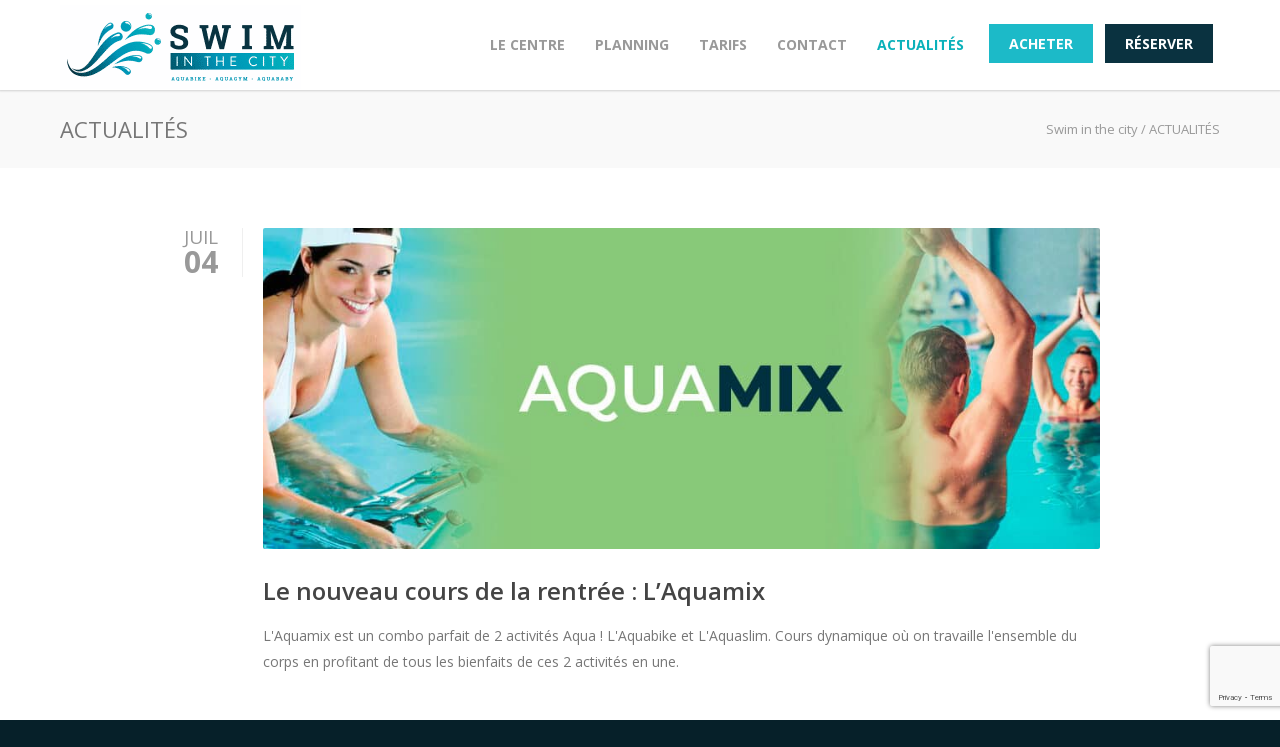

--- FILE ---
content_type: text/html; charset=UTF-8
request_url: https://swiminthecity.com/actualites/
body_size: 22511
content:
<!doctype html><html lang="fr-FR"><head><meta http-equiv="Content-Type" content="text/html; charset=UTF-8" />  <script defer src="https://www.googletagmanager.com/gtag/js?id=G-0YZRL84DNS"></script> <script defer src="[data-uri]"></script> <meta name="google-site-verification" content="qrreUlI2beEzwhxXbhrgXpifUUJ_0DpCUEpCCt-r_bA" /><meta name="viewport" content="width=device-width, initial-scale=1, maximum-scale=1, user-scalable=1"><link rel="shortcut icon" href="https://swiminthecity.com/wp-content/uploads/2018/02/favion-16x16-1.png"><link rel="apple-touch-icon" href="https://swiminthecity.com/wp-content/uploads/2018/02/favion-57x57.png"><link rel="apple-touch-icon" sizes="120x120" href="https://swiminthecity.com/wp-content/uploads/2018/02/favion-120x120.png"><link rel="apple-touch-icon" sizes="76x76" href="https://swiminthecity.com/wp-content/uploads/2018/02/favion-76x76.png"><link rel="apple-touch-icon" sizes="152x152" href="https://swiminthecity.com/wp-content/uploads/2018/02/favion-152x152.png"><meta name='robots' content='index, follow, max-image-preview:large, max-snippet:-1, max-video-preview:-1' /><title>ACTUALITÉS - Swim in the city</title><link rel="canonical" href="https://swiminthecity.com/actualites/" /><meta property="og:locale" content="fr_FR" /><meta property="og:type" content="article" /><meta property="og:title" content="ACTUALITÉS - Swim in the city" /><meta property="og:url" content="https://swiminthecity.com/actualites/" /><meta property="og:site_name" content="Swim in the city" /><meta property="article:publisher" content="https://www.facebook.com/swiminthecity/" /><meta property="article:modified_time" content="2018-02-22T14:04:31+00:00" /><meta property="og:image" content="https://swiminthecity.com/wp-content/uploads/2018/03/swiminthecity-postfacebook.jpg" /><meta property="og:image:width" content="1748" /><meta property="og:image:height" content="1240" /><meta property="og:image:type" content="image/jpeg" /><meta name="twitter:card" content="summary_large_image" /><meta name="twitter:site" content="@_Swiminthecity" /> <script type="application/ld+json" class="yoast-schema-graph">{"@context":"https://schema.org","@graph":[{"@type":"WebPage","@id":"https://swiminthecity.com/actualites/","url":"https://swiminthecity.com/actualites/","name":"ACTUALITÉS - Swim in the city","isPartOf":{"@id":"https://swiminthecity.com/#website"},"datePublished":"2018-02-22T14:00:53+00:00","dateModified":"2018-02-22T14:04:31+00:00","breadcrumb":{"@id":"https://swiminthecity.com/actualites/#breadcrumb"},"inLanguage":"fr-FR","potentialAction":[{"@type":"ReadAction","target":["https://swiminthecity.com/actualites/"]}]},{"@type":"BreadcrumbList","@id":"https://swiminthecity.com/actualites/#breadcrumb","itemListElement":[{"@type":"ListItem","position":1,"name":"Accueil","item":"https://swiminthecity.com/"},{"@type":"ListItem","position":2,"name":"ACTUALITÉS"}]},{"@type":"WebSite","@id":"https://swiminthecity.com/#website","url":"https://swiminthecity.com/","name":"Swim in the city","description":"Nager en plein bonheur","potentialAction":[{"@type":"SearchAction","target":{"@type":"EntryPoint","urlTemplate":"https://swiminthecity.com/?s={search_term_string}"},"query-input":{"@type":"PropertyValueSpecification","valueRequired":true,"valueName":"search_term_string"}}],"inLanguage":"fr-FR"}]}</script>  <script defer id="pys-version-script" src="[data-uri]"></script> <link rel='dns-prefetch' href='//www.google.com' /><link rel='dns-prefetch' href='//fonts.googleapis.com' /><link rel="alternate" type="application/rss+xml" title="Swim in the city &raquo; Flux" href="https://swiminthecity.com/feed/" /><link rel="alternate" type="application/rss+xml" title="Swim in the city &raquo; Flux des commentaires" href="https://swiminthecity.com/comments/feed/" /><link rel="alternate" title="oEmbed (JSON)" type="application/json+oembed" href="https://swiminthecity.com/wp-json/oembed/1.0/embed?url=https%3A%2F%2Fswiminthecity.com%2Factualites%2F" /><link rel="alternate" title="oEmbed (XML)" type="text/xml+oembed" href="https://swiminthecity.com/wp-json/oembed/1.0/embed?url=https%3A%2F%2Fswiminthecity.com%2Factualites%2F&#038;format=xml" /><style id='wp-img-auto-sizes-contain-inline-css' type='text/css'>img:is([sizes=auto i],[sizes^="auto," i]){contain-intrinsic-size:3000px 1500px}
/*# sourceURL=wp-img-auto-sizes-contain-inline-css */</style><style id='wp-emoji-styles-inline-css' type='text/css'>img.wp-smiley, img.emoji {
		display: inline !important;
		border: none !important;
		box-shadow: none !important;
		height: 1em !important;
		width: 1em !important;
		margin: 0 0.07em !important;
		vertical-align: -0.1em !important;
		background: none !important;
		padding: 0 !important;
	}
/*# sourceURL=wp-emoji-styles-inline-css */</style><style id='wp-block-library-inline-css' type='text/css'>:root{--wp-block-synced-color:#7a00df;--wp-block-synced-color--rgb:122,0,223;--wp-bound-block-color:var(--wp-block-synced-color);--wp-editor-canvas-background:#ddd;--wp-admin-theme-color:#007cba;--wp-admin-theme-color--rgb:0,124,186;--wp-admin-theme-color-darker-10:#006ba1;--wp-admin-theme-color-darker-10--rgb:0,107,160.5;--wp-admin-theme-color-darker-20:#005a87;--wp-admin-theme-color-darker-20--rgb:0,90,135;--wp-admin-border-width-focus:2px}@media (min-resolution:192dpi){:root{--wp-admin-border-width-focus:1.5px}}.wp-element-button{cursor:pointer}:root .has-very-light-gray-background-color{background-color:#eee}:root .has-very-dark-gray-background-color{background-color:#313131}:root .has-very-light-gray-color{color:#eee}:root .has-very-dark-gray-color{color:#313131}:root .has-vivid-green-cyan-to-vivid-cyan-blue-gradient-background{background:linear-gradient(135deg,#00d084,#0693e3)}:root .has-purple-crush-gradient-background{background:linear-gradient(135deg,#34e2e4,#4721fb 50%,#ab1dfe)}:root .has-hazy-dawn-gradient-background{background:linear-gradient(135deg,#faaca8,#dad0ec)}:root .has-subdued-olive-gradient-background{background:linear-gradient(135deg,#fafae1,#67a671)}:root .has-atomic-cream-gradient-background{background:linear-gradient(135deg,#fdd79a,#004a59)}:root .has-nightshade-gradient-background{background:linear-gradient(135deg,#330968,#31cdcf)}:root .has-midnight-gradient-background{background:linear-gradient(135deg,#020381,#2874fc)}:root{--wp--preset--font-size--normal:16px;--wp--preset--font-size--huge:42px}.has-regular-font-size{font-size:1em}.has-larger-font-size{font-size:2.625em}.has-normal-font-size{font-size:var(--wp--preset--font-size--normal)}.has-huge-font-size{font-size:var(--wp--preset--font-size--huge)}.has-text-align-center{text-align:center}.has-text-align-left{text-align:left}.has-text-align-right{text-align:right}.has-fit-text{white-space:nowrap!important}#end-resizable-editor-section{display:none}.aligncenter{clear:both}.items-justified-left{justify-content:flex-start}.items-justified-center{justify-content:center}.items-justified-right{justify-content:flex-end}.items-justified-space-between{justify-content:space-between}.screen-reader-text{border:0;clip-path:inset(50%);height:1px;margin:-1px;overflow:hidden;padding:0;position:absolute;width:1px;word-wrap:normal!important}.screen-reader-text:focus{background-color:#ddd;clip-path:none;color:#444;display:block;font-size:1em;height:auto;left:5px;line-height:normal;padding:15px 23px 14px;text-decoration:none;top:5px;width:auto;z-index:100000}html :where(.has-border-color){border-style:solid}html :where([style*=border-top-color]){border-top-style:solid}html :where([style*=border-right-color]){border-right-style:solid}html :where([style*=border-bottom-color]){border-bottom-style:solid}html :where([style*=border-left-color]){border-left-style:solid}html :where([style*=border-width]){border-style:solid}html :where([style*=border-top-width]){border-top-style:solid}html :where([style*=border-right-width]){border-right-style:solid}html :where([style*=border-bottom-width]){border-bottom-style:solid}html :where([style*=border-left-width]){border-left-style:solid}html :where(img[class*=wp-image-]){height:auto;max-width:100%}:where(figure){margin:0 0 1em}html :where(.is-position-sticky){--wp-admin--admin-bar--position-offset:var(--wp-admin--admin-bar--height,0px)}@media screen and (max-width:600px){html :where(.is-position-sticky){--wp-admin--admin-bar--position-offset:0px}}

/*# sourceURL=wp-block-library-inline-css */</style><style id='global-styles-inline-css' type='text/css'>:root{--wp--preset--aspect-ratio--square: 1;--wp--preset--aspect-ratio--4-3: 4/3;--wp--preset--aspect-ratio--3-4: 3/4;--wp--preset--aspect-ratio--3-2: 3/2;--wp--preset--aspect-ratio--2-3: 2/3;--wp--preset--aspect-ratio--16-9: 16/9;--wp--preset--aspect-ratio--9-16: 9/16;--wp--preset--color--black: #000000;--wp--preset--color--cyan-bluish-gray: #abb8c3;--wp--preset--color--white: #ffffff;--wp--preset--color--pale-pink: #f78da7;--wp--preset--color--vivid-red: #cf2e2e;--wp--preset--color--luminous-vivid-orange: #ff6900;--wp--preset--color--luminous-vivid-amber: #fcb900;--wp--preset--color--light-green-cyan: #7bdcb5;--wp--preset--color--vivid-green-cyan: #00d084;--wp--preset--color--pale-cyan-blue: #8ed1fc;--wp--preset--color--vivid-cyan-blue: #0693e3;--wp--preset--color--vivid-purple: #9b51e0;--wp--preset--gradient--vivid-cyan-blue-to-vivid-purple: linear-gradient(135deg,rgb(6,147,227) 0%,rgb(155,81,224) 100%);--wp--preset--gradient--light-green-cyan-to-vivid-green-cyan: linear-gradient(135deg,rgb(122,220,180) 0%,rgb(0,208,130) 100%);--wp--preset--gradient--luminous-vivid-amber-to-luminous-vivid-orange: linear-gradient(135deg,rgb(252,185,0) 0%,rgb(255,105,0) 100%);--wp--preset--gradient--luminous-vivid-orange-to-vivid-red: linear-gradient(135deg,rgb(255,105,0) 0%,rgb(207,46,46) 100%);--wp--preset--gradient--very-light-gray-to-cyan-bluish-gray: linear-gradient(135deg,rgb(238,238,238) 0%,rgb(169,184,195) 100%);--wp--preset--gradient--cool-to-warm-spectrum: linear-gradient(135deg,rgb(74,234,220) 0%,rgb(151,120,209) 20%,rgb(207,42,186) 40%,rgb(238,44,130) 60%,rgb(251,105,98) 80%,rgb(254,248,76) 100%);--wp--preset--gradient--blush-light-purple: linear-gradient(135deg,rgb(255,206,236) 0%,rgb(152,150,240) 100%);--wp--preset--gradient--blush-bordeaux: linear-gradient(135deg,rgb(254,205,165) 0%,rgb(254,45,45) 50%,rgb(107,0,62) 100%);--wp--preset--gradient--luminous-dusk: linear-gradient(135deg,rgb(255,203,112) 0%,rgb(199,81,192) 50%,rgb(65,88,208) 100%);--wp--preset--gradient--pale-ocean: linear-gradient(135deg,rgb(255,245,203) 0%,rgb(182,227,212) 50%,rgb(51,167,181) 100%);--wp--preset--gradient--electric-grass: linear-gradient(135deg,rgb(202,248,128) 0%,rgb(113,206,126) 100%);--wp--preset--gradient--midnight: linear-gradient(135deg,rgb(2,3,129) 0%,rgb(40,116,252) 100%);--wp--preset--font-size--small: 13px;--wp--preset--font-size--medium: 20px;--wp--preset--font-size--large: 36px;--wp--preset--font-size--x-large: 42px;--wp--preset--spacing--20: 0.44rem;--wp--preset--spacing--30: 0.67rem;--wp--preset--spacing--40: 1rem;--wp--preset--spacing--50: 1.5rem;--wp--preset--spacing--60: 2.25rem;--wp--preset--spacing--70: 3.38rem;--wp--preset--spacing--80: 5.06rem;--wp--preset--shadow--natural: 6px 6px 9px rgba(0, 0, 0, 0.2);--wp--preset--shadow--deep: 12px 12px 50px rgba(0, 0, 0, 0.4);--wp--preset--shadow--sharp: 6px 6px 0px rgba(0, 0, 0, 0.2);--wp--preset--shadow--outlined: 6px 6px 0px -3px rgb(255, 255, 255), 6px 6px rgb(0, 0, 0);--wp--preset--shadow--crisp: 6px 6px 0px rgb(0, 0, 0);}:where(.is-layout-flex){gap: 0.5em;}:where(.is-layout-grid){gap: 0.5em;}body .is-layout-flex{display: flex;}.is-layout-flex{flex-wrap: wrap;align-items: center;}.is-layout-flex > :is(*, div){margin: 0;}body .is-layout-grid{display: grid;}.is-layout-grid > :is(*, div){margin: 0;}:where(.wp-block-columns.is-layout-flex){gap: 2em;}:where(.wp-block-columns.is-layout-grid){gap: 2em;}:where(.wp-block-post-template.is-layout-flex){gap: 1.25em;}:where(.wp-block-post-template.is-layout-grid){gap: 1.25em;}.has-black-color{color: var(--wp--preset--color--black) !important;}.has-cyan-bluish-gray-color{color: var(--wp--preset--color--cyan-bluish-gray) !important;}.has-white-color{color: var(--wp--preset--color--white) !important;}.has-pale-pink-color{color: var(--wp--preset--color--pale-pink) !important;}.has-vivid-red-color{color: var(--wp--preset--color--vivid-red) !important;}.has-luminous-vivid-orange-color{color: var(--wp--preset--color--luminous-vivid-orange) !important;}.has-luminous-vivid-amber-color{color: var(--wp--preset--color--luminous-vivid-amber) !important;}.has-light-green-cyan-color{color: var(--wp--preset--color--light-green-cyan) !important;}.has-vivid-green-cyan-color{color: var(--wp--preset--color--vivid-green-cyan) !important;}.has-pale-cyan-blue-color{color: var(--wp--preset--color--pale-cyan-blue) !important;}.has-vivid-cyan-blue-color{color: var(--wp--preset--color--vivid-cyan-blue) !important;}.has-vivid-purple-color{color: var(--wp--preset--color--vivid-purple) !important;}.has-black-background-color{background-color: var(--wp--preset--color--black) !important;}.has-cyan-bluish-gray-background-color{background-color: var(--wp--preset--color--cyan-bluish-gray) !important;}.has-white-background-color{background-color: var(--wp--preset--color--white) !important;}.has-pale-pink-background-color{background-color: var(--wp--preset--color--pale-pink) !important;}.has-vivid-red-background-color{background-color: var(--wp--preset--color--vivid-red) !important;}.has-luminous-vivid-orange-background-color{background-color: var(--wp--preset--color--luminous-vivid-orange) !important;}.has-luminous-vivid-amber-background-color{background-color: var(--wp--preset--color--luminous-vivid-amber) !important;}.has-light-green-cyan-background-color{background-color: var(--wp--preset--color--light-green-cyan) !important;}.has-vivid-green-cyan-background-color{background-color: var(--wp--preset--color--vivid-green-cyan) !important;}.has-pale-cyan-blue-background-color{background-color: var(--wp--preset--color--pale-cyan-blue) !important;}.has-vivid-cyan-blue-background-color{background-color: var(--wp--preset--color--vivid-cyan-blue) !important;}.has-vivid-purple-background-color{background-color: var(--wp--preset--color--vivid-purple) !important;}.has-black-border-color{border-color: var(--wp--preset--color--black) !important;}.has-cyan-bluish-gray-border-color{border-color: var(--wp--preset--color--cyan-bluish-gray) !important;}.has-white-border-color{border-color: var(--wp--preset--color--white) !important;}.has-pale-pink-border-color{border-color: var(--wp--preset--color--pale-pink) !important;}.has-vivid-red-border-color{border-color: var(--wp--preset--color--vivid-red) !important;}.has-luminous-vivid-orange-border-color{border-color: var(--wp--preset--color--luminous-vivid-orange) !important;}.has-luminous-vivid-amber-border-color{border-color: var(--wp--preset--color--luminous-vivid-amber) !important;}.has-light-green-cyan-border-color{border-color: var(--wp--preset--color--light-green-cyan) !important;}.has-vivid-green-cyan-border-color{border-color: var(--wp--preset--color--vivid-green-cyan) !important;}.has-pale-cyan-blue-border-color{border-color: var(--wp--preset--color--pale-cyan-blue) !important;}.has-vivid-cyan-blue-border-color{border-color: var(--wp--preset--color--vivid-cyan-blue) !important;}.has-vivid-purple-border-color{border-color: var(--wp--preset--color--vivid-purple) !important;}.has-vivid-cyan-blue-to-vivid-purple-gradient-background{background: var(--wp--preset--gradient--vivid-cyan-blue-to-vivid-purple) !important;}.has-light-green-cyan-to-vivid-green-cyan-gradient-background{background: var(--wp--preset--gradient--light-green-cyan-to-vivid-green-cyan) !important;}.has-luminous-vivid-amber-to-luminous-vivid-orange-gradient-background{background: var(--wp--preset--gradient--luminous-vivid-amber-to-luminous-vivid-orange) !important;}.has-luminous-vivid-orange-to-vivid-red-gradient-background{background: var(--wp--preset--gradient--luminous-vivid-orange-to-vivid-red) !important;}.has-very-light-gray-to-cyan-bluish-gray-gradient-background{background: var(--wp--preset--gradient--very-light-gray-to-cyan-bluish-gray) !important;}.has-cool-to-warm-spectrum-gradient-background{background: var(--wp--preset--gradient--cool-to-warm-spectrum) !important;}.has-blush-light-purple-gradient-background{background: var(--wp--preset--gradient--blush-light-purple) !important;}.has-blush-bordeaux-gradient-background{background: var(--wp--preset--gradient--blush-bordeaux) !important;}.has-luminous-dusk-gradient-background{background: var(--wp--preset--gradient--luminous-dusk) !important;}.has-pale-ocean-gradient-background{background: var(--wp--preset--gradient--pale-ocean) !important;}.has-electric-grass-gradient-background{background: var(--wp--preset--gradient--electric-grass) !important;}.has-midnight-gradient-background{background: var(--wp--preset--gradient--midnight) !important;}.has-small-font-size{font-size: var(--wp--preset--font-size--small) !important;}.has-medium-font-size{font-size: var(--wp--preset--font-size--medium) !important;}.has-large-font-size{font-size: var(--wp--preset--font-size--large) !important;}.has-x-large-font-size{font-size: var(--wp--preset--font-size--x-large) !important;}
/*# sourceURL=global-styles-inline-css */</style><style id='classic-theme-styles-inline-css' type='text/css'>/*! This file is auto-generated */
.wp-block-button__link{color:#fff;background-color:#32373c;border-radius:9999px;box-shadow:none;text-decoration:none;padding:calc(.667em + 2px) calc(1.333em + 2px);font-size:1.125em}.wp-block-file__button{background:#32373c;color:#fff;text-decoration:none}
/*# sourceURL=/wp-includes/css/classic-themes.min.css */</style><link rel='stylesheet' id='contact-form-7-css' href='https://swiminthecity.com/wp-content/cache/autoptimize/css/autoptimize_single_64ac31699f5326cb3c76122498b76f66.css' type='text/css' media='all' /><link rel='stylesheet' id='stylesheet-css' href='https://swiminthecity.com/wp-content/cache/autoptimize/css/autoptimize_single_8375a3e775a6a7ea398068e5749f4458.css' type='text/css' media='all' /><link rel='stylesheet' id='js_composer_front-css' href='https://swiminthecity.com/wp-content/plugins/js_composer/assets/css/js_composer.min.css' type='text/css' media='all' /><link rel='stylesheet' id='shortcodes-css' href='https://swiminthecity.com/wp-content/cache/autoptimize/css/autoptimize_single_dbbc03ea53418fb200a2c9460b3b1bd8.css' type='text/css' media='all' /><link rel='stylesheet' id='responsive-css' href='https://swiminthecity.com/wp-content/cache/autoptimize/css/autoptimize_single_a1e9825303e4749d391937a52f4ec6c6.css' type='text/css' media='all' /><link rel='stylesheet' id='redux-google-fonts-minti_data-css' href='https://fonts.googleapis.com/css?family=Open+Sans%3A300%2C400%2C500%2C600%2C700%2C800%2C300italic%2C400italic%2C500italic%2C600italic%2C700italic%2C800italic%7CMontserrat%3A700%7CRoboto+Slab%3A100%2C200%2C300%2C400%2C500%2C600%2C700%2C800%2C900&#038;subset=latin&#038;ver=1524132796' type='text/css' media='all' /> <script defer id="jquery-core-js-extra" src="[data-uri]"></script> <script type="text/javascript" src="https://swiminthecity.com/wp-includes/js/jquery/jquery.min.js" id="jquery-core-js"></script> <script defer type="text/javascript" src="https://swiminthecity.com/wp-includes/js/jquery/jquery-migrate.min.js" id="jquery-migrate-js"></script> <script defer type="text/javascript" src="https://swiminthecity.com/wp-content/plugins/pixelyoursite/dist/scripts/jquery.bind-first-0.2.3.min.js" id="jquery-bind-first-js"></script> <script defer type="text/javascript" src="https://swiminthecity.com/wp-content/plugins/pixelyoursite/dist/scripts/js.cookie-2.1.3.min.js" id="js-cookie-pys-js"></script> <script defer type="text/javascript" src="https://swiminthecity.com/wp-content/plugins/pixelyoursite/dist/scripts/tld.min.js" id="js-tld-js"></script> <script type="text/javascript" id="pys-js-extra">var pysOptions = {"staticEvents":{"facebook":{"init_event":[{"delay":0,"type":"static","ajaxFire":false,"name":"PageView","pixelIds":["771424591595048"],"eventID":"ce2668fd-171e-4a86-b0d3-c0832434d51a","params":{"page_title":"ACTUALIT\u00c9S","post_type":"page","post_id":15911,"plugin":"PixelYourSite","user_role":"guest","event_url":"swiminthecity.com/actualites/"},"e_id":"init_event","ids":[],"hasTimeWindow":false,"timeWindow":0,"woo_order":"","edd_order":""}]}},"dynamicEvents":[],"triggerEvents":[],"triggerEventTypes":[],"facebook":{"pixelIds":["771424591595048"],"advancedMatching":{"external_id":"ebebeaaddcdaefeadebcadfeef"},"advancedMatchingEnabled":true,"removeMetadata":false,"wooVariableAsSimple":false,"serverApiEnabled":true,"wooCRSendFromServer":false,"send_external_id":null,"enabled_medical":false,"do_not_track_medical_param":["event_url","post_title","page_title","landing_page","content_name","categories","category_name","tags"],"meta_ldu":false},"debug":"1","siteUrl":"https://swiminthecity.com","ajaxUrl":"https://swiminthecity.com/wp-admin/admin-ajax.php","ajax_event":"241f47d535","enable_remove_download_url_param":"1","cookie_duration":"7","last_visit_duration":"60","enable_success_send_form":"","ajaxForServerEvent":"1","ajaxForServerStaticEvent":"1","useSendBeacon":"1","send_external_id":"1","external_id_expire":"180","track_cookie_for_subdomains":"1","google_consent_mode":"1","gdpr":{"ajax_enabled":false,"all_disabled_by_api":false,"facebook_disabled_by_api":false,"analytics_disabled_by_api":false,"google_ads_disabled_by_api":false,"pinterest_disabled_by_api":false,"bing_disabled_by_api":false,"reddit_disabled_by_api":false,"externalID_disabled_by_api":false,"facebook_prior_consent_enabled":true,"analytics_prior_consent_enabled":true,"google_ads_prior_consent_enabled":null,"pinterest_prior_consent_enabled":true,"bing_prior_consent_enabled":true,"cookiebot_integration_enabled":false,"cookiebot_facebook_consent_category":"marketing","cookiebot_analytics_consent_category":"statistics","cookiebot_tiktok_consent_category":"marketing","cookiebot_google_ads_consent_category":"marketing","cookiebot_pinterest_consent_category":"marketing","cookiebot_bing_consent_category":"marketing","consent_magic_integration_enabled":false,"real_cookie_banner_integration_enabled":false,"cookie_notice_integration_enabled":false,"cookie_law_info_integration_enabled":false,"analytics_storage":{"enabled":true,"value":"granted","filter":false},"ad_storage":{"enabled":true,"value":"granted","filter":false},"ad_user_data":{"enabled":true,"value":"granted","filter":false},"ad_personalization":{"enabled":true,"value":"granted","filter":false}},"cookie":{"disabled_all_cookie":false,"disabled_start_session_cookie":false,"disabled_advanced_form_data_cookie":false,"disabled_landing_page_cookie":false,"disabled_first_visit_cookie":false,"disabled_trafficsource_cookie":false,"disabled_utmTerms_cookie":false,"disabled_utmId_cookie":false},"tracking_analytics":{"TrafficSource":"direct","TrafficLanding":"undefined","TrafficUtms":[],"TrafficUtmsId":[]},"GATags":{"ga_datalayer_type":"default","ga_datalayer_name":"dataLayerPYS"},"woo":{"enabled":false},"edd":{"enabled":false},"cache_bypass":"1768962311"};
//# sourceURL=pys-js-extra</script> <script defer type="text/javascript" src="https://swiminthecity.com/wp-content/cache/autoptimize/js/autoptimize_single_b29cde9ee173823948f31aa48bf1e4b0.js" id="pys-js"></script> <script defer src="data:text/javascript;base64,"></script><link rel="https://api.w.org/" href="https://swiminthecity.com/wp-json/" /><link rel="alternate" title="JSON" type="application/json" href="https://swiminthecity.com/wp-json/wp/v2/pages/15911" /><link rel="EditURI" type="application/rsd+xml" title="RSD" href="https://swiminthecity.com/xmlrpc.php?rsd" /><meta name="generator" content="WordPress 6.9" /><link rel='shortlink' href='https://swiminthecity.com/?p=15911' /><meta name="facebook-domain-verification" content="g9ye5npwxmhky3e7zh9eu9wefcnz99" /><meta name="ti-site-data" content="[base64]" /><style type="text/css">body{font:400 14px Open Sans,Arial,Helvetica,sans-serif;color:#777777;line-height:1.9;}.wrapall,.boxed-layout{background-color:#ffffff;}body.page-template-page-blank-php{background:#ffffff !important;}h1,.title-h1{font:600 28px Open Sans,Arial,Helvetica,sans-serif;color:#333333;}h2{font:600 22px Open Sans,Arial,Helvetica,sans-serif;color:#333333;}h3{font:600 18px Open Sans,Arial,Helvetica,sans-serif;color:#333333;}h4{font:600 16px Open Sans,Arial,Helvetica,sans-serif;color:#333333;}h5{font:600 16px Open Sans,Arial,Helvetica,sans-serif;color:#333333;}h6{font:600 16px Open Sans,Arial,Helvetica,sans-serif;color:#333333;}.title{font-family:'Open Sans',Arial,Helvetica,sans-serif;}h1 a,h2 a,h3 a,h4 a,h5 a,h6 a{font-weight:inherit;color:inherit;}h1 a:hover,h2 a:hover,h3 a:hover,h4 a:hover,h5 a:hover,h6 a:hover,a:hover h1,a:hover h2,a:hover h3,a:hover h4,a:hover h5,a:hover h6{color:#0a3240;}a{color:#0ab1ba;}a:hover{color:#0a3240;}input[type='text'],input[type='password'],input[type='email'],input[type='tel'],input[type='date'],input[type='number'],textarea,select{font-family:Open Sans,Arial,Helvetica,sans-serif;font-size:14px;}#sidebar .widget h3{font:700 14px Montserrat,Arial,Helvetica,sans-serif;color:#444444;}.container .twelve.alt.sidebar-right,.container .twelve.alt.sidebar-left,#sidebar.sidebar-right #sidebar-widgets,#sidebar.sidebar-left #sidebar-widgets{border-color:#efefef;}#topbar{background:#f5f5f5;color:#777777;}#topbar a{color:#777777;}#topbar a:hover{color:#333333;}@media only screen and (max-width:767px){#topbar .topbar-col1{background:#f5f5f5;}} #navigation > ul > li > a{font:700 14px Open Sans,Arial,Helvetica,sans-serif;color:#999999;}#navigation > ul > li:hover > a,#navigation > ul > li > a:hover{color:#0a3240;}#navigation li.current-menu-item > a:hover,#navigation li.current-page-ancestor > a:hover,#navigation li.current-menu-ancestor > a:hover,#navigation li.current-menu-parent > a:hover,#navigation li.current_page_ancestor > a:hover,#navigation > ul > li.sfHover > a{color:#0a3240;}#navigation li.current-menu-item > a,#navigation li.current-page-ancestor > a,#navigation li.current-menu-ancestor > a,#navigation li.current-menu-parent > a,#navigation li.current_page_ancestor > a{color:#0ab1ba;}#navigation ul li:hover{border-color:#0a3240;}#navigation li.current-menu-item,#navigation li.current-page-ancestor,#navigation li.current-menu-ancestor,#navigation li.current-menu-parent,#navigation li.current_page_ancestor{border-color:#0ab1ba;}#navigation .sub-menu{background:#0a3240;}#navigation .sub-menu li a{font:600 13px Open Sans,Arial,Helvetica,sans-serif;color:#ffffff;}#navigation .sub-menu li a:hover{color:#0ab1ba;}#navigation .sub-menu li.current_page_item > a,#navigation .sub-menu li.current_page_item > a:hover,#navigation .sub-menu li.current-menu-item > a,#navigation .sub-menu li.current-menu-item > a:hover,#navigation .sub-menu li.current-page-ancestor > a,#navigation .sub-menu li.current-page-ancestor > a:hover,#navigation .sub-menu li.current-menu-ancestor > a,#navigation .sub-menu li.current-menu-ancestor > a:hover,#navigation .sub-menu li.current-menu-parent > a,#navigation .sub-menu li.current-menu-parent > a:hover,#navigation .sub-menu li.current_page_ancestor > a,#navigation .sub-menu li.current_page_ancestor > a:hover{color:#0ab1ba;}#navigation .sub-menu li a,#navigation .sub-menu ul li a{border-color:#103f4f;}#navigation > ul > li.megamenu > ul.sub-menu{background:#0a3240;border-color:#0a3240;}#navigation > ul > li.megamenu > ul > li{border-right-color:#103f4f !important;}#navigation > ul > li.megamenu ul li a{color:#ffffff;}#navigation > ul > li.megamenu > ul > li > a{color:#ffffff;}#navigation > ul > li.megamenu > ul ul li a:hover,#header #navigation > ul > li.megamenu > ul ul li.current-menu-item a{color:#0ab1ba !important;background-color:#0a3240 !important;} #search-btn,#shopping-btn,#close-search-btn{color:#ffffff;}#search-btn:hover,#shopping-btn:hover,#close-search-btn:hover{color:#ffffff;}#slogan{font:400 20px Open Sans,Arial,Helvetica,sans-serif;color:#777777;margin-top:34px;} #mobile-navigation{background:#0a3240;}#mobile-navigation ul li a{font:600 13px Open Sans,Arial,Helvetica,sans-serif;color:#ffffff;border-bottom-color:#103f4f !important;}#mobile-navigation ul li a:hover,#mobile-navigation ul li a:hover [class^='fa-'],#mobile-navigation li.open > a,#mobile-navigation ul li.current-menu-item > a,#mobile-navigation ul li.current-menu-ancestor > a{color:#0ab1ba;}body #mobile-navigation li.open > a [class^='fa-']{color:#0ab1ba;}#mobile-navigation form,#mobile-navigation form input{background:#0a3240;color:#cccccc;}#mobile-navigation form:before{color:#cccccc;}#mobile-header{background:#ffffff;height:90px;}#mobile-navigation-btn,#mobile-cart-btn,#mobile-shopping-btn{color:#ffffff;line-height:90px;}#mobile-navigation-btn:hover,#mobile-cart-btn:hover,#mobile-shopping-btn:hover{color:#ffffff;}#mobile-header .logo{margin-top:5px;} #header.header-v1{min-height:90px;background:#ffffff;}.header-v1 .logo{margin-top:5px;}.header-v1 #navigation > ul > li{height:90px;padding-top:35px;}.header-v1 #navigation .sub-menu{top:90px;}.header-v1 .header-icons-divider{line-height:90px;background:#ffffff;}#header.header-v1 .widget_shopping_cart{top:90px;}.header-v1 #search-btn,.header-v1 #close-search-btn,.header-v1 #shopping-btn{line-height:90px;}.header-v1 #search-top,.header-v1 #search-top input{height:90px;}.header-v1 #search-top input{color:#666666;font-family:Open Sans,Arial,Helvetica,sans-serif;} #header.header-v3{background:#ffffff;}.header-v3 .navigation-wrap{background:#ffffff;border-top:1px solid #ffffff;}.header-v3 .logo{margin-top:30px;margin-bottom:30px;} #header.header-v4{background:#ffffff;}.header-v4 .navigation-wrap{background:#ffffff;border-top:1px solid #ffffff;}.header-v4 .logo{margin-top:30px;margin-bottom:30px;} #transparentimage{padding:90px 0 0 0;}.header-is-transparent #mobile-navigation{top:90px;} .stuck{background:#ffffff;} .titlebar h1,.title-h1{font:400 22px Open Sans,Arial,Helvetica,sans-serif;color:#777777;}#fulltitle{background:#f9f9f9;border-bottom:0 none #efefef;}#breadcrumbs{margin-top:6px;}#breadcrumbs,#breadcrumbs a{font:400 13px Open Sans,Arial,Helvetica,sans-serif;color:#999999;}#breadcrumbs a:hover{color:#666666;}#fullimagecenter h1,#transparentimage h1,#fullimagecenter .title-h1,#transparentimage .title-h1{font:700 42px Montserrat,Arial,Helvetica,sans-serif;color:#ffffff;text-transform:uppercase;letter-spacing:1px;text-align:center;} #footer .widget h3{font:700 14px Open Sans,Arial,Helvetica,sans-serif;color:#ffffff;}#footer{color:#0ab1ba;border-top:10px none #dd3333;}#footer{background-color:#0a3240;}#footer a,#footer .widget ul li:after{color:#e5e5e5;}#footer a:hover,#footer .widget ul li:hover:after{color:#ffffff;}#footer .widget ul li{border-bottom-color:#0a3240;} #copyright{background:#062029;color:#ffffff;}#copyright a{color:#0ab1ba;}#copyright a:hover{color:#ffffff;} .highlight{color:#0ab1ba !important;}::selection{background:#0ab1ba;}::-moz-selection{background:#0ab1ba;}#shopping-btn span{background:#0ab1ba;}.blog-page .post h1 a:hover,.blog-page .post h2 a:hover{color:#0ab1ba;}.entry-image .entry-overlay{background:#0ab1ba;}.entry-quote a:hover{background:#0ab1ba;}.entry-link a:hover{background:#0ab1ba;}.blog-single .entry-tags a:hover{color:#0ab1ba;}.sharebox ul li a:hover{color:#0ab1ba;}.commentlist li.bypostauthor .comment-text{border-color:#0ab1ba;}#pagination .current a{background:#0ab1ba;}#filters ul li a:hover{color:#0ab1ba;}#filters ul li a.active{color:#0ab1ba;}#back-to-top a:hover{background-color:#0ab1ba;}#sidebar .widget ul li a:hover{color:#0ab1ba;}#sidebar .widget ul li:hover:after{color:#0ab1ba;}.widget_tag_cloud a:hover,.widget_product_tag_cloud a:hover{background:#0ab1ba;border-color:#0ab1ba;}.widget_portfolio .portfolio-widget-item .portfolio-overlay{background:#0ab1ba;}#sidebar .widget_nav_menu ul li a:hover{color:#0ab1ba;}#footer .widget_tag_cloud a:hover,#footer .widget_product_tag_cloud a:hover{background:#0ab1ba;border-color:#0ab1ba;} .box.style-2{border-top-color:#0ab1ba;}.box.style-4{border-color:#0ab1ba;}.box.style-6{background:#0ab1ba;}a.button,input[type=submit],button,.minti_button{background:#0ab1ba;border-color:#0ab1ba;}a.button.color-2{color:#0ab1ba;border-color:#0ab1ba;}a.button.color-3{background:#0ab1ba;border-color:#0ab1ba;}a.button.color-9{color:#0ab1ba;}a.button.color-6:hover{background:#0ab1ba;border-color:#0ab1ba;}a.button.color-7:hover{background:#0ab1ba;border-color:#0ab1ba;}.counter-number{color:#0ab1ba;}.divider-title.align-center:after,.divider-title.align-left:after{background-color:#0ab1ba}.divider5{border-bottom-color:#0ab1ba;}.dropcap.dropcap-circle{background-color:#0ab1ba;}.dropcap.dropcap-box{background-color:#0ab1ba;}.dropcap.dropcap-color{color:#0ab1ba;}.toggle .toggle-title.active,.color-light .toggle .toggle-title.active{background:#0ab1ba;border-color:#0ab1ba;}.iconbox-style-1.icon-color-accent i.boxicon,.iconbox-style-2.icon-color-accent i.boxicon,.iconbox-style-3.icon-color-accent i.boxicon,.iconbox-style-8.icon-color-accent i.boxicon,.iconbox-style-9.icon-color-accent i.boxicon{color:#0ab1ba!important;}.iconbox-style-4.icon-color-accent i.boxicon,.iconbox-style-5.icon-color-accent i.boxicon,.iconbox-style-6.icon-color-accent i.boxicon,.iconbox-style-7.icon-color-accent i.boxicon,.flip .icon-color-accent.card .back{background:#0ab1ba;}.latest-blog .blog-item .blog-overlay{background:#0ab1ba;}.latest-blog .blog-item .blog-pic i{color:#0ab1ba;}.latest-blog .blog-item h4 a:hover{color:#0ab1ba;}.progressbar .progress-percentage{background:#0ab1ba;}.wpb_widgetised_column .widget ul li a:hover{color:#0ab1ba;}.wpb_widgetised_column .widget ul li:hover:after{color:#0ab1ba;}.wpb_accordion .wpb_accordion_wrapper .ui-state-active .ui-icon{background-color:#0ab1ba;}.wpb_accordion .wpb_accordion_wrapper .ui-state-active.wpb_accordion_header a{color:#0ab1ba;}.wpb_accordion .wpb_accordion_wrapper .wpb_accordion_header a:hover,.wpb_accordion .wpb_accordion_wrapper .wpb_accordion_header a:hover .ui-state-default .ui-icon{color:#0ab1ba;}.wpb_accordion .wpb_accordion_wrapper .wpb_accordion_header:hover .ui-icon{background-color:#0ab1ba!important;}.wpb_content_element.wpb_tabs .wpb_tabs_nav li.ui-tabs-active{border-bottom-color:#0ab1ba;}.portfolio-item h4 a:hover{color:#0ab1ba;}.portfolio-filters ul li a:hover{color:#0ab1ba;}.portfolio-filters ul li a.active{color:#0ab1ba;}.portfolio-overlay-icon .portfolio-overlay{background:#0ab1ba;}.portfolio-overlay-icon i{color:#0ab1ba;}.portfolio-overlay-effect .portfolio-overlay{background:#0ab1ba;}.portfolio-overlay-name .portfolio-overlay{background:#0ab1ba;}.portfolio-detail-attributes ul li a:hover{color:#0ab1ba;}a.catimage:hover .catimage-text{background:#0ab1ba;} .products li h3{font:400 14px Open Sans,Arial,Helvetica,sans-serif;color:#777777;}.woocommerce .button.checkout-button{background:#0ab1ba;border-color:#0ab1ba;}.woocommerce .products .onsale{background:#0ab1ba;}.product .onsale{background:#0ab1ba;}button.single_add_to_cart_button:hover{background:#0ab1ba;}.woocommerce-tabs > ul > li.active a{color:#0ab1ba;border-bottom-color:#0ab1ba;}p.stars a:hover{background:#0ab1ba;}p.stars a.active,p.stars a.active:after{background:#0ab1ba;}.product_list_widget a{color:#0ab1ba;}.woocommerce .widget_layered_nav li.chosen a{color:#0ab1ba!important;}.woocommerce .widget_product_categories > ul > li.current-cat > a{color:#0ab1ba!important;}.woocommerce .widget_product_categories > ul > li.current-cat:after{color:#0ab1ba!important;}.woocommerce-message{background:#0ab1ba;}.bbp-topics-front ul.super-sticky .bbp-topic-title:before,.bbp-topics ul.super-sticky .bbp-topic-title:before,.bbp-topics ul.sticky .bbp-topic-title:before,.bbp-forum-content ul.sticky .bbp-topic-title:before{color:#0ab1ba!important;}#subscription-toggle a:hover{background:#0ab1ba;}.bbp-pagination-links span.current{background:#0ab1ba;}div.wpcf7-mail-sent-ok,div.wpcf7-mail-sent-ng,div.wpcf7-spam-blocked,div.wpcf7-validation-errors{background:#0ab1ba;}.wpcf7-not-valid{border-color:#0ab1ba !important;}.products .button.add_to_cart_button{color:#0ab1ba!important;}.minti_list.color-accent li:before{color:#0ab1ba!important;}.blogslider_text .post-categories li a{background-color:#0ab1ba;}.minti_zooming_slider .flex-control-nav li .minti_zooming_slider_ghost{background-color:#0ab1ba;}.minti_carousel.pagination_numbers .owl-dots .owl-dot.active{background-color:#0ab1ba;}.wpb_content_element.wpb_tour .wpb_tabs_nav li.ui-tabs-active,.color-light .wpb_content_element.wpb_tour .wpb_tabs_nav li.ui-tabs-active{background-color:#0ab1ba;}.masonry_icon i{color:#0ab1ba;}.woocommerce-MyAccount-navigation-link.is-active a{color:#0ab1ba;} .font-special,.button,.counter-title,h6,.wpb_accordion .wpb_accordion_wrapper .wpb_accordion_header a,.pricing-plan .pricing-plan-head h3,a.catimage,.divider-title,button,input[type='submit'],input[type='reset'],input[type='button'],.vc_pie_chart h4,.page-404 h3,.minti_masonrygrid_item h4{font-family:'Roboto Slab',Arial,Helvetica,sans-serif;}.ui-helper-reset{line-height:1.9;} #header #navigation > ul > li > a{text-transform:uppercase;}#footer .widget h3{text-transform:uppercase;letter-spacing:1px;}#sidebar .widget h3{text-transform:uppercase;letter-spacing:1px;}#header #navigation > ul > li.megamenu > ul > li > a{letter-spacing:1px;font-size:14px;}#header #navigation > li > a{text-transform:uppercase;letter-spacing:1px;}.postid-4815 .portfolio-detail-title,.postid-4770 .portfolio-detail-title{display:none;}h6{font-weight:700;letter-spacing:1px;text-transform:uppercase;}.font-special{text-transform:uppercase;}.wpb_accordion .wpb_accordion_wrapper .wpb_accordion_header a{text-transform:uppercase;}.pricing-plan .pricing-plan-head h3{text-transform:uppercase;font-size:16px;}.pricing-plan .pricing-price span.pricing-amount{font-size:42px;font-weight:300;}.customclass1 .social-icon a{background:#efefef;color:#333333;}.customclass1 .social-icon a:hover{background:#1cbac8;color:#ffffff;}@media only screen and (max-width:959px){@media only screen and (-webkit-min-device-pixel-ratio:1),only screen and (min-device-pixel-ratio:1){.fontweight-300{font-weight:400 !important;}}}@media (max-width:768px){.hideundertablet{display:none;}}.features-box img{border-radius:4px;box-shadow:0 2px 0 0 rgba(0,0,0,.03);margin-bottom:-20px;}.borderbutton a{background:#1cbac8 !important;padding:10px 20px !important;margin-top:-11px !important;margin-right:2px !important;margin-left:10px !important;color:#ffffff !important;}.borderbutton a:hover{background:#0a3240 !important;border-color:#0a3240 !important;color:#ffffff !important;}.borderbutton2 a{background:#0a3240 !important;padding:10px 20px !important;margin-top:-11px !important;margin-right:2px !important;margin-left:10px !important;color:#ffffff !important;}.borderbutton2 a:hover{background:#1cbac8 !important;border-color:#1cbac8 !important;color:#ffffff !important;}#header.header-transparent .borderbutton a{border:1px solid rgba(255,255,255,0.5) !important;color:#ffffff !important;}.tp-caption a{color:#222222;border-bottom:4px solid #1cbac8;}.tp-caption a:hover{color:#1cbac8;border-bottom-color:transparent;}.no-transform{text-transform:none;}@media only screen and (max-width:959px){#header,.sticky-wrapper{display:none;}#mobile-header{display:inherit}}@media only screen and (min-width:1200px){.wpb_row .span_12 > .col.padding-5{padding-left:150px !important;padding-right:150px !important;}}@media only screen and (min-width:960px) and (max-width:1199px){.header-v1 #navigation > ul > li > a{padding-left:7px;padding-right:7px;}#navigation > ul > li > a{font:700 13px Open Sans,Arial,Helvetica,sans-serif;color:#999999;}}@media only screen and (min-width:768px) and (max-width:959px){.borderbutton a{background:#0a3240 !important;margin-top:0 !important;margin-right:0 !important;margin-left:0 !important;color:#1cbac8 !important;font-weight:800 !important;font-size:15px !important;}.borderbutton a:hover{background:#1cbac8 !important;border-color:#1cbac8 !important;color:#ffffff !important;}.borderbutton2 a{background:#0a3240 !important;margin-top:0 !important;margin-right:0 !important;margin-left:0 !important;color:#1cbac8 !important;font-weight:800 !important;font-size:15px !important;}.borderbutton2 a:hover{background:#1cbac8 !important;border-color:#1cbac8 !important;color:#ffffff !important;}}@media only screen and (min-width:480px) and (max-width:767px){.borderbutton a{background:#0a3240 !important;margin-top:0 !important;margin-right:0 !important;margin-left:0 !important;color:#1cbac8 !important;font-weight:800 !important;font-size:15px !important;}.borderbutton a:hover{background:#1cbac8 !important;border-color:#1cbac8 !important;color:#ffffff !important;}.borderbutton2 a{background:#0a3240 !important;margin-top:0 !important;margin-right:0 !important;margin-left:0 !important;color:#1cbac8 !important;font-weight:800 !important;font-size:15px !important;}.borderbutton2 a:hover{background:#1cbac8 !important;border-color:#1cbac8 !important;color:#ffffff !important;}.callout{margin:0;padding:30px 0 0 0;display:block;text-align:center;}.callout .callout-button{display:block;margin-top:20px;margin-right:20px;margin-bottom:30px;margin-left:0;}}@media only screen and (max-width:479px){.borderbutton a{background:#0a3240 !important;margin-top:0 !important;margin-right:0 !important;margin-left:0 !important;color:#1cbac8 !important;font-weight:800 !important;font-size:15px !important;}.borderbutton a:hover{background:#1cbac8 !important;border-color:#1cbac8 !important;color:#ffffff !important;}.borderbutton2 a{background:#0a3240 !important;margin-top:0 !important;margin-right:0 !important;margin-left:0 !important;color:#1cbac8 !important;font-weight:800 !important;font-size:15px !important;}.borderbutton2 a:hover{background:#1cbac8 !important;border-color:#1cbac8 !important;color:#ffffff !important;}.callout{margin:0;padding:30px 0 0 0;display:block;text-align:center;}.callout .callout-button{display:block;margin-top:20px;margin-right:20px;margin-bottom:30px;margin-left:0;}.mobilecenter{text-align:center;}}</style> <script defer src="[data-uri]"></script>  <script defer src="[data-uri]"></script><script defer src="[data-uri]"></script><meta name="generator" content="Powered by WPBakery Page Builder - drag and drop page builder for WordPress."/><meta name="generator" content="Powered by Slider Revolution 6.5.15 - responsive, Mobile-Friendly Slider Plugin for WordPress with comfortable drag and drop interface." /><style type="text/css" id="wp-custom-css">.wpb_row .span_12 > .col.padding-10 {
    padding: 10%;
    padding-top: 5% !important;
    padding-right: 5% !important;
    padding-bottom: 5% !important;
    padding-left: 15% !important;
}

a.button.color-1 {
    background: transparent;
    color: #0a3240;
    border: 2px solid #768c94;
		font-family: open sans;
}

a.button.color-5 {
    background: #0a3240;
    color: #ffffff;
    border: 2px solid #0a3240;
		font-family: open sans;
}

a.button.full {
    font-family: open sans;
		font-weight: 700;
		
}

a.button.large {
    font-family: open sans;
		font-weight: 700;
}

a.button.color-1:hover {
	background: #0a3240 !important;
	color: #ffffff !important;
	border-color: #0a3240 !important;
}
a.button.color-2:hover {
	background: #0a3240 !important;
	color: #ffffff !important;
	border-color: #0a3240 !important;
}
a.button.color-3:hover {
	background: #0a3240 !important;
	color: #ffffff !important;
	border-color: #0a3240 !important;
}
a.button.color-5:hover {
	background: #0ab1ba !important;
	color: #ffffff !important;
	border-color: #0ab1ba !important;
}
a.button.custom.large:hover {
	background: #ffffff !important;
	color: #0a3240 !important;
	border-color: #ffffff !important;
}

a.button.custom.full.btnhomeblue:hover {
	background: #0ab1ba !important;
	color: #ffffff !important;
	border-color: #0ab1ba !important;
}

a.button.custom.full.btnhomegreen:hover {
	background: #0a3240 !important;
	color: #ffffff !important;
	border-color: #0a3240  !important;
}

a.button.medium.color-3 {
		font-family: open sans;
		font-size: 15px;
		font-weight: 700;
		letter-spacing: 1px;
		padding-bottom: 15px;
		padding-top: 15px;
		padding-left: 35px;
		padding-right: 35px;
}

a.button.medium.color-5 {
		font-family: open sans;
		font-size: 15px;
		font-weight: 700;
		letter-spacing: 1px;
		padding-bottom: 15px;
		padding-top: 15px;
		padding-left: 35px;
		padding-right: 35px;
}

.wpcf7-form .wpcf7-submit:hover {
    background: #0a3240  !important;
    color: #ffffff;
    
}


.callout .callout-text {
    font-family: 'Roboto Slab', Arial, Helvetica, sans-serif;
		font-size: 20px;
    font-weight: 600;
    display: inline-block;
}

input[type="text"], input[type="password"], input[type="email"], input[type="tel"], textarea {
    padding: 15px 12px;
    outline: none !important;
    border-radius: 2px;
    font-family: Open sans;
    -webkit-font-smoothing: antialiased;
    font-size: 13px;
		font-weight: 600;
		width: 200px;
    max-width: 100%;
    display: block;
    border: 0px solid #dddddd;
    background: #ffffff;
}

.wpcf7-form .wpcf7-submit {
    background: #0ab1ba;
    color: #ffffff;
    border: none;
		font-family: Open sans;
		font-size: 14px;
    font-weight: 700;
}

div.wpcf7-validation-errors {
    display: block !important;
	background: #ea654c;
}

.catimage-text {
    font-size: 14px;
    font-weight: 700;
		letter-spacing: 0px;
		display: inline-block;
    vertical-align: bottom;
    width: 100%;
    padding: 20px 10px;
}

.entry-meta ul {
    display: none;
}

#author-info {
    display: none;
}


a.button.footer1.full {
    display: block;
    text-align: center;
    margin: 0 !important;
		margin-bottom: 5px !important;
		font-family: open sans;
    font-weight: 700;
    padding: 18px;
    font-size: 14px;
    letter-spacing: normal;
    text-transform: none;
		color: #ffffff  !important;	
		background: #0ab1ba;
    border-color: #0ab1ba;
}
a.button.footer1.full:hover {
    color: #0ab1ba  !important;	
		background: #ffffff;
    border-color: #ffffff;
}

a.button.footer2.full {
    display: block;
    text-align: center;
    margin: 0 !important;
		margin-bottom: 5px !important;
		font-family: open sans;
    font-weight: 700;
    padding: 18px;
    font-size: 14px;
    letter-spacing: normal;
    text-transform: none;
		color: #0a3240  !important;	
		background: #ffffff;
    border-color: #ffffff;
}
a.button.footer2.full:hover {
    color: #ffffff  !important;	
		background: #0ab1ba;
    border-color: #0ab1ba;
}

a.button.footer3.full {
    display: block;
    text-align: center;
    margin: 0 !important;
		margin-bottom: 5px !important;
		font-family: open sans;
    font-weight: 700;
    padding: 18px;
    font-size: 14px;
    letter-spacing: normal;
    text-transform: none;
		color: #ffffff  !important;	
		background: #0a3240;
    border-color: #ffffff;
}
a.button.footer3.full:hover {
    color: #0ab1ba  !important;	
		background: #0a3240;
    border-color: #0ab1ba;
}

#footer .widget ul li {
  	border-bottom: 1px solid #062029;
    position: relative;
    padding: 7px 10px 7px 0;
		}
#footer a, #footer .widget ul li:after {
    color: #0ab1ba;
}

#copyright .copyright-col1 {
    float: none;
    margin: 0;
    padding: 0;
    text-align: center;
}

.widget_contact address span {
    display: block;
    margin-bottom: 3px;
}

#footer .widget {
    margin-bottom: 12px;
}


.social-icon.social-big a {
    display: inline-block;
    width: 55px;
    height: 55px;
    line-height: 58px;
    font-size: 20px;
    text-align: center;
    background: #0ab1ba;
    color: #ffffff;
		border-radius: 30px;
}

.social-icon.social-big a :hover{
    display: inline-block;
    width: 55px;
    height: 55px;
    line-height: 58px;
    font-size: 20px;
    text-align: center;
    background: #ffffff;
    color: #0ab1ba;
		border-radius: 30px;
}

.fa-navicon:before, .fa-reorder:before, .fa-bars:before {
    color: #1cbac8;
    
}

div.pdfemb-viewer {
    border: 1px solid #d3d3d3 !important;
		margin-left: auto !important;
   	margin-right: auto !important;    
}

.linksimple a {
    font-size: 13px;
		font-family: open sans;
		letter-spacing: 1px;
    font-weight: 600;
    text-align: center;
    color: #0ab1ba;	
}
.linksimple a:hover {
    font-size: 13px;
		font-family: open sans;
		letter-spacing: 1px;
    font-weight: 600;
    text-align: center;
    color: #ffffff;	
}

.cookie-bar-bar button#catapultCookie {
    background: #0ab1ba;
    color: #ffffff;
    border: 0;
    padding: 6px 9px;
    border-radius: 3px;
}

.ctcc-right-side :hover {
    background: #ffffff !important;
    color: #0ab1ba !important;
    border: 0;
    padding: 6px 9px;
    border-radius: 3px;
}

#catapult-cookie-bar a {
    color: #0ab1ba;
		
}
#catapult-cookie-bar a:hover {
    color: #ffffff;
}
.has-cookie-bar #catapult-cookie-bar {
    opacity: 1;
    max-height: 999px;
    min-height: 30px;
		border-top: 2px solid #ffffff
}

@media screen and (max-width: 420px) { 
    div.pdfemb-viewer canvas {
    position: relative;
    top: 0;
    bottom: 0;
    margin: 0;
    padding: 0;
    display: inline-block;
    background-color: #fff;
    width: 300px !important;
    height: 210px !important;
    }
}</style><noscript><style>.wpb_animate_when_almost_visible { opacity: 1; }</style></noscript><link rel='stylesheet' id='lsi-style-css' href='https://swiminthecity.com/wp-content/plugins/lightweight-social-icons/css/style-min.css' type='text/css' media='all' /><style id='lsi-style-inline-css' type='text/css'>.icon-set-lsi_widget-4 a,
			.icon-set-lsi_widget-4 a:visited,
			.icon-set-lsi_widget-4 a:focus {
				border-radius: 20px;
				background: #0ab1ba !important;
				color: #0a3240 !important;
				font-size: 12px !important;
			}

			.icon-set-lsi_widget-4 a:hover {
				background: #ffffff !important;
				color: #0a3240 !important;
			}
/*# sourceURL=lsi-style-inline-css */</style><link rel='stylesheet' id='rs-plugin-settings-css' href='https://swiminthecity.com/wp-content/cache/autoptimize/css/autoptimize_single_11188e3c0006d83216e161ae1d59c86e.css' type='text/css' media='all' /><style id='rs-plugin-settings-inline-css' type='text/css'>#rs-demo-id {}
/*# sourceURL=rs-plugin-settings-inline-css */</style></head><body class="wp-singular page-template page-template-page-blog page-template-page-blog-php page page-id-15911 wp-theme-unicon smooth-scroll wpb-js-composer js-comp-ver-8.5 vc_responsive" itemscope itemtype="https://schema.org/WebPage"> <noscript> <img height="1" width="1" style="display:none" alt="fbpx"
src="https://www.facebook.com/tr?id=771424591595048&ev=PageView&noscript=1" /> </noscript><div class="site-wrapper wrapall"><header id="header" class="header header-v1 header-v1-only clearfix  "><div class="container"><div id="logo-navigation" class="sixteen columns"><div id="logo" class="logo"> <a href="https://swiminthecity.com/"><img src="https://swiminthecity.com/wp-content/uploads/2018/02/swiminthecity-logo-classic.png" alt="Swim in the city" class="logo_standard" /></a> <a href="https://swiminthecity.com/"><img src="https://swiminthecity.com/wp-content/uploads/2018/02/swiminthecity-logo.png" width="241" height="84" alt="Swim in the city" class="logo_retina" /></a></div><div id="navigation" class="clearfix"><div class="header-icons"></div><ul id="nav" class="menu"><li id="menu-item-16161" class="menu-item menu-item-type-custom menu-item-object-custom menu-item-has-children menu-item-16161"><a href="#">LE CENTRE</a><ul class="sub-menu"><li id="menu-item-15908" class="menu-item menu-item-type-post_type menu-item-object-page menu-item-15908"><a href="https://swiminthecity.com/presentation/">PRÉSENTATION</a></li><li id="menu-item-16231" class="menu-item menu-item-type-post_type menu-item-object-page menu-item-has-children menu-item-16231"><a href="https://swiminthecity.com/activites/">ACTIVITÉS</a><ul class="sub-menu"><li id="menu-item-15592" class="menu-item menu-item-type-post_type menu-item-object-page menu-item-15592"><a href="https://swiminthecity.com/aquabike-bordeaux-swim-in-the-city/">AQUABIKE</a></li><li id="menu-item-15616" class="menu-item menu-item-type-post_type menu-item-object-page menu-item-15616"><a href="https://swiminthecity.com/aquagym-bordeaux-swim-in-the-city/">AQUAGYM</a></li><li id="menu-item-15611" class="menu-item menu-item-type-post_type menu-item-object-page menu-item-15611"><a href="https://swiminthecity.com/aquatraining-bordeaux-swim-in-the-city/">AQUATRAINING</a></li><li id="menu-item-15613" class="menu-item menu-item-type-post_type menu-item-object-page menu-item-15613"><a href="https://swiminthecity.com/aquaslim-bordeaux-swim-in-the-city/">AQUASLIM</a></li><li id="menu-item-15614" class="menu-item menu-item-type-post_type menu-item-object-page menu-item-15614"><a href="https://swiminthecity.com/eveil-aquatique-bordeaux-swim-in-the-city/">ÉVEIL AQUATIQUE</a></li><li id="menu-item-16845" class="menu-item menu-item-type-post_type menu-item-object-page menu-item-16845"><a href="https://swiminthecity.com/lecons-de-natation-bordeaux-swim-in-the-city/">LEÇONS DE NATATION</a></li><li id="menu-item-17431" class="menu-item menu-item-type-post_type menu-item-object-page menu-item-17431"><a href="https://swiminthecity.com/aquaboxing-bordeaux-swim-in-th-city/">AQUABOXING</a></li></ul></li></ul></li><li id="menu-item-16141" class="menu-item menu-item-type-post_type menu-item-object-page menu-item-16141"><a href="https://swiminthecity.com/planning-des-cours/">PLANNING</a></li><li id="menu-item-78993" class="menu-item menu-item-type-post_type menu-item-object-page menu-item-78993"><a href="https://swiminthecity.com/tarifs/">TARIFS</a></li><li id="menu-item-15939" class="menu-item menu-item-type-post_type menu-item-object-page menu-item-15939"><a href="https://swiminthecity.com/contact/">CONTACT</a></li><li id="menu-item-15913" class="menu-item menu-item-type-post_type menu-item-object-page current-menu-item page_item page-item-15911 current_page_item menu-item-15913"><a href="https://swiminthecity.com/actualites/" aria-current="page">ACTUALITÉS</a></li><li id="menu-item-15940" class="borderbutton menu-item menu-item-type-custom menu-item-object-custom menu-item-15940"><a href="https://swiminthecity.com/tarifs/">ACHETER</a></li><li id="menu-item-15943" class="borderbutton2 menu-item menu-item-type-custom menu-item-object-custom menu-item-15943"><a target="_blank" href="https://member.resamania.com/swiminthecity">RÉSERVER</a></li></ul></div></div></div></header><div id="mobile-header" class="mobile-header-v1"><div class="container"><div class="sixteen columns"><div id="mobile-logo" class="logo"> <a href="https://swiminthecity.com/"><img src="https://swiminthecity.com/wp-content/uploads/2018/02/swiminthecity-logo-classic.png" alt="Swim in the city" class="logo_standard" /></a> <a href="https://swiminthecity.com/"><img src="https://swiminthecity.com/wp-content/uploads/2018/02/swiminthecity-logo.png" width="241" height="84" alt="Swim in the city" class="logo_retina" /></a></div> <a href="#" id="mobile-navigation-btn"><i class="fa fa-bars"></i></a></div></div></div><div id="mobile-navigation"><div class="container"><div class="sixteen columns"><div class="menu-mega-menu-container"><ul id="mobile-nav" class="menu"><li class="menu-item menu-item-type-custom menu-item-object-custom menu-item-has-children menu-item-16161"><a href="#">LE CENTRE</a><ul class="sub-menu"><li class="menu-item menu-item-type-post_type menu-item-object-page menu-item-15908"><a href="https://swiminthecity.com/presentation/">PRÉSENTATION</a></li><li class="menu-item menu-item-type-post_type menu-item-object-page menu-item-has-children menu-item-16231"><a href="https://swiminthecity.com/activites/">ACTIVITÉS</a><ul class="sub-menu"><li class="menu-item menu-item-type-post_type menu-item-object-page menu-item-15592"><a href="https://swiminthecity.com/aquabike-bordeaux-swim-in-the-city/">AQUABIKE</a></li><li class="menu-item menu-item-type-post_type menu-item-object-page menu-item-15616"><a href="https://swiminthecity.com/aquagym-bordeaux-swim-in-the-city/">AQUAGYM</a></li><li class="menu-item menu-item-type-post_type menu-item-object-page menu-item-15611"><a href="https://swiminthecity.com/aquatraining-bordeaux-swim-in-the-city/">AQUATRAINING</a></li><li class="menu-item menu-item-type-post_type menu-item-object-page menu-item-15613"><a href="https://swiminthecity.com/aquaslim-bordeaux-swim-in-the-city/">AQUASLIM</a></li><li class="menu-item menu-item-type-post_type menu-item-object-page menu-item-15614"><a href="https://swiminthecity.com/eveil-aquatique-bordeaux-swim-in-the-city/">ÉVEIL AQUATIQUE</a></li><li class="menu-item menu-item-type-post_type menu-item-object-page menu-item-16845"><a href="https://swiminthecity.com/lecons-de-natation-bordeaux-swim-in-the-city/">LEÇONS DE NATATION</a></li><li class="menu-item menu-item-type-post_type menu-item-object-page menu-item-17431"><a href="https://swiminthecity.com/aquaboxing-bordeaux-swim-in-th-city/">AQUABOXING</a></li></ul></li></ul></li><li class="menu-item menu-item-type-post_type menu-item-object-page menu-item-16141"><a href="https://swiminthecity.com/planning-des-cours/">PLANNING</a></li><li class="menu-item menu-item-type-post_type menu-item-object-page menu-item-78993"><a href="https://swiminthecity.com/tarifs/">TARIFS</a></li><li class="menu-item menu-item-type-post_type menu-item-object-page menu-item-15939"><a href="https://swiminthecity.com/contact/">CONTACT</a></li><li class="menu-item menu-item-type-post_type menu-item-object-page current-menu-item page_item page-item-15911 current_page_item menu-item-15913"><a href="https://swiminthecity.com/actualites/" aria-current="page">ACTUALITÉS</a></li><li class="borderbutton menu-item menu-item-type-custom menu-item-object-custom menu-item-15940"><a href="https://swiminthecity.com/tarifs/">ACHETER</a></li><li class="borderbutton2 menu-item menu-item-type-custom menu-item-object-custom menu-item-15943"><a target="_blank" href="https://member.resamania.com/swiminthecity">RÉSERVER</a></li></ul></div></div></div></div><div id="fulltitle" class="titlebar"><div class="container"><div  id="title" class="ten columns"><h1>ACTUALITÉS</h1></div><div id="breadcrumbs" class="six columns"><div id="crumbs" class="breadcrumbs" itemscope itemtype="http://schema.org/BreadcrumbList"><span itemprop="itemListElement" itemscope itemtype="http://schema.org/ListItem"><a class="breadcrumbs__link" href="https://swiminthecity.com/" itemprop="item"><span itemprop="name">Swim in the city</span></a><meta itemprop="position" content="1" /></span><span class="breadcrumbs__separator"> / </span><span class="breadcrumbs__current">ACTUALITÉS</span></div></div></div></div><div id="page-wrap" class="blog-page blog-center container"><div id="content" class="blog-wrap "><div id="post-78783" class="post-wrap clearfix post-78783 post type-post status-publish format-standard has-post-thumbnail hentry category-swim"><div class="post-time"> <span class="month">Juil</span> <span class="day">04</span></div><article><div class="entry-image"> <a href="https://swiminthecity.com/nouveau-cours-de-la-rentree-aquamix/" title="Permalink to Le nouveau cours de la rentrée : L&rsquo;Aquamix" rel="bookmark"> <img width="1000" height="383" src="https://swiminthecity.com/wp-content/uploads/2025/07/images-aquamix-1000x383.jpg" class="attachment-blog size-blog wp-post-image" alt="" decoding="async" loading="lazy" /> </a></div><div class="entry-wrap"><div class="entry-title"><h2><a href="https://swiminthecity.com/nouveau-cours-de-la-rentree-aquamix/" title="Permalink to Le nouveau cours de la rentrée : L&rsquo;Aquamix" rel="bookmark">Le nouveau cours de la rentrée : L&rsquo;Aquamix</a></h2></div><div class="entry-content"> L'Aquamix est un combo parfait de 2 activités Aqua ! L'Aquabike et L'Aquaslim. Cours dynamique où on travaille l'ensemble du corps en profitant de tous les bienfaits de ces 2 activités en une.</div><div class="entry-meta"><ul></ul></div></div></article></div><div id="post-78681" class="post-wrap clearfix post-78681 post type-post status-publish format-standard has-post-thumbnail hentry category-uncategorized"><div class="post-time"> <span class="month">Avr</span> <span class="day">29</span></div><article><div class="entry-image"> <a href="https://swiminthecity.com/aquabike-a-eysines-tonifiez-votre-silhouette-en-douceur-pres-de-bordeaux/" title="Permalink to Aquabike à Eysines : tonifiez votre silhouette en douceur près de Bordeaux" rel="bookmark"> <img width="800" height="300" src="https://swiminthecity.com/wp-content/uploads/2025/04/AQUABIKE.jpg" class="attachment-blog size-blog wp-post-image" alt="aquabike" decoding="async" loading="lazy" srcset="https://swiminthecity.com/wp-content/uploads/2025/04/AQUABIKE.jpg 800w, https://swiminthecity.com/wp-content/uploads/2025/04/AQUABIKE-300x113.jpg 300w, https://swiminthecity.com/wp-content/uploads/2025/04/AQUABIKE-768x288.jpg 768w" sizes="auto, (max-width: 800px) 100vw, 800px" /> </a></div><div class="entry-wrap"><div class="entry-title"><h2><a href="https://swiminthecity.com/aquabike-a-eysines-tonifiez-votre-silhouette-en-douceur-pres-de-bordeaux/" title="Permalink to Aquabike à Eysines : tonifiez votre silhouette en douceur près de Bordeaux" rel="bookmark">Aquabike à Eysines : tonifiez votre silhouette en douceur près de Bordeaux</a></h2></div><div class="entry-content"> Vous cherchez une activité efficace pour remodeler votre corps sans agresser vos articulations ? L’aquabike est une excellente solution. Chez Swim in the City à Eysines, à deux pas de Bordeaux, nous vous proposons des séances d’aquabike adaptées à tous, dans un cadre chaleureux et sécurisé. Discipline complète, douce pour…</div><div class="entry-meta"><ul></ul></div></div></article></div><div id="post-78626" class="post-wrap clearfix post-78626 post type-post status-publish format-standard has-post-thumbnail hentry category-uncategorized"><div class="post-time"> <span class="month">Avr</span> <span class="day">01</span></div><article><div class="entry-image"> <a href="https://swiminthecity.com/celebrez-les-7-ans-de-swim-in-the-city-avec-des-offres-exceptionnelles-a-eysines-pres-de-bordeaux/" title="Permalink to Célébrez les 7 ans de Swim in the City avec des offres exceptionnelles à Eysines, près de Bordeaux" rel="bookmark"> <img width="1000" height="563" src="https://swiminthecity.com/wp-content/uploads/2025/04/AQUATRAINING-2-1000x563.jpg" class="attachment-blog size-blog wp-post-image" alt="Aquatraining à eysines" decoding="async" loading="lazy" /> </a></div><div class="entry-wrap"><div class="entry-title"><h2><a href="https://swiminthecity.com/celebrez-les-7-ans-de-swim-in-the-city-avec-des-offres-exceptionnelles-a-eysines-pres-de-bordeaux/" title="Permalink to Célébrez les 7 ans de Swim in the City avec des offres exceptionnelles à Eysines, près de Bordeaux" rel="bookmark">Célébrez les 7 ans de Swim in the City avec des offres exceptionnelles à Eysines, près de Bordeaux</a></h2></div><div class="entry-content"> Le mois d’avril marque une étape importante pour Swim in the City. Notre centre aquatique, situé à Eysines, derrière la boulangerie Ange, souffle cette année ses 7 bougies. Pour fêter cet anniversaire comme il se doit, nous vous réservons une offre promotionnelle exceptionnelle, valable du 1er au 30 avril inclus.…</div><div class="entry-meta"><ul></ul></div></div></article></div><div id="post-73698" class="post-wrap clearfix post-73698 post type-post status-publish format-standard has-post-thumbnail hentry category-swim"><div class="post-time"> <span class="month">Mar</span> <span class="day">11</span></div><article><div class="entry-image"> <a href="https://swiminthecity.com/aquafitness-a-bordeaux/" title="Permalink to Aquafitness à Bordeaux chez Swim in the City : Votre destination fitness et bien-être à Eysines" rel="bookmark"> <img width="804" height="536" src="https://swiminthecity.com/wp-content/uploads/2025/03/programmes-aquafitness-Bordeaux.jpg" class="attachment-blog size-blog wp-post-image" alt="programmes aquafitness Bordeaux" decoding="async" loading="lazy" srcset="https://swiminthecity.com/wp-content/uploads/2025/03/programmes-aquafitness-Bordeaux.jpg 804w, https://swiminthecity.com/wp-content/uploads/2025/03/programmes-aquafitness-Bordeaux-300x200.jpg 300w, https://swiminthecity.com/wp-content/uploads/2025/03/programmes-aquafitness-Bordeaux-768x512.jpg 768w, https://swiminthecity.com/wp-content/uploads/2025/03/programmes-aquafitness-Bordeaux-600x400.jpg 600w" sizes="auto, (max-width: 804px) 100vw, 804px" /> </a></div><div class="entry-wrap"><div class="entry-title"><h2><a href="https://swiminthecity.com/aquafitness-a-bordeaux/" title="Permalink to Aquafitness à Bordeaux chez Swim in the City : Votre destination fitness et bien-être à Eysines" rel="bookmark">Aquafitness à Bordeaux chez Swim in the City : Votre destination fitness et bien-être à Eysines</a></h2></div><div class="entry-content"> Swim in the City est bien plus qu’un simple espace bien-être. C'est un centre spécialisé en aquafitness, conçu pour vous accompagner dans votre remise en forme tout en préservant votre santé et votre bien-être. Grâce à des activités variées et adaptées, notre centre vous permet d’intégrer l’exercice physique dans votre…</div><div class="entry-meta"><ul></ul></div></div></article></div><div id="post-16890" class="post-wrap clearfix post-16890 post type-post status-publish format-standard has-post-thumbnail hentry category-swim"><div class="post-time"> <span class="month">Juil</span> <span class="day">09</span></div><article><div class="entry-image"> <a href="https://swiminthecity.com/laquaboxing-la-nouveaute-de-la-rentree-de-votre-centre-swim-in-the-city/" title="Permalink to Aquaboxing : défoulez-vous en douceur dans l’eau à Eysines proche de Bordeaux" rel="bookmark"> <img width="1000" height="563" src="https://swiminthecity.com/wp-content/uploads/2018/07/swiminthecity-article-aquaboxing-1000x563.jpg" class="attachment-blog size-blog wp-post-image" alt="aquaboxing Eysines" decoding="async" loading="lazy" srcset="https://swiminthecity.com/wp-content/uploads/2018/07/swiminthecity-article-aquaboxing-1000x563.jpg 1000w, https://swiminthecity.com/wp-content/uploads/2018/07/swiminthecity-article-aquaboxing-300x169.jpg 300w, https://swiminthecity.com/wp-content/uploads/2018/07/swiminthecity-article-aquaboxing-768x432.jpg 768w, https://swiminthecity.com/wp-content/uploads/2018/07/swiminthecity-article-aquaboxing-1024x576.jpg 1024w" sizes="auto, (max-width: 1000px) 100vw, 1000px" /> </a></div><div class="entry-wrap"><div class="entry-title"><h2><a href="https://swiminthecity.com/laquaboxing-la-nouveaute-de-la-rentree-de-votre-centre-swim-in-the-city/" title="Permalink to Aquaboxing : défoulez-vous en douceur dans l’eau à Eysines proche de Bordeaux" rel="bookmark">Aquaboxing : défoulez-vous en douceur dans l’eau à Eysines proche de Bordeaux</a></h2></div><div class="entry-content"> Si vous cherchez une activité complète, efficace et respectueuse de vos articulations, l’aquaboxing pourrait bien être la solution idéale pour allier plaisir, énergie et résultats visibles ! À Eysines, près de Bordeaux, Swim in the City vous invite à découvrir cette pratique aquatique qui combine les bienfaits du sport traditionnel…</div><div class="entry-meta"><ul></ul></div></div></article></div><div id="post-16886" class="post-wrap clearfix post-16886 post type-post status-publish format-standard has-post-thumbnail hentry category-swim"><div class="post-time"> <span class="month">Juil</span> <span class="day">09</span></div><article><div class="entry-image"> <a href="https://swiminthecity.com/le-planning-de-la-rentree-est-la/" title="Permalink to Le Planning de la rentrée est là !!!" rel="bookmark"> <img width="1000" height="563" src="https://swiminthecity.com/wp-content/uploads/2018/07/swiminthecity-article-planningrentree-1000x563.jpg" class="attachment-blog size-blog wp-post-image" alt="" decoding="async" loading="lazy" srcset="https://swiminthecity.com/wp-content/uploads/2018/07/swiminthecity-article-planningrentree-1000x563.jpg 1000w, https://swiminthecity.com/wp-content/uploads/2018/07/swiminthecity-article-planningrentree-300x169.jpg 300w, https://swiminthecity.com/wp-content/uploads/2018/07/swiminthecity-article-planningrentree-768x432.jpg 768w, https://swiminthecity.com/wp-content/uploads/2018/07/swiminthecity-article-planningrentree-1024x576.jpg 1024w" sizes="auto, (max-width: 1000px) 100vw, 1000px" /> </a></div><div class="entry-wrap"><div class="entry-title"><h2><a href="https://swiminthecity.com/le-planning-de-la-rentree-est-la/" title="Permalink to Le Planning de la rentrée est là !!!" rel="bookmark">Le Planning de la rentrée est là !!!</a></h2></div><div class="entry-content"> Le planning de la rentrée de Swim in the city est disponible. Quoi de mieux pour se remettre en condition et faire fondre les excès de l'été.</div><div class="entry-meta"><ul></ul></div></div></article></div><div id="post-16879" class="post-wrap clearfix post-16879 post type-post status-publish format-standard has-post-thumbnail hentry category-swim"><div class="post-time"> <span class="month">Juin</span> <span class="day">21</span></div><article><div class="entry-image"> <a href="https://swiminthecity.com/le-planning-pour-cette-ete-est-arrive/" title="Permalink to Le Planning pour cette été est arrivé !!!" rel="bookmark"> <img width="1000" height="563" src="https://swiminthecity.com/wp-content/uploads/2018/06/swiminthecity-article-planningete-1000x563.jpg" class="attachment-blog size-blog wp-post-image" alt="" decoding="async" loading="lazy" srcset="https://swiminthecity.com/wp-content/uploads/2018/06/swiminthecity-article-planningete-1000x563.jpg 1000w, https://swiminthecity.com/wp-content/uploads/2018/06/swiminthecity-article-planningete-300x169.jpg 300w, https://swiminthecity.com/wp-content/uploads/2018/06/swiminthecity-article-planningete-768x432.jpg 768w, https://swiminthecity.com/wp-content/uploads/2018/06/swiminthecity-article-planningete-1024x576.jpg 1024w" sizes="auto, (max-width: 1000px) 100vw, 1000px" /> </a></div><div class="entry-wrap"><div class="entry-title"><h2><a href="https://swiminthecity.com/le-planning-pour-cette-ete-est-arrive/" title="Permalink to Le Planning pour cette été est arrivé !!!" rel="bookmark">Le Planning pour cette été est arrivé !!!</a></h2></div><div class="entry-content"> Le planning d'été de Swim in the city est disponible. Quoi de mieux avec cette chaleur que de venir allié sport et fraicheur.</div><div class="entry-meta"><ul></ul></div></div></article></div><div id="post-16571" class="post-wrap clearfix post-16571 post type-post status-publish format-standard has-post-thumbnail hentry category-swim"><div class="post-time"> <span class="month">Avr</span> <span class="day">06</span></div><article><div class="entry-image"> <a href="https://swiminthecity.com/cest-ouvert-vous-etes-prets-a-mettre-votre-maillot/" title="Permalink to C&rsquo;est ouvert, vous êtes prêts à mettre votre maillot ?" rel="bookmark"> <img width="1000" height="563" src="https://swiminthecity.com/wp-content/uploads/2018/03/presentation-1000x563.jpg" class="attachment-blog size-blog wp-post-image" alt="" decoding="async" loading="lazy" /> </a></div><div class="entry-wrap"><div class="entry-title"><h2><a href="https://swiminthecity.com/cest-ouvert-vous-etes-prets-a-mettre-votre-maillot/" title="Permalink to C&rsquo;est ouvert, vous êtes prêts à mettre votre maillot ?" rel="bookmark">C&rsquo;est ouvert, vous êtes prêts à mettre votre maillot ?</a></h2></div><div class="entry-content"> Swim in the city vient d'ouvrir ses portes. Nous vous accueillons dans notre bassin du lundi au Vendredi de 9h à 14h et de 16h à 20h00 et le samedi de 9h00 à 13h30. N'hésitez pas à venir visiter notre centre au 309 Bis avenue du Médoc 33320 Eysines. On vous attends…</div><div class="entry-meta"><ul></ul></div></div></article></div><p class="hidden"></p></div></div><footer id="footer"><div class="container"><div class="four columns"><div id="nav_menu-2" class="widget widget_nav_menu"><h3>site en 1 clic !</h3><div class="menu-menu-footer-container"><ul id="menu-menu-footer" class="menu"><li id="menu-item-16067" class="menu-item menu-item-type-post_type menu-item-object-page menu-item-16067"><a href="https://swiminthecity.com/activites/">ACTIVITÉS</a></li><li id="menu-item-15966" class="menu-item menu-item-type-post_type menu-item-object-page menu-item-15966"><a href="https://swiminthecity.com/presentation/">PRÉSENTATION</a></li><li id="menu-item-78994" class="menu-item menu-item-type-post_type menu-item-object-page menu-item-78994"><a href="https://swiminthecity.com/tarifs/">TARIFS</a></li><li id="menu-item-15964" class="menu-item menu-item-type-post_type menu-item-object-page menu-item-15964"><a href="https://swiminthecity.com/contact/">CONTACT</a></li></ul></div></div></div><div class="four columns"><div id="custom_html-2" class="widget_text widget widget_custom_html"><div class="textwidget custom-html-widget"><a href="https://swiminthecity.com/tarifs" target="" class="button footer1 full " style="border-radius: 0;">ACHETER</a> <a href="https://member.resamania.com/swiminthecity" target="_blank" class="button footer2 full " style="border-radius: 0;">RÉSERVER</a> <br> <a href="https://swiminthecity.com/planning-des-cours/" target="_self" class="button footer3 full " style="border-radius: 0;">LE PLANNING DES COURS</a></div></div></div><div class="four columns"><div id="custom_html-3" class="widget_text widget widget_custom_html"><div class="textwidget custom-html-widget"><iframe src="https://www.google.com/maps/embed?pb=!1m14!1m8!1m3!1d11305.915921075553!2d-0.6665483!3d44.893251!3m2!1i1024!2i768!4f13.1!3m3!1m2!1s0xd54d6daf4bc003b%3A0xdd4512ec544f317f!2sSWIM%20IN%20THE%20CITY!5e0!3m2!1sfr!2sfr!4v1697450948858!5m2!1sfr!2sfr" width="270" height="195" style="border:0;" allowfullscreen="" loading="lazy" referrerpolicy="no-referrer-when-downgrade"></iframe></div></div></div><div class="four columns"><div id="contact-2" class="widget widget_contact"><h3>SWIM IN THE CITY</h3> <address> <span class="address"><i class="fa fa-map-marker"></i><span class="adress-overflow">309 Bis avenue du Médoc <br> 33320 Eysines</span></span> <span class="phone"><i class="fa fa-phone"></i><strong>Phone:</strong> 06 64 61 56 93 - 05 56 45 76 72</span> <span class="email"><i class="fa fa-envelope"></i><strong>E-Mail:</strong> <a href="mailto:contact@swiminthecity.com">contact@swiminthecity.com</a></span> </address></div><div id="lsi_widget-4" class="widget widget_lsi_widget"><ul class="lsi-social-icons icon-set-lsi_widget-4" style="text-align: left"><li class="lsi-social-facebook"><a class="" rel="nofollow noopener noreferrer" title="Facebook" aria-label="Facebook" href="https://www.facebook.com/swiminthecity/" target="_blank"><i class="lsicon lsicon-facebook"></i></a></li><li class="lsi-social-twitter"><a class="" rel="nofollow noopener noreferrer" title="Twitter" aria-label="Twitter" href="https://twitter.com/_Swiminthecity?lang=fr" target="_blank"><i class="lsicon lsicon-twitter"></i></a></li><li class="lsi-social-gplus"><a class="" rel="nofollow noopener noreferrer" title="Google+" aria-label="Google+" href="https://aboutme.google.com/b/114999206569042921875/" target="_blank"><i class="lsicon lsicon-gplus"></i></a></li></ul></div></div></div></footer><div id="copyright" class="clearfix"><div class="container"><div class="sixteen columns"><div class="copyright-text copyright-col1"> © 2018 - Swim In The City - <a href="https://swiminthecity.com/mentions-legales/" target="_self">Mentions légales</a> - Design <a href="http://www.agencepango.com" target="_blank">PAN/GO</a></div><div class="copyright-col2"></div></div></div></div></div><div id="back-to-top"><a href="#"><i class="fa fa-chevron-up"></i></a></div> <script type="speculationrules">{"prefetch":[{"source":"document","where":{"and":[{"href_matches":"/*"},{"not":{"href_matches":["/wp-*.php","/wp-admin/*","/wp-content/uploads/*","/wp-content/*","/wp-content/plugins/*","/wp-content/themes/unicon/*","/*\\?(.+)"]}},{"not":{"selector_matches":"a[rel~=\"nofollow\"]"}},{"not":{"selector_matches":".no-prefetch, .no-prefetch a"}}]},"eagerness":"conservative"}]}</script>  <script defer src="[data-uri]"></script> <div id='fb-pxl-ajax-code'></div><noscript><img height="1" width="1" style="display: none;" src="https://www.facebook.com/tr?id=771424591595048&ev=PageView&noscript=1&cd%5Bpage_title%5D=ACTUALIT%C3%89S&cd%5Bpost_type%5D=page&cd%5Bpost_id%5D=15911&cd%5Bplugin%5D=PixelYourSite&cd%5Buser_role%5D=guest&cd%5Bevent_url%5D=swiminthecity.com%2Factualites%2F" alt=""></noscript> <script type="text/javascript" src="https://swiminthecity.com/wp-includes/js/dist/hooks.min.js" id="wp-hooks-js"></script> <script type="text/javascript" src="https://swiminthecity.com/wp-includes/js/dist/i18n.min.js" id="wp-i18n-js"></script> <script defer id="wp-i18n-js-after" src="[data-uri]"></script> <script defer type="text/javascript" src="https://swiminthecity.com/wp-content/cache/autoptimize/js/autoptimize_single_96e7dc3f0e8559e4a3f3ca40b17ab9c3.js" id="swv-js"></script> <script defer id="contact-form-7-js-translations" src="[data-uri]"></script> <script defer id="contact-form-7-js-before" src="[data-uri]"></script> <script defer type="text/javascript" src="https://swiminthecity.com/wp-content/cache/autoptimize/js/autoptimize_single_2912c657d0592cc532dff73d0d2ce7bb.js" id="contact-form-7-js"></script> <script defer type="text/javascript" src="https://swiminthecity.com/wp-content/plugins/wp-performance-score-booster/assets/js/preloader.min.js" id="wppsb-preloader-js"></script> <script defer id="google-invisible-recaptcha-js-before" src="[data-uri]"></script> <script type="text/javascript" async defer src="https://www.google.com/recaptcha/api.js?onload=renderInvisibleReCaptcha&amp;render=explicit" id="google-invisible-recaptcha-js"></script> <script defer type="text/javascript" src="https://swiminthecity.com/wp-content/themes/unicon/framework/js/jquery.easing.min.js" id="minti-easing-js"></script> <script defer type="text/javascript" src="https://swiminthecity.com/wp-content/themes/unicon/framework/js/waypoints.min.js" id="waypoints-js"></script> <script defer type="text/javascript" src="https://swiminthecity.com/wp-content/themes/unicon/framework/js/waypoints-sticky.min.js" id="minti-waypoints-sticky-js"></script> <script defer type="text/javascript" src="https://swiminthecity.com/wp-content/cache/autoptimize/js/autoptimize_single_882b5f5a232cfdc6ac54f54e4753f097.js" id="minti-prettyphoto-js"></script> <script defer type="text/javascript" src="https://swiminthecity.com/wp-content/themes/unicon/framework/js/isotope.pkgd.min.js" id="minti-isotope-js"></script> <script defer type="text/javascript" src="https://swiminthecity.com/wp-content/cache/autoptimize/js/autoptimize_single_7b2fd728fe2c6e2f437a899ae0d1d423.js" id="minti-functions-js"></script> <script defer type="text/javascript" src="https://swiminthecity.com/wp-content/themes/unicon/framework/js/flexslider.min.js" id="minti-flexslider-js"></script> <script defer type="text/javascript" src="https://swiminthecity.com/wp-content/cache/autoptimize/js/autoptimize_single_f3e8e0cc2562d41f2782d74cad2e33c6.js" id="minti-smoothscroll-js"></script> <script defer type="text/javascript" src="https://swiminthecity.com/wp-includes/js/comment-reply.min.js" id="comment-reply-js" data-wp-strategy="async" fetchpriority="low"></script> <script defer type="text/javascript" src="https://www.google.com/recaptcha/api.js?render=6LeMhoQUAAAAANbdzQzW_a6pWbyRbuHTUuVOss-N&amp;ver=3.0" id="google-recaptcha-js"></script> <script type="text/javascript" src="https://swiminthecity.com/wp-includes/js/dist/vendor/wp-polyfill.min.js" id="wp-polyfill-js"></script> <script defer id="wpcf7-recaptcha-js-before" src="[data-uri]"></script> <script defer type="text/javascript" src="https://swiminthecity.com/wp-content/cache/autoptimize/js/autoptimize_single_ec0187677793456f98473f49d9e9b95f.js" id="wpcf7-recaptcha-js"></script> <script id="wp-emoji-settings" type="application/json">{"baseUrl":"https://s.w.org/images/core/emoji/17.0.2/72x72/","ext":".png","svgUrl":"https://s.w.org/images/core/emoji/17.0.2/svg/","svgExt":".svg","source":{"concatemoji":"https://swiminthecity.com/wp-includes/js/wp-emoji-release.min.js"}}</script> <script type="module">/*! This file is auto-generated */
const a=JSON.parse(document.getElementById("wp-emoji-settings").textContent),o=(window._wpemojiSettings=a,"wpEmojiSettingsSupports"),s=["flag","emoji"];function i(e){try{var t={supportTests:e,timestamp:(new Date).valueOf()};sessionStorage.setItem(o,JSON.stringify(t))}catch(e){}}function c(e,t,n){e.clearRect(0,0,e.canvas.width,e.canvas.height),e.fillText(t,0,0);t=new Uint32Array(e.getImageData(0,0,e.canvas.width,e.canvas.height).data);e.clearRect(0,0,e.canvas.width,e.canvas.height),e.fillText(n,0,0);const a=new Uint32Array(e.getImageData(0,0,e.canvas.width,e.canvas.height).data);return t.every((e,t)=>e===a[t])}function p(e,t){e.clearRect(0,0,e.canvas.width,e.canvas.height),e.fillText(t,0,0);var n=e.getImageData(16,16,1,1);for(let e=0;e<n.data.length;e++)if(0!==n.data[e])return!1;return!0}function u(e,t,n,a){switch(t){case"flag":return n(e,"\ud83c\udff3\ufe0f\u200d\u26a7\ufe0f","\ud83c\udff3\ufe0f\u200b\u26a7\ufe0f")?!1:!n(e,"\ud83c\udde8\ud83c\uddf6","\ud83c\udde8\u200b\ud83c\uddf6")&&!n(e,"\ud83c\udff4\udb40\udc67\udb40\udc62\udb40\udc65\udb40\udc6e\udb40\udc67\udb40\udc7f","\ud83c\udff4\u200b\udb40\udc67\u200b\udb40\udc62\u200b\udb40\udc65\u200b\udb40\udc6e\u200b\udb40\udc67\u200b\udb40\udc7f");case"emoji":return!a(e,"\ud83e\u1fac8")}return!1}function f(e,t,n,a){let r;const o=(r="undefined"!=typeof WorkerGlobalScope&&self instanceof WorkerGlobalScope?new OffscreenCanvas(300,150):document.createElement("canvas")).getContext("2d",{willReadFrequently:!0}),s=(o.textBaseline="top",o.font="600 32px Arial",{});return e.forEach(e=>{s[e]=t(o,e,n,a)}),s}function r(e){var t=document.createElement("script");t.src=e,t.defer=!0,document.head.appendChild(t)}a.supports={everything:!0,everythingExceptFlag:!0},new Promise(t=>{let n=function(){try{var e=JSON.parse(sessionStorage.getItem(o));if("object"==typeof e&&"number"==typeof e.timestamp&&(new Date).valueOf()<e.timestamp+604800&&"object"==typeof e.supportTests)return e.supportTests}catch(e){}return null}();if(!n){if("undefined"!=typeof Worker&&"undefined"!=typeof OffscreenCanvas&&"undefined"!=typeof URL&&URL.createObjectURL&&"undefined"!=typeof Blob)try{var e="postMessage("+f.toString()+"("+[JSON.stringify(s),u.toString(),c.toString(),p.toString()].join(",")+"));",a=new Blob([e],{type:"text/javascript"});const r=new Worker(URL.createObjectURL(a),{name:"wpTestEmojiSupports"});return void(r.onmessage=e=>{i(n=e.data),r.terminate(),t(n)})}catch(e){}i(n=f(s,u,c,p))}t(n)}).then(e=>{for(const n in e)a.supports[n]=e[n],a.supports.everything=a.supports.everything&&a.supports[n],"flag"!==n&&(a.supports.everythingExceptFlag=a.supports.everythingExceptFlag&&a.supports[n]);var t;a.supports.everythingExceptFlag=a.supports.everythingExceptFlag&&!a.supports.flag,a.supports.everything||((t=a.source||{}).concatemoji?r(t.concatemoji):t.wpemoji&&t.twemoji&&(r(t.twemoji),r(t.wpemoji)))});
//# sourceURL=https://swiminthecity.com/wp-includes/js/wp-emoji-loader.min.js</script> <script defer src="data:text/javascript;base64,"></script> <script defer src="[data-uri]"></script> </body></html>
<!-- Cached by WP-Optimize (gzip) - https://teamupdraft.com/wp-optimize/ - Last modified: 21/01/2026 04:25 (Europe/Paris UTC:2) -->


--- FILE ---
content_type: text/html; charset=utf-8
request_url: https://www.google.com/recaptcha/api2/anchor?ar=1&k=6LeMhoQUAAAAANbdzQzW_a6pWbyRbuHTUuVOss-N&co=aHR0cHM6Ly9zd2ltaW50aGVjaXR5LmNvbTo0NDM.&hl=en&v=PoyoqOPhxBO7pBk68S4YbpHZ&size=invisible&anchor-ms=20000&execute-ms=30000&cb=7u9r9dpix49g
body_size: 48436
content:
<!DOCTYPE HTML><html dir="ltr" lang="en"><head><meta http-equiv="Content-Type" content="text/html; charset=UTF-8">
<meta http-equiv="X-UA-Compatible" content="IE=edge">
<title>reCAPTCHA</title>
<style type="text/css">
/* cyrillic-ext */
@font-face {
  font-family: 'Roboto';
  font-style: normal;
  font-weight: 400;
  font-stretch: 100%;
  src: url(//fonts.gstatic.com/s/roboto/v48/KFO7CnqEu92Fr1ME7kSn66aGLdTylUAMa3GUBHMdazTgWw.woff2) format('woff2');
  unicode-range: U+0460-052F, U+1C80-1C8A, U+20B4, U+2DE0-2DFF, U+A640-A69F, U+FE2E-FE2F;
}
/* cyrillic */
@font-face {
  font-family: 'Roboto';
  font-style: normal;
  font-weight: 400;
  font-stretch: 100%;
  src: url(//fonts.gstatic.com/s/roboto/v48/KFO7CnqEu92Fr1ME7kSn66aGLdTylUAMa3iUBHMdazTgWw.woff2) format('woff2');
  unicode-range: U+0301, U+0400-045F, U+0490-0491, U+04B0-04B1, U+2116;
}
/* greek-ext */
@font-face {
  font-family: 'Roboto';
  font-style: normal;
  font-weight: 400;
  font-stretch: 100%;
  src: url(//fonts.gstatic.com/s/roboto/v48/KFO7CnqEu92Fr1ME7kSn66aGLdTylUAMa3CUBHMdazTgWw.woff2) format('woff2');
  unicode-range: U+1F00-1FFF;
}
/* greek */
@font-face {
  font-family: 'Roboto';
  font-style: normal;
  font-weight: 400;
  font-stretch: 100%;
  src: url(//fonts.gstatic.com/s/roboto/v48/KFO7CnqEu92Fr1ME7kSn66aGLdTylUAMa3-UBHMdazTgWw.woff2) format('woff2');
  unicode-range: U+0370-0377, U+037A-037F, U+0384-038A, U+038C, U+038E-03A1, U+03A3-03FF;
}
/* math */
@font-face {
  font-family: 'Roboto';
  font-style: normal;
  font-weight: 400;
  font-stretch: 100%;
  src: url(//fonts.gstatic.com/s/roboto/v48/KFO7CnqEu92Fr1ME7kSn66aGLdTylUAMawCUBHMdazTgWw.woff2) format('woff2');
  unicode-range: U+0302-0303, U+0305, U+0307-0308, U+0310, U+0312, U+0315, U+031A, U+0326-0327, U+032C, U+032F-0330, U+0332-0333, U+0338, U+033A, U+0346, U+034D, U+0391-03A1, U+03A3-03A9, U+03B1-03C9, U+03D1, U+03D5-03D6, U+03F0-03F1, U+03F4-03F5, U+2016-2017, U+2034-2038, U+203C, U+2040, U+2043, U+2047, U+2050, U+2057, U+205F, U+2070-2071, U+2074-208E, U+2090-209C, U+20D0-20DC, U+20E1, U+20E5-20EF, U+2100-2112, U+2114-2115, U+2117-2121, U+2123-214F, U+2190, U+2192, U+2194-21AE, U+21B0-21E5, U+21F1-21F2, U+21F4-2211, U+2213-2214, U+2216-22FF, U+2308-230B, U+2310, U+2319, U+231C-2321, U+2336-237A, U+237C, U+2395, U+239B-23B7, U+23D0, U+23DC-23E1, U+2474-2475, U+25AF, U+25B3, U+25B7, U+25BD, U+25C1, U+25CA, U+25CC, U+25FB, U+266D-266F, U+27C0-27FF, U+2900-2AFF, U+2B0E-2B11, U+2B30-2B4C, U+2BFE, U+3030, U+FF5B, U+FF5D, U+1D400-1D7FF, U+1EE00-1EEFF;
}
/* symbols */
@font-face {
  font-family: 'Roboto';
  font-style: normal;
  font-weight: 400;
  font-stretch: 100%;
  src: url(//fonts.gstatic.com/s/roboto/v48/KFO7CnqEu92Fr1ME7kSn66aGLdTylUAMaxKUBHMdazTgWw.woff2) format('woff2');
  unicode-range: U+0001-000C, U+000E-001F, U+007F-009F, U+20DD-20E0, U+20E2-20E4, U+2150-218F, U+2190, U+2192, U+2194-2199, U+21AF, U+21E6-21F0, U+21F3, U+2218-2219, U+2299, U+22C4-22C6, U+2300-243F, U+2440-244A, U+2460-24FF, U+25A0-27BF, U+2800-28FF, U+2921-2922, U+2981, U+29BF, U+29EB, U+2B00-2BFF, U+4DC0-4DFF, U+FFF9-FFFB, U+10140-1018E, U+10190-1019C, U+101A0, U+101D0-101FD, U+102E0-102FB, U+10E60-10E7E, U+1D2C0-1D2D3, U+1D2E0-1D37F, U+1F000-1F0FF, U+1F100-1F1AD, U+1F1E6-1F1FF, U+1F30D-1F30F, U+1F315, U+1F31C, U+1F31E, U+1F320-1F32C, U+1F336, U+1F378, U+1F37D, U+1F382, U+1F393-1F39F, U+1F3A7-1F3A8, U+1F3AC-1F3AF, U+1F3C2, U+1F3C4-1F3C6, U+1F3CA-1F3CE, U+1F3D4-1F3E0, U+1F3ED, U+1F3F1-1F3F3, U+1F3F5-1F3F7, U+1F408, U+1F415, U+1F41F, U+1F426, U+1F43F, U+1F441-1F442, U+1F444, U+1F446-1F449, U+1F44C-1F44E, U+1F453, U+1F46A, U+1F47D, U+1F4A3, U+1F4B0, U+1F4B3, U+1F4B9, U+1F4BB, U+1F4BF, U+1F4C8-1F4CB, U+1F4D6, U+1F4DA, U+1F4DF, U+1F4E3-1F4E6, U+1F4EA-1F4ED, U+1F4F7, U+1F4F9-1F4FB, U+1F4FD-1F4FE, U+1F503, U+1F507-1F50B, U+1F50D, U+1F512-1F513, U+1F53E-1F54A, U+1F54F-1F5FA, U+1F610, U+1F650-1F67F, U+1F687, U+1F68D, U+1F691, U+1F694, U+1F698, U+1F6AD, U+1F6B2, U+1F6B9-1F6BA, U+1F6BC, U+1F6C6-1F6CF, U+1F6D3-1F6D7, U+1F6E0-1F6EA, U+1F6F0-1F6F3, U+1F6F7-1F6FC, U+1F700-1F7FF, U+1F800-1F80B, U+1F810-1F847, U+1F850-1F859, U+1F860-1F887, U+1F890-1F8AD, U+1F8B0-1F8BB, U+1F8C0-1F8C1, U+1F900-1F90B, U+1F93B, U+1F946, U+1F984, U+1F996, U+1F9E9, U+1FA00-1FA6F, U+1FA70-1FA7C, U+1FA80-1FA89, U+1FA8F-1FAC6, U+1FACE-1FADC, U+1FADF-1FAE9, U+1FAF0-1FAF8, U+1FB00-1FBFF;
}
/* vietnamese */
@font-face {
  font-family: 'Roboto';
  font-style: normal;
  font-weight: 400;
  font-stretch: 100%;
  src: url(//fonts.gstatic.com/s/roboto/v48/KFO7CnqEu92Fr1ME7kSn66aGLdTylUAMa3OUBHMdazTgWw.woff2) format('woff2');
  unicode-range: U+0102-0103, U+0110-0111, U+0128-0129, U+0168-0169, U+01A0-01A1, U+01AF-01B0, U+0300-0301, U+0303-0304, U+0308-0309, U+0323, U+0329, U+1EA0-1EF9, U+20AB;
}
/* latin-ext */
@font-face {
  font-family: 'Roboto';
  font-style: normal;
  font-weight: 400;
  font-stretch: 100%;
  src: url(//fonts.gstatic.com/s/roboto/v48/KFO7CnqEu92Fr1ME7kSn66aGLdTylUAMa3KUBHMdazTgWw.woff2) format('woff2');
  unicode-range: U+0100-02BA, U+02BD-02C5, U+02C7-02CC, U+02CE-02D7, U+02DD-02FF, U+0304, U+0308, U+0329, U+1D00-1DBF, U+1E00-1E9F, U+1EF2-1EFF, U+2020, U+20A0-20AB, U+20AD-20C0, U+2113, U+2C60-2C7F, U+A720-A7FF;
}
/* latin */
@font-face {
  font-family: 'Roboto';
  font-style: normal;
  font-weight: 400;
  font-stretch: 100%;
  src: url(//fonts.gstatic.com/s/roboto/v48/KFO7CnqEu92Fr1ME7kSn66aGLdTylUAMa3yUBHMdazQ.woff2) format('woff2');
  unicode-range: U+0000-00FF, U+0131, U+0152-0153, U+02BB-02BC, U+02C6, U+02DA, U+02DC, U+0304, U+0308, U+0329, U+2000-206F, U+20AC, U+2122, U+2191, U+2193, U+2212, U+2215, U+FEFF, U+FFFD;
}
/* cyrillic-ext */
@font-face {
  font-family: 'Roboto';
  font-style: normal;
  font-weight: 500;
  font-stretch: 100%;
  src: url(//fonts.gstatic.com/s/roboto/v48/KFO7CnqEu92Fr1ME7kSn66aGLdTylUAMa3GUBHMdazTgWw.woff2) format('woff2');
  unicode-range: U+0460-052F, U+1C80-1C8A, U+20B4, U+2DE0-2DFF, U+A640-A69F, U+FE2E-FE2F;
}
/* cyrillic */
@font-face {
  font-family: 'Roboto';
  font-style: normal;
  font-weight: 500;
  font-stretch: 100%;
  src: url(//fonts.gstatic.com/s/roboto/v48/KFO7CnqEu92Fr1ME7kSn66aGLdTylUAMa3iUBHMdazTgWw.woff2) format('woff2');
  unicode-range: U+0301, U+0400-045F, U+0490-0491, U+04B0-04B1, U+2116;
}
/* greek-ext */
@font-face {
  font-family: 'Roboto';
  font-style: normal;
  font-weight: 500;
  font-stretch: 100%;
  src: url(//fonts.gstatic.com/s/roboto/v48/KFO7CnqEu92Fr1ME7kSn66aGLdTylUAMa3CUBHMdazTgWw.woff2) format('woff2');
  unicode-range: U+1F00-1FFF;
}
/* greek */
@font-face {
  font-family: 'Roboto';
  font-style: normal;
  font-weight: 500;
  font-stretch: 100%;
  src: url(//fonts.gstatic.com/s/roboto/v48/KFO7CnqEu92Fr1ME7kSn66aGLdTylUAMa3-UBHMdazTgWw.woff2) format('woff2');
  unicode-range: U+0370-0377, U+037A-037F, U+0384-038A, U+038C, U+038E-03A1, U+03A3-03FF;
}
/* math */
@font-face {
  font-family: 'Roboto';
  font-style: normal;
  font-weight: 500;
  font-stretch: 100%;
  src: url(//fonts.gstatic.com/s/roboto/v48/KFO7CnqEu92Fr1ME7kSn66aGLdTylUAMawCUBHMdazTgWw.woff2) format('woff2');
  unicode-range: U+0302-0303, U+0305, U+0307-0308, U+0310, U+0312, U+0315, U+031A, U+0326-0327, U+032C, U+032F-0330, U+0332-0333, U+0338, U+033A, U+0346, U+034D, U+0391-03A1, U+03A3-03A9, U+03B1-03C9, U+03D1, U+03D5-03D6, U+03F0-03F1, U+03F4-03F5, U+2016-2017, U+2034-2038, U+203C, U+2040, U+2043, U+2047, U+2050, U+2057, U+205F, U+2070-2071, U+2074-208E, U+2090-209C, U+20D0-20DC, U+20E1, U+20E5-20EF, U+2100-2112, U+2114-2115, U+2117-2121, U+2123-214F, U+2190, U+2192, U+2194-21AE, U+21B0-21E5, U+21F1-21F2, U+21F4-2211, U+2213-2214, U+2216-22FF, U+2308-230B, U+2310, U+2319, U+231C-2321, U+2336-237A, U+237C, U+2395, U+239B-23B7, U+23D0, U+23DC-23E1, U+2474-2475, U+25AF, U+25B3, U+25B7, U+25BD, U+25C1, U+25CA, U+25CC, U+25FB, U+266D-266F, U+27C0-27FF, U+2900-2AFF, U+2B0E-2B11, U+2B30-2B4C, U+2BFE, U+3030, U+FF5B, U+FF5D, U+1D400-1D7FF, U+1EE00-1EEFF;
}
/* symbols */
@font-face {
  font-family: 'Roboto';
  font-style: normal;
  font-weight: 500;
  font-stretch: 100%;
  src: url(//fonts.gstatic.com/s/roboto/v48/KFO7CnqEu92Fr1ME7kSn66aGLdTylUAMaxKUBHMdazTgWw.woff2) format('woff2');
  unicode-range: U+0001-000C, U+000E-001F, U+007F-009F, U+20DD-20E0, U+20E2-20E4, U+2150-218F, U+2190, U+2192, U+2194-2199, U+21AF, U+21E6-21F0, U+21F3, U+2218-2219, U+2299, U+22C4-22C6, U+2300-243F, U+2440-244A, U+2460-24FF, U+25A0-27BF, U+2800-28FF, U+2921-2922, U+2981, U+29BF, U+29EB, U+2B00-2BFF, U+4DC0-4DFF, U+FFF9-FFFB, U+10140-1018E, U+10190-1019C, U+101A0, U+101D0-101FD, U+102E0-102FB, U+10E60-10E7E, U+1D2C0-1D2D3, U+1D2E0-1D37F, U+1F000-1F0FF, U+1F100-1F1AD, U+1F1E6-1F1FF, U+1F30D-1F30F, U+1F315, U+1F31C, U+1F31E, U+1F320-1F32C, U+1F336, U+1F378, U+1F37D, U+1F382, U+1F393-1F39F, U+1F3A7-1F3A8, U+1F3AC-1F3AF, U+1F3C2, U+1F3C4-1F3C6, U+1F3CA-1F3CE, U+1F3D4-1F3E0, U+1F3ED, U+1F3F1-1F3F3, U+1F3F5-1F3F7, U+1F408, U+1F415, U+1F41F, U+1F426, U+1F43F, U+1F441-1F442, U+1F444, U+1F446-1F449, U+1F44C-1F44E, U+1F453, U+1F46A, U+1F47D, U+1F4A3, U+1F4B0, U+1F4B3, U+1F4B9, U+1F4BB, U+1F4BF, U+1F4C8-1F4CB, U+1F4D6, U+1F4DA, U+1F4DF, U+1F4E3-1F4E6, U+1F4EA-1F4ED, U+1F4F7, U+1F4F9-1F4FB, U+1F4FD-1F4FE, U+1F503, U+1F507-1F50B, U+1F50D, U+1F512-1F513, U+1F53E-1F54A, U+1F54F-1F5FA, U+1F610, U+1F650-1F67F, U+1F687, U+1F68D, U+1F691, U+1F694, U+1F698, U+1F6AD, U+1F6B2, U+1F6B9-1F6BA, U+1F6BC, U+1F6C6-1F6CF, U+1F6D3-1F6D7, U+1F6E0-1F6EA, U+1F6F0-1F6F3, U+1F6F7-1F6FC, U+1F700-1F7FF, U+1F800-1F80B, U+1F810-1F847, U+1F850-1F859, U+1F860-1F887, U+1F890-1F8AD, U+1F8B0-1F8BB, U+1F8C0-1F8C1, U+1F900-1F90B, U+1F93B, U+1F946, U+1F984, U+1F996, U+1F9E9, U+1FA00-1FA6F, U+1FA70-1FA7C, U+1FA80-1FA89, U+1FA8F-1FAC6, U+1FACE-1FADC, U+1FADF-1FAE9, U+1FAF0-1FAF8, U+1FB00-1FBFF;
}
/* vietnamese */
@font-face {
  font-family: 'Roboto';
  font-style: normal;
  font-weight: 500;
  font-stretch: 100%;
  src: url(//fonts.gstatic.com/s/roboto/v48/KFO7CnqEu92Fr1ME7kSn66aGLdTylUAMa3OUBHMdazTgWw.woff2) format('woff2');
  unicode-range: U+0102-0103, U+0110-0111, U+0128-0129, U+0168-0169, U+01A0-01A1, U+01AF-01B0, U+0300-0301, U+0303-0304, U+0308-0309, U+0323, U+0329, U+1EA0-1EF9, U+20AB;
}
/* latin-ext */
@font-face {
  font-family: 'Roboto';
  font-style: normal;
  font-weight: 500;
  font-stretch: 100%;
  src: url(//fonts.gstatic.com/s/roboto/v48/KFO7CnqEu92Fr1ME7kSn66aGLdTylUAMa3KUBHMdazTgWw.woff2) format('woff2');
  unicode-range: U+0100-02BA, U+02BD-02C5, U+02C7-02CC, U+02CE-02D7, U+02DD-02FF, U+0304, U+0308, U+0329, U+1D00-1DBF, U+1E00-1E9F, U+1EF2-1EFF, U+2020, U+20A0-20AB, U+20AD-20C0, U+2113, U+2C60-2C7F, U+A720-A7FF;
}
/* latin */
@font-face {
  font-family: 'Roboto';
  font-style: normal;
  font-weight: 500;
  font-stretch: 100%;
  src: url(//fonts.gstatic.com/s/roboto/v48/KFO7CnqEu92Fr1ME7kSn66aGLdTylUAMa3yUBHMdazQ.woff2) format('woff2');
  unicode-range: U+0000-00FF, U+0131, U+0152-0153, U+02BB-02BC, U+02C6, U+02DA, U+02DC, U+0304, U+0308, U+0329, U+2000-206F, U+20AC, U+2122, U+2191, U+2193, U+2212, U+2215, U+FEFF, U+FFFD;
}
/* cyrillic-ext */
@font-face {
  font-family: 'Roboto';
  font-style: normal;
  font-weight: 900;
  font-stretch: 100%;
  src: url(//fonts.gstatic.com/s/roboto/v48/KFO7CnqEu92Fr1ME7kSn66aGLdTylUAMa3GUBHMdazTgWw.woff2) format('woff2');
  unicode-range: U+0460-052F, U+1C80-1C8A, U+20B4, U+2DE0-2DFF, U+A640-A69F, U+FE2E-FE2F;
}
/* cyrillic */
@font-face {
  font-family: 'Roboto';
  font-style: normal;
  font-weight: 900;
  font-stretch: 100%;
  src: url(//fonts.gstatic.com/s/roboto/v48/KFO7CnqEu92Fr1ME7kSn66aGLdTylUAMa3iUBHMdazTgWw.woff2) format('woff2');
  unicode-range: U+0301, U+0400-045F, U+0490-0491, U+04B0-04B1, U+2116;
}
/* greek-ext */
@font-face {
  font-family: 'Roboto';
  font-style: normal;
  font-weight: 900;
  font-stretch: 100%;
  src: url(//fonts.gstatic.com/s/roboto/v48/KFO7CnqEu92Fr1ME7kSn66aGLdTylUAMa3CUBHMdazTgWw.woff2) format('woff2');
  unicode-range: U+1F00-1FFF;
}
/* greek */
@font-face {
  font-family: 'Roboto';
  font-style: normal;
  font-weight: 900;
  font-stretch: 100%;
  src: url(//fonts.gstatic.com/s/roboto/v48/KFO7CnqEu92Fr1ME7kSn66aGLdTylUAMa3-UBHMdazTgWw.woff2) format('woff2');
  unicode-range: U+0370-0377, U+037A-037F, U+0384-038A, U+038C, U+038E-03A1, U+03A3-03FF;
}
/* math */
@font-face {
  font-family: 'Roboto';
  font-style: normal;
  font-weight: 900;
  font-stretch: 100%;
  src: url(//fonts.gstatic.com/s/roboto/v48/KFO7CnqEu92Fr1ME7kSn66aGLdTylUAMawCUBHMdazTgWw.woff2) format('woff2');
  unicode-range: U+0302-0303, U+0305, U+0307-0308, U+0310, U+0312, U+0315, U+031A, U+0326-0327, U+032C, U+032F-0330, U+0332-0333, U+0338, U+033A, U+0346, U+034D, U+0391-03A1, U+03A3-03A9, U+03B1-03C9, U+03D1, U+03D5-03D6, U+03F0-03F1, U+03F4-03F5, U+2016-2017, U+2034-2038, U+203C, U+2040, U+2043, U+2047, U+2050, U+2057, U+205F, U+2070-2071, U+2074-208E, U+2090-209C, U+20D0-20DC, U+20E1, U+20E5-20EF, U+2100-2112, U+2114-2115, U+2117-2121, U+2123-214F, U+2190, U+2192, U+2194-21AE, U+21B0-21E5, U+21F1-21F2, U+21F4-2211, U+2213-2214, U+2216-22FF, U+2308-230B, U+2310, U+2319, U+231C-2321, U+2336-237A, U+237C, U+2395, U+239B-23B7, U+23D0, U+23DC-23E1, U+2474-2475, U+25AF, U+25B3, U+25B7, U+25BD, U+25C1, U+25CA, U+25CC, U+25FB, U+266D-266F, U+27C0-27FF, U+2900-2AFF, U+2B0E-2B11, U+2B30-2B4C, U+2BFE, U+3030, U+FF5B, U+FF5D, U+1D400-1D7FF, U+1EE00-1EEFF;
}
/* symbols */
@font-face {
  font-family: 'Roboto';
  font-style: normal;
  font-weight: 900;
  font-stretch: 100%;
  src: url(//fonts.gstatic.com/s/roboto/v48/KFO7CnqEu92Fr1ME7kSn66aGLdTylUAMaxKUBHMdazTgWw.woff2) format('woff2');
  unicode-range: U+0001-000C, U+000E-001F, U+007F-009F, U+20DD-20E0, U+20E2-20E4, U+2150-218F, U+2190, U+2192, U+2194-2199, U+21AF, U+21E6-21F0, U+21F3, U+2218-2219, U+2299, U+22C4-22C6, U+2300-243F, U+2440-244A, U+2460-24FF, U+25A0-27BF, U+2800-28FF, U+2921-2922, U+2981, U+29BF, U+29EB, U+2B00-2BFF, U+4DC0-4DFF, U+FFF9-FFFB, U+10140-1018E, U+10190-1019C, U+101A0, U+101D0-101FD, U+102E0-102FB, U+10E60-10E7E, U+1D2C0-1D2D3, U+1D2E0-1D37F, U+1F000-1F0FF, U+1F100-1F1AD, U+1F1E6-1F1FF, U+1F30D-1F30F, U+1F315, U+1F31C, U+1F31E, U+1F320-1F32C, U+1F336, U+1F378, U+1F37D, U+1F382, U+1F393-1F39F, U+1F3A7-1F3A8, U+1F3AC-1F3AF, U+1F3C2, U+1F3C4-1F3C6, U+1F3CA-1F3CE, U+1F3D4-1F3E0, U+1F3ED, U+1F3F1-1F3F3, U+1F3F5-1F3F7, U+1F408, U+1F415, U+1F41F, U+1F426, U+1F43F, U+1F441-1F442, U+1F444, U+1F446-1F449, U+1F44C-1F44E, U+1F453, U+1F46A, U+1F47D, U+1F4A3, U+1F4B0, U+1F4B3, U+1F4B9, U+1F4BB, U+1F4BF, U+1F4C8-1F4CB, U+1F4D6, U+1F4DA, U+1F4DF, U+1F4E3-1F4E6, U+1F4EA-1F4ED, U+1F4F7, U+1F4F9-1F4FB, U+1F4FD-1F4FE, U+1F503, U+1F507-1F50B, U+1F50D, U+1F512-1F513, U+1F53E-1F54A, U+1F54F-1F5FA, U+1F610, U+1F650-1F67F, U+1F687, U+1F68D, U+1F691, U+1F694, U+1F698, U+1F6AD, U+1F6B2, U+1F6B9-1F6BA, U+1F6BC, U+1F6C6-1F6CF, U+1F6D3-1F6D7, U+1F6E0-1F6EA, U+1F6F0-1F6F3, U+1F6F7-1F6FC, U+1F700-1F7FF, U+1F800-1F80B, U+1F810-1F847, U+1F850-1F859, U+1F860-1F887, U+1F890-1F8AD, U+1F8B0-1F8BB, U+1F8C0-1F8C1, U+1F900-1F90B, U+1F93B, U+1F946, U+1F984, U+1F996, U+1F9E9, U+1FA00-1FA6F, U+1FA70-1FA7C, U+1FA80-1FA89, U+1FA8F-1FAC6, U+1FACE-1FADC, U+1FADF-1FAE9, U+1FAF0-1FAF8, U+1FB00-1FBFF;
}
/* vietnamese */
@font-face {
  font-family: 'Roboto';
  font-style: normal;
  font-weight: 900;
  font-stretch: 100%;
  src: url(//fonts.gstatic.com/s/roboto/v48/KFO7CnqEu92Fr1ME7kSn66aGLdTylUAMa3OUBHMdazTgWw.woff2) format('woff2');
  unicode-range: U+0102-0103, U+0110-0111, U+0128-0129, U+0168-0169, U+01A0-01A1, U+01AF-01B0, U+0300-0301, U+0303-0304, U+0308-0309, U+0323, U+0329, U+1EA0-1EF9, U+20AB;
}
/* latin-ext */
@font-face {
  font-family: 'Roboto';
  font-style: normal;
  font-weight: 900;
  font-stretch: 100%;
  src: url(//fonts.gstatic.com/s/roboto/v48/KFO7CnqEu92Fr1ME7kSn66aGLdTylUAMa3KUBHMdazTgWw.woff2) format('woff2');
  unicode-range: U+0100-02BA, U+02BD-02C5, U+02C7-02CC, U+02CE-02D7, U+02DD-02FF, U+0304, U+0308, U+0329, U+1D00-1DBF, U+1E00-1E9F, U+1EF2-1EFF, U+2020, U+20A0-20AB, U+20AD-20C0, U+2113, U+2C60-2C7F, U+A720-A7FF;
}
/* latin */
@font-face {
  font-family: 'Roboto';
  font-style: normal;
  font-weight: 900;
  font-stretch: 100%;
  src: url(//fonts.gstatic.com/s/roboto/v48/KFO7CnqEu92Fr1ME7kSn66aGLdTylUAMa3yUBHMdazQ.woff2) format('woff2');
  unicode-range: U+0000-00FF, U+0131, U+0152-0153, U+02BB-02BC, U+02C6, U+02DA, U+02DC, U+0304, U+0308, U+0329, U+2000-206F, U+20AC, U+2122, U+2191, U+2193, U+2212, U+2215, U+FEFF, U+FFFD;
}

</style>
<link rel="stylesheet" type="text/css" href="https://www.gstatic.com/recaptcha/releases/PoyoqOPhxBO7pBk68S4YbpHZ/styles__ltr.css">
<script nonce="_gjXbVfb02ZiveofnccAFg" type="text/javascript">window['__recaptcha_api'] = 'https://www.google.com/recaptcha/api2/';</script>
<script type="text/javascript" src="https://www.gstatic.com/recaptcha/releases/PoyoqOPhxBO7pBk68S4YbpHZ/recaptcha__en.js" nonce="_gjXbVfb02ZiveofnccAFg">
      
    </script></head>
<body><div id="rc-anchor-alert" class="rc-anchor-alert"></div>
<input type="hidden" id="recaptcha-token" value="[base64]">
<script type="text/javascript" nonce="_gjXbVfb02ZiveofnccAFg">
      recaptcha.anchor.Main.init("[\x22ainput\x22,[\x22bgdata\x22,\x22\x22,\[base64]/[base64]/[base64]/[base64]/[base64]/[base64]/KGcoTywyNTMsTy5PKSxVRyhPLEMpKTpnKE8sMjUzLEMpLE8pKSxsKSksTykpfSxieT1mdW5jdGlvbihDLE8sdSxsKXtmb3IobD0odT1SKEMpLDApO08+MDtPLS0pbD1sPDw4fFooQyk7ZyhDLHUsbCl9LFVHPWZ1bmN0aW9uKEMsTyl7Qy5pLmxlbmd0aD4xMDQ/[base64]/[base64]/[base64]/[base64]/[base64]/[base64]/[base64]\\u003d\x22,\[base64]\\u003d\x22,\x22wr82dcK5XQ/[base64]/OSdfwp3CoBQ4wqg5eUfCl8ODwoPCojPCuhnDgwgDw7LDlsKnw4ohw75Cc1TCrcKDw5nDj8OwfsOsHsOVwr11w4g4SQTDksKJwpjCsjAaXUzCrsOodsKAw6RbwprCjVBJMsOuIsK5aGfCnkIkOH/Dqm7DscOjwpUmQMKtVMKfw5F6F8K5McO9w6/ClEPCkcO9w6IBfMOldQ0uKsOQw53Cp8Ovw7HCjUNYw5tfwo3Cj106KDxFw4nCgizDq2sNZAsEKhlMw5LDjRZbNRJaVMKMw7gsw6jCscOKTcOowoVYNMK8OsKQfH5aw7HDry/DjsK/wpbCjk3Dvl/DiDALaBs9ewADR8KuwrZjwoFGIxsPw6TCrQFRw63CiVpTwpAPBHLClUY1w4fCl8Kqw71oD3fCrk/[base64]/DiGUOw407w67DrCDCoiQ/w6PCsnpjHFptcX/DoiErNsOOTFXCgsOKW8OcwqZUDcK9wrvCpMOAw6TCkRXCnngeLCIaC10/w6jDnitbWDLCu2hUwpLCksOiw6ZWE8O/[base64]/DhxjDkkvCi8Omwr9KBw7CqmMSwoxaw79yw4tcJMOzJR1aw4TCuMKQw63CvifDlS3CllzCpl/Ckxt5dMOmJ1dnD8K6wozDtzA1w4nCrCDDusKJD8KQB3fDkcKaw4bCvwnDpxYQw6LCkww+HUxTwoV9OsOIMsKlw4LCjWbCrETCjMONcMK6P117ZiciwrrDjsKaw6rCjG1jfCDDiQYWJ8OvTzUlVSLDj2/DpwZUwq0WwrIDXsK2wpAyw4MowqJjK8OWSl40LjbCiWTCmgNicggBcSTDv8Kcw509w6XDiMOOwoUqwrPClsKaGR9UwonClizCj1ZGf8OnTMOSwrrDnsKfwrbCrsONeHrDvcOQclzDtzl5S00qwoF7woIpw5/Cs8KSwp3CicK5wpUtaxrDiG1Ww4LCqcK7UhdLw6Vhw65Aw4nDhMK+w5zDhcOGVSplwpkZwp5peiLCqcK7w5gpwoRIwp5VZBvDmMKCGB8QIAnCmsKyPsOCworDrcO1fsKIw7wmNMKzwq1MwoXCj8KdflhrwrsFw6R+wpo6w4HDhsKwTMKYw5QtTTjCjFszw5A5WDU/wp4ew5HDgcOhwp3DocKnw58JwqhSAQHDkMK6wr/DgFTChMORR8Kkw57CtsK3fMKWDMK3ehDDncOpY37DicKZT8OoLG/DtMOxccOCwosIW8KjwqDDtHB0wq8YXRMBw5rDgFnDncObwp3CmcKNNyMsw7rDsMOnwojCvz/CmAxBwr9re8K8dMOSwrLDjMKhwr7CsAbCscOkXMOjBcOXwpbCg2MAaRtFU8KiLcKdC8KSw7rDn8Ofw69dwr0qw67DijojwqXDk03DtSrDg3DCgl42w5/Dm8KNPsKDwphudjwEwprCk8O8c1PChk1ywo0Sw7J4M8KZWnouScKUGWDDixJgwrEXwq/DocO2a8K5BcO5wqtSw4PCoMKkRMKZU8K3fsO5OEMCwrLCrcKeJyfCv0fDrsKlXF0eVBxHCD/CusKgCMKew5pKFsKmw4pIFF7Cg37CtV7CnCPCq8O8b0rDjMKfR8Ocw6okecOzKAvCgMOXBX4TB8K7YCQzw5JGY8ODXTPDlcKpwpnCphowQMK0XQ4kwrMUw6nCjMO9C8KnbsOWw6hcw47DrsKww43DgFIVKcO3wqJpwp/DpHM7w6vDrRDCjMKDwrgewpnDsxnDkRBFw6BYZcKBw5LCo2HDvMKqwpDDt8Oxw4g/IMOowrIVFMKRUcKvZcKqwq3DmT1Mw5d6XlADB24RXxPDtsKbFyrDh8OYRsOVw5DCrxLDsMK1WCwLLMOOehYTZsOtNBjDtA8rIsKTw6vCmcKNEG3DrEjDnsOXwqzCksKBR8KAw7DCtA/DrcKtw4t2wr8BNzbDrBo3wp1hwrtuLmRwwpLCrMKHPMOsb3zDgWEjwqHDrcOpw6HDjmhuw5LDusKSccKBdDl9ZDXDsFE0T8KWwqHDoXI6HlZecCfCrWbDnTIowqAzH1XCmDjDjVF3EcOKw4TCsjHDscORR1lgw6tLbEl8w4rDrcOnw64lwpUvw61hwovDly0/XXzCqRoAQcKdPcK9wpfDnRHCthzCngkXe8KpwqVaKDPCuMOLwrTCvwTCr8Oew7HDr09dAAbDqEHDucKhwqYpw7/Cs14ywpfDnhV6w53Do3VtFsKkc8K1O8KpwpJRw4TDtcOvMSnDqx/DuwjCvXrDsnrDom7CmCPCksKrQ8KKMMKSQ8KISmnDiF1PwrDDhkkROVk9GAPDjGXCjR7Cq8OOfEBxwrJxwo5Ew7/DiMOcfGc8wqnCp8Kkwp7DoMKUwovDv8OSU37DhBM+BsKrwpXDhAMlwrVFZUfCgwtLwqXCtcKmZEbCpcKCVsOzw5vDqDcZPcOfw6DCijpBasOpw4oDw4xvw6/[base64]/[base64]/M3E+w5nDrVXCqMK7wpV3YMK2e8KKwr/DiVrDkcOPwqF8w448RcOaw4ISa8K1w6rCrcO/wqPCv1vDh8K+wrRWwrFgw510UMOYw55pwpDCuRx7XU/[base64]/ZcODw5pew6Qqwpc9VRtXAjEYw57Dry8KFsKTwrFDwp47wovCtsKYw5/CnHIzw45awrEVVGZ6wox3wpxcwoLDqwQSw7XCj8O3w7VjK8OIXMOiwpcXwpXCigXDq8OWw7/DhsKCwrQPP8OJw6cbL8KEwqjDhMKBwoVDa8KkwoBxwrzCrhvCrsKDwphtM8KkZ1I4wpjCpsKOHcK3fHtDZMKqw7xEYsKiWMKyw7BOCyUOScOgHcKMwrNyF8O3d8K4w5t+w6DDtBTDncOuw5TChV7Dt8O0MVnCvMKSLsK1PMOTwo3DnUBcFcK2wobDucKgFcOgwo8gw5/Cmzwgw4A/QcKnwpHCjsOQeMOAWkjCtE0wTxBGTw/ChTvClcKZZU4RwpvDiHptwpbDrsKXw6/[base64]/[base64]/DpcO7w6tkw5rDqMOzw5fDs8OmVCjDtMKdCMOcc8KjKUfCggDDg8OSw4bCv8OXwpViwr7DlsO2w4vCkcOFVFtCN8K1w5x5wo/CsiFhWlbCrksVR8K9w43DjMO6wo9qQsKaZcO+ZsK4wr/CgBluLMOQw63DnF/[base64]/CsTnCgTPDg0/Dkn3DrsKwVMOYwr4wwrdBWV1twqDCpEptw4t9DHhYw6xgFMKQCQnCoQ0UwqI3OsKSFsKxw74xw4TDvcO6WsO+KcKPIVUlw5HDqcKCWAVJf8KHwrMUwrjDuzLDgW/Dp8KkwqI7Vj0tS1o5w5FYw7Ziw4IVw7lOGWALM0TCvB4Zw59kwqFVw5LCrcOIw7TDhyLCj8K+NhzCmwbDtcKow5lDwoEoUh/[base64]/OMKMGG7DpsO2BsO6w47CsC46EGwVKRsKGDJvw5TDjQcicMO3wo/CiMOqwonDn8KLfcOiwq/CssO3w7jDoFF5f8ObNB3CkMO3wosGw6rCqsKxNcKgX0bDlhfCo3Qxw57CicKew7UVFmEpZ8OPa3fCq8Ogw7vDoyVZJMOOSijCgVFvw7/Dh8K4c0fCuGlTw7bDjx7ClhEKOwvCtUkeRwADK8K7w6XDhjzDpMKRQ3wJwqRnwrjCnEsfFsK1OAfDnyQYw6fCkGEbWMOTw7LCnzgRUTXCrcODdx0VOC3DomUUwolow5MoVlpEwqQJI8OCVcKPYCRNFloIw4TCp8OwWmDDhyUFFzXCo38/fMKjCcKAw4lqRwZJw48Fw6PCmDzCqcKJwrV0aDnDr8KDSWjCtS0+w5ZYCmNzTCMCwrXDlcOkwqTCocKMw6jClEDCsF0QRsOLwp5qFcKsMU/[base64]/dcOhwpXDvsOQKljDtBpxw7Y0XGNsw44tw6fDqcKuVcOlXR0sZ8K7wroFIX9/Wm7DrcOiw4scw6zCihvDjSkkd2VQwrBFwrLDgsOtwoA/wqnCsAzCssOXJsOgwrDDsMOZWxjCvUXCucOzwp8SbgE7w78mw6RTw5/[base64]/DsRg0w79KLcKmcMKBeXDDqsK5wpsvLcKNS0ghMcKdwqpywojCjAXDqcK/w5F/[base64]/Dpj8nw7LCmhJebsOQQcKzAMOrF8KZVB3Dp2tMw7/[base64]/[base64]/[base64]/CnWrCgyoSw6p4wp/[base64]/ClXsIw7/CmMOAwogRKsK0wp9pLsKpAwvCn8OqIgLDjG7ClTPDkyHDr8OOw4UfwrjCt1NoMmZQw63DhFfCjB5eKEMFP8OTU8KwSk3DgMOBOnoVeQ/DmGrDvsOIw4kdwrvDuMKiwr4lw74ww6rCi1/Do8KDUmnCg1/Ct0oXw4XDlMKHw65jXMKlw6/[base64]/DqlIaM0xdDcOPPEM1akHDkFfDh2LDk8Ktw53DnMOWZsOON1bDs8KDd1dKPsK6w5VRNhDDqz5sNMK/w7XCqsOxYMOawqrCrWPDpsOEw60Jw43DgQLDjMO7w6ROwq0Twq/[base64]/[base64]/[base64]/Cry3DqnrCrE/Cr8K+w6/DhHRbfShCwrnDrhUowp9Gw4APA8OrRB3Cj8KcV8Oewr1Xb8O4wrrCpcKoXGPDjsKtwplMw7jCosKlfRo1VsKmw4/DvsKHwqgWNFUjOi1qwrTCusKBw7vDpMOCdsKhI8OMw4HCmsOZbHdQwrQ/w7hyckpVw6bCoDPCkg9/WsOyw5xEEmguwpzCusObRUTDs1VXXSVME8K5esKzw7jDuMOHw6tDEcOIwrbCkcO0wp4ycV0gRsKpw6gxf8KqIzfCkVnDinVJd8Okw67DvEgFQ3cDwqvDsHcWwrzDpmYzZFk4LMOHdzVdwq/CjU7Cj8KHX8KOw4LCuUVjwrpvVFwBcn/[base64]/[base64]/[base64]/ADx3wpLDrcKWZh4nYDfDlsORwpjDvUtdP8KSw6zCusOmwqXDtsKCCzbDq2DDjcOTDcO6w6VjcBV+bh7DvVd/wqnDjWd/c8O0wq/ChsOTc38ewqstwo7DmSHCokNfwpVTZsOrLx1Vw4zDllLCvRJGcUDCsxBzfcKLNMKdwrLDm00Mwotfa8OBwrHDpsKTBMK9w7DDt8Krw5N/w75nZ8KEwr7DnsKgPAJ7S8OxaMOgH8KmwqRQeVVAwpsSw5o3bgopHQ7CpWZJD8K5alFDW2gkw5x/fsKWwoTCtcOAKUkKw5IUecKjJcKGwrcwSl3CkkUXfMOxWBnDqsKWOMOwwoxHC8KAw5jDmB4bw7IYw6RaRMK2ETbDnMOKNcKrwpDDmcOuwpxnXkPDhA7CrR8aw4EGw7DCo8O/Y0vDtcK0KHHDoMKEX8KueAvCqCtdwolVwpzCqh4UN8OZbUQqwqMQSsKFwpPDk1jCoX/DtzzCpsOVwpbDkcK9UMOCNW8Cw54IWn9kCMOffFfCvMKnBMK3w4I9ICbDnRMObXnDmcKnw4YuF8KTZgl1w7YrwoUuw7Zww5rCt1rCo8KiBRElZ8OyUcOaXsODSmZXwqjDn2MDw79hQhfCgcOaw6YKV0hiwoUHwo3Ck8KgIsKEGjYnfX/DgsKQS8OkdcO4UioNORPCtsOmR8O8woHDmA7DlHMBI3TDqSczSFoLw6LDnxHDsBnDsXvChMOxwpXDkcOsG8O/OMKhwq1EWVduTMKEw7TCj8K6S8K5A2xlNMOzw4xGw6/CqF8dwpjDvcOiw6cmwq1RwoTClXPDjR/DiVLCoMOlU8K1VBFWwrLDk2TDuiYhTkvCrgnCh8OFw7HDhsOzQEhiwq/[base64]/[base64]/[base64]/Cly3Drm0PGCt+w6cCwpvDpsKBw4/DhcKfw5jDrMKDZsOJwq/DvVA4EsKUQ8KVw6Vrw4TDiMOIfxfDlcOyHjPCmMOdYMOwJyh/w5nCrA/DumfDksK5w7TDpMKWcWVmM8Osw6VEekx/w5vCtzsVX8Kpw7LCucKKOVHDri5BexjCgC7DssKmwoLCnz3CjcKfw4XCmUPCt23Dg28vZcOqLG8QD1/DkA9WbXwow6XCocOcLFhtUxPCqcOGwp0HWjUCeijCusO5wq3Dj8Kpw5bChBLDp8OSwpjClwtgwqjDnMK5woLCrMKiDV/DmsODw513w4M6w4fDksOBw4Yow4tQC1pjEMOwRzTDtH/Dm8OhV8O+aMKHwo/DucK/CMO/[base64]/DjT/DtMK2AMKoMsOYwo/DqGUOwpbDm8KWEC0Kw43DvBDDo1hPw7RBw6jDujJAZgHDuy3CgCIcElDDrQ/[base64]/w5l7w4luw4bCnsKqAMOhwog8w4bDiGNAw5F5ecK9wqYHRWAWw4UWQcOXw5VZeMKjw6XDq8Otw5svwqc+wq8gQ0JFbMOHwrIyNsKowqTDi8K1w5teOMKgLwUpwoEVBsKXw5XDrggNw4HDt24vwqQdwq7DlMOqwrnCtMKgw5PCm3RMwqLDtycSKyTCusKpw5gmMWZMEk/CpV3CoXBdwotmw7zDt147wpbCgzjDp2fCqsKgZSDDnV/DmQkdWBbCisKMd1RWw5HDpk/DiDfDnVYtw7fDucOFwrPDsBJ6wrtpE8KVIsO9woLDnMK0aMKuS8OvwqfDqsKkJ8OOP8OMI8OCwoDCgsKzw6lVwo/[base64]/Ch1PDn07Du8OmKcORDMOuwrZWe3TDvsK+w6jDh8KDQcKbwodVw5TDsx/CpUZ2MXRYwpjDl8OHwrfCrsKdwrAkw7NYDsKbNkLCo8Kpw7QlwrvCtE3CiUc0w47Do2EBVsK8w7TCs2tdwoEdHMO3w59LBAF2ZDdAecKcTUEvWsOZwrUESVhjw4dSw7bDv8KiTsO/w47DrCnDn8KbCMKowrAVd8K9wp5FwpNQdMOGfcKGdm3CvizDtnnCj8KPYsOzw7trQMKswrQtRcOAdMOVTwfCjcOKDQDDnArDlcKnHhjCvgA3wqAUw5bDmcO3BSbCoMKnwpphwqDClHzDvzrDncKBJAljDcK5bMK2wrbDp8KOVMObWTItIHgSwojCozXDnsO9wr/CjMKiZMK9ElLCjEd3wqPCs8OgwqjDh8KMFDrChXsawp7CssK7wrl2fDfCkS0sw5xVwrrDsy5UPsOASDLDu8KIwo5cexIuaMKSwpQow5rCtMOXwoEVwrTDqwk3w4RUN8O/WsOdwplsw6bDh8KOwqTCi3JkBVDDpxRRbcOMw5PDiWEjD8OMM8K3wr/[base64]/w4hVwrXCr0TDj8OQw48PXcOgeHPCnsK/w45GPcK6GMKkwpxiw4sgFsOiwpl2w4MiAx7CshQQwrhRPTfDmghlO1vChjTCsRU5w5QdwpTDlXlMcMOPdsKHHyHDocOhwoDCqWhRwr7DmcOIH8O1esKAX3MswofDgcKmB8KJw6EPwqcdwp/CrB/DvVZ+Un0hC8Ozw7c5GcO4w5jCiMKuw6g8RAlIw6fDtxjCrcKnQF9XNEzDpy3Dt0Q3eAx3w6XDoGhfZMKsRcKxPTjCisOTw7rDgTbDtsOZCkfDu8K/wotIw5s8Qwd4eCnDqMO1N8ORf3dNTMOiw6RHwqPDmS3Dm3kcwpHCpMKOLcOjFWTDoAF3w61+wo7DncKVCUvDukhDW8KCwp7DuMKLHsO4w6XCmArDqxJPDMKvSwsubcKyYMKSwqgpw6k1wrXCvMKvw53CmlY4wp/ChXxDF8Ouw78VUMKpN0RwcMOMw4LClMOhwozCniHClsKKwo/Dqn7DolLDqRfDgsKRP1fDi2/CjifDnDZNwpFwwqVGwr/Drj01wrrCnWBLw6nDlRHCi2/CtDHDtMKAw6Qfw77DoMKnUBHCrFbDshdsIFPDisO9wqjCnMOQGcKnw7cZwpTDqQM0w4LCgFcAZMKuw6/Dm8K/BsOEw4E4wqjDlMK8Y8OAwrXDvxPCo8OqYmNcA1Zrw4jCkkPClMKdwr52wp/DkMKdwrzCt8Kaw6AHAQgcwrwGw61zKwgkfsK2CXDDgU5MbcOdwr5Jw49VwoDCoQjCm8KUBXXDj8Klwr9gw4MKDsOlwqfCuHB8C8KIwrVKbXjCiiV2w4DDigHDpcKtPMKjGcKsGMOGw5UcwoLClMOve8O1wo/CjcKRTXQ3wpw/wp7DhsOeFcKtwqRpwoDDosKwwqEsd3TCvsKvQcOQOsOzcGN7w7YxSGILwpHDl8K6w7p4R8KjIcOXKsKzwrjDmHrCiyVEw5zDt8Ktw57DvzzDnnoDw5AIZ2bCtHNzR8ODwoh3w6XDg8KgfwkHHcKUCsOrwo/DmcK+w5PCn8OpJzrDvsOcSsKVw5nDux3CusOrI2dOw4U8wpjDvMK8w40EIcKXY3XDpMK1wpfCqXbDpMOidcOXwqJxExwwLRp4OR5bwqPDmMKedHhNw7HDqR4AwoBuasKjw6zCk8KOw5fCkHABYAo/bD1zDm1aw4LDpyAWJcKYw5oGwqvDpkplS8OUVMKMAsKww7LCq8OFXjxqXAHChDorNMKODnXDln0fwrbDrMOzcsKUw4XDs1PCmsK/woZmwoxbFsKpw5jCicKYw6UJw43CoMKEw7zDq1TCiSDCmDLCmMOIw73CigDCmcOTwq3DqMK4HFggw5pww5NRT8O5YyrDrcKPYDfDisOxMkjCuxvDu8KXLMO8YXIlwr/CmGFtw5wuwrw2wovCkzbDoMKQScKDw7kwFyc7DMKSXcKvITfCsX5owrBHWCIww7nCr8KEPVjDpEbDpMKGO1LCp8O7Uh0hOMKYw5LDnx8Cw4fCncKgw7rDqAwzc8OEPAgVU1gew5QERWNwcsKHw4BOAFZhc0nDm8O+wq/Ct8K5w4NUfgkGwqTDiSbChDHDscOWwoQfM8O5EVh2w696HsKnwqguHsOgw7kGwpnDpkjDjMOIOMKBSsKzNMKkR8Kxf8OiwqwAFy7Dt1TDqVsVwoQww5E/AWJnC8KBE8KSDMOGLMK/W8KMwprDgmLCtcK9w64aVsK/acKlwqAmd8KOesOww67Dkg1Ow4IHECjCgMKFa8O/T8O7w7VSw5fCkcOXBwloScKQDMO/WMKFcT1qOsOGw7DCuw/Cl8O6wot4TMKMP0ZpT8KMwqPDgcOzRMKhwoYEN8OLwpEgfk/[base64]/[base64]/CmMOGwo1GAQZWLmk8dVfCqGZ6GlpZTy4mw6MAw6Z+KcORw4UJZzjDlsOFRcKOwp8aw59Sw7TCo8KuO3FMM2/DsmEwwrvDvicrw5zDncOhbsKxIRTDqcO0V1HDrDQRfEzClMKUw5MsesOTwq0Ww69PwpNsw4jDhcKEJ8OSw7kEw4gSaMOTMcKqw4TDqMO0NkRUwozCilQ6bX1gQ8KqZjx7wqLDuXnCkR1Eb8KPYsKMQTjCmXjDksOZw5XCp8Oyw64/JELClRp+wqNkTCImB8KRR2RvCXDClTJ/[base64]/DgFwDwoYBdsKeH8OSNcKCwrMPFRZZw7vDjcOIKcOkw7zCs8O3OUtMT8KQw6DDocK7w73ChsKqM0fCicObw5PCoUPDtwvDpxZffzPDhcOUwo4gXcKiw5J6bsOGSMODwrAiVjbDmh3ChHrCkzvDhsOVHCrDkwoww4LDvTTCpsOMPnBNwonCpsOOw4ocw4JMInVzVDl/PcKRw7xbw7QXw6zDpCxrw7Raw5Rmwp42wqnCocKXNsOsJlhHAMKnwrhQbsOFw7bDgcKJw5VDMsO2w5VrMnJgUMO8QEPCssK/woxDw4Iew77CvsOpUcKERQbDr8O7wpl/L8OYVX1+IMK4bDYjAGRAcMKhSFzDgBDCgA96BUTCjmsxwq5iwoEtw4zCusKGwo/CpMKcTMKxHEjDhXvDnB0OJ8K6XsKLXSFUw4LCtTdUU8KTw5F7wphzwo9fwpIsw7jCg8OjWMKyT8OWWW8/[base64]/C8KGwpUqQSZZSioOYcKSw6d1JMO5a8KYSRIcw7LChcKrwpRbEXTDqkzCg8KJZ2J0esKdSh3CnVfDrm9IeWIHw57CosO9wo/CgnPDoMOwwrEoI8Kcw5vCv27CocK8YMKqw4AeP8K9wr/DolDDtgTCucKzwqvCikHDrcKsZsO1w4nCkHEaM8KYwr1ZRsOsXwFqbMKQw5YgwqRjw7vDhCZZwpjDoytdNlt4DsK3InVDMHXCoGwNATlqFhFMegvDkx3DoS/CvW3ClsKQcUXDg2fDjC4cw4/DpVoHwrsfwp/Dsn/DjQx8C3XDuzMkwqXDrFzDl8OgKkjDk2JpwqZcCBrCu8KOw4YOw53CnFdzNwUfw5o7e8OOQk7Dr8ONwqE/WMKZR8Kxw4knwpxuwot4wrfCvsKzWDXCnz3Dp8K9eMK+w5lMw7PCuMO8w6vDhRPClUHCmzozN8Klw6o7wp0ywpNde8ObSsOlwp/DrMOybx/CsX3DiMO9w7zChmbCocK2wqxFwql7wqkYw5h+WcOfAHLCiMKiOG1XMMOmwrVyUAAlw69ww7HDqX9wKMOxwqwAwoR0N8OWBsKrwoPDscOnViTCqX/CvRrDgMK7NMKEwoNAFgbCokfCgMKRw4jDtcOSw5jCmi3CpcOyw4fCkMOVwrDDq8K7OsKBRBN4ci3DtsOuw6PDskFWVg4BOsO8BEIwwr7DmjzDnMOPwofDqcO8w6bCsQ7DgQ4Ow7nCvB/DiUs7w4LCucKsQsK6w4TDv8Opw4cowqt8wo/Cm19+w4Zcw4hIYMKiwqDDp8OAJsK1w5TCoyzCuMKbwrnCrcKdUnLCg8Otw4cmw5hmwrUJw5MGwrrDiX/[base64]/Cq8Ofw7Adwq5TJzEbdyrDjyxbw6sEJcOBwqfDmQPDocKScx/[base64]/w6lDR8Kfw4/Ci0wZwqTDiMOfw6xQw5ZLw4DCi8K2wrnDjsOBCkbDocKMw49iwp1Awo5Rwok7R8K5SsO0w6oxw6IDfCHCgGbDtsKPcMO5SR0tw64mXcKAVTLCnTENZcOCJsKyTsKEb8Orw4TCrsOLw6/ClcK3IcOdL8OFw4zCtEIMwp3DtQzDhMOsZkrChGQlN8O1W8OGwqnCkQoNQMKEOMOYwr4QQsKjZjgNADrDlllUwpPDu8KAwrdpwpxFEmJNPm/ClkjDsMKbw7UGWTdVwpTCv07Dn3xeelY4csOswrF3DREoDcO+w7PDn8OdDMO7wqJyHxgBUMOCwqYwEMKmwqvDl8OoKsKyKCJdwoDDsFnDsMKhCiDCpMOkRk8qwrnDjlHDgRrDnXk/w4Brwownw5V5wpTCqh3CoAvDrxd5w5UDw6FOw6XDmcKIwqLCs8OhGBPDhcOYQxAvw6ZZw5xHwoNYw7ctFm5jw6PDp8Ojw5rCkcKxwrdickhcwqpdWgnDocKmwq/[base64]/E8KDwpXCmSsKP8OTMsKcMcKgwqEiw5bDjmjCnjZfwp10fHDDmEBXW0zCtsK4w5EvwrcgLcONesKvw7PCjsKSFUHCnMOTQsOQXw84NMOMZQBQGsOQw4ZWw5zDojrDkgLDoydFMmciQMKjwrDCsMKXTFzDksKsEsODE8K7w7/ChA4NMjV8wqDCmMOEwpcZwrfDiUrCjSDDvHMkwq3Cq0XDkT/Cv2cfwpYkA20Dwp3DojTDvsO0woPCkzDClcOvP8O3AMKQw4sEY0Muw6lJwpo2Th7DmG/Cg13DujPCtgrDu8Kyd8Ojw7MMw43DoG7Dm8Ohwqt3w5/CucOUN1NXJsOrGsKswrorwoM/w5gUN2rCiTHDssOPQiDCucO6fkNYwqZeYMKWwrMiwpRlJ0Iaw7jChBvCuxzCpMOoIcOeH33DlTZ4esKhw6PDjsOrwq7CrR1TDjzDin/ClMK9w7HDjRjCrCHClcKNRj7DplXDklnDtC3Ds1jDrsKowq0HZMKRJWnCllMzBxvCp8K0w5IYwpRyfsOqwqFrwp7DucO0w7cowrvDmsKpwrPChWLDt0gfwo7DqHDCg14TFlJxbC0dwrU7HsOYw6Ruw4pRwrLDlwzDgXtCKDlAw7LDkcOOAwl7wqbDs8KNwp/Ch8OuIxrCjcKxcEnCiBDDlHfDjsOAw4jCrjVzwr4icElWH8KqAE7DlXwIe3PDjsK8wrTDjMO4VyPDl8OXw6YAC8K5w5DDlsOKw6nDuMK3WcOwwrVEw7EfwpXDj8KxwqLDjMKHwrDCh8KCwrvCjkM5JDTCtMO8RsKANU9swqx8wobCmsKOw5/DhjLCncK+wr7DmRxUcUATJHDCu0rDnMO+w6tnw44xUsKRw4/Cu8Oxw51mw5l+w4IWwoZ4wqRAKcO2GcKDI8OSS8Kkw7UePsOqdMO0wo3DgRDCksO/SVLCjMOuw6FLwq5MfXVzfSnDrmVswp/CjcKQfkBrw5fDgw/DihlOa8KPcRx+QARDF8KQQBRXEMO3c8OVZEzCmsOKRE7DjcKtwrYOe1XCkcKJwprDvX/DhE3DoWh7w5nCucKoB8KZX8KmTh7DmsOrTsKUwrvCtgvDujp6wqbDrcKZw6PCujDDnwfCicKDDMKmIxFjCcOAwpbDmcKewrtqw5/[base64]/ZcObRMKtB8K/K1Ufwr01e3gyCCnCpBx6w4/DixphwqVxOx5yYMOuCMKRwrANWsK2FjEHwqgnRcO7w55vSsKxw4tDw6MEHCzDj8ONw713H8KRw7ptbcONXDXCsWDCiE/ClCnCri3CqSVFbsObSsOmw4ElKBgiMMKgwq/CqxAQWsKVw4tpAMOzGcKCwoppwpMzwq8Kw63CtVHDocOffsKXNcOUC3nCq8O1wrtRIlzDtlhfw6dTw6bDrXcYw4w5cGVccWHCmDEJJ8K7N8Kiw4YuV8ODw53ClcOfw4AHHgbCgsKOw7zCjsKVe8K7WCt4NDAmw7EhwqQ3w4t/w6/Cqh/CgcOMw4AGwrJSO8O/[base64]/IsOWXcKdwojDjREtVWfCpnzDmGY3w4sYw4vDjQ9lX3RZMcKqw5R/w498wowVw7vDoB7CuArCn8OIwqrDtwp/[base64]/C8Onw7x1w4bDnMK7w53Cui/Cpmo+V8O+w4cUFRPCjsK1MMKxGsOkeC5XAX3CqcOkeSUufsO+ScOJw4heMGPDjlUiDH5Yw5xHw64TX8KgWcOqw5fDr2XCqHZuDlbDmWHCv8K8O8OreTEcw5V6IT/CgG1zwoY2w4LDmMK4M3zDrU/DnsKndcKSacK3w5MVWsOxHcKIKlXCuyMGNsO2w5XDjhwKw6TCoMOfVMKbDcKyPWIAwopYw5Muw7paFnA1VU3ClRLCvsOSFjMRw5rCkMO+wo7Cl01Sw4Y/wprDpQnDnyVRwqrCosOeAMOkNMKyw4FpCMK3wptNwrzCqcO1fxQBS8OnL8Kkw4bDsnw9wokXwp/[base64]/In4dw7rDmF18GsKow4MdGMKaf0fCom3CsGfDnH87CC3Dg8OVwr9OJsOKEzDCqsKREm5wwovDtsKZwozDnWHDmit3w4Epc8KcOsOKbw8Qwo/CqzLDh8OCIE/Dpmt9w7XDtsK/wpImH8Oia3rCusK6YH7CiDRyZ8K5e8KtwqrDuMOAa8KiI8KWPSVWw6HCj8OPwrHCr8KLHCfDuMKmw5lyO8OIw7vDqMKxw4JzFAXCrMKbDA0cdyDDtMO6w7rDkMKfUU4tVsOKLcOLwoIawrIRZXnDnMOswr8twp/CrGXDuEHDu8KLCMKWTxNvEMOyw51gwozDs23DsMOrQcKAagfDi8O/W8Kmw7YOZBwgEHxMTsOsVVzCuMKUWMOnw5/CqcOZB8OdwqViw5PDmsKWw4Ngw5YuGMO6KixIw45CQcOiw6dMwphPwqnDgMKMwpzCsiXCssKZYcOJH2Z9e2JyGsOOQcO6w7lYw4/Dp8Ktwr7CucOVw43Cm3VyfRU5AhZGZRt8w5vCgcKMKsOCVw3Do2TDjsKHwqLDsAfDpMKVwqRfNTHClyd+wolDAsO4w7oGwqx+PE3Dr8O5KcOPwrpRQRIZw5TCgsOHASjCtsKqw7nDiU7DlsOiHVoWwrRowp0fbMOpwp1bTUbCrhh/w4csRcOgYirChyfDrh3Ci1hgHsK3HsK1XcOTO8OUT8OXw6A3B1ArGTjCrsKtQyjDnMKPwoXDtRPChsK6w5lVbDjDgULCk0B4wrEEe8K3QsO0w6JBX1MHesOBwrt0fcKNKD/DqxjDtzshDygnZ8KAwr5WVcKYwpdtwr9Gw5XCqXt3wq1NdhDDj8OJXsO/HRzDnQpPIGbCr2PCocOMbcO/CRQyW03Dn8OtwrTDlQHDh2UBworCuXzCicKbwqzCqMOAHsOfw5XCt8K/QhZpLMKyw5LCp0xzw6zDukzDrcKiCVHDmksdeXlrwpjCk2zDk8K/w5rChD1pwp8CwohswpMAL1rDihnCnMKLw5nDkcOyW8KgHjs7fDzCmcOOFx3DsXYewovCslBow70fIndCdTpUwp/[base64]/[base64]/Jm9TLnhIwq3CqBJBKjbCp1t2w4jDgsKxw7dIA8KMwpxAw49Ww4cfDynDk8Kww69MKsKNwrcQH8KvwqBNw4zCunxnI8KhwrzCiMOLw5V1wrDDp0bDg3ccAi04QkPDpcKlw4xIbGgxw4/DvcKTw4fCsWPCtMOcX2Ixwq3DlGYhA8OvwrTDusOeKMOdIsOGworDk0BHO1XDoxzDocO9wrnDjh/[base64]/wpXDicKwwrkbw6Mcw7HDq0/[base64]/[base64]/CnTMewp0CAlN6fxoSC8KyUMKdI8K5fMOIWVsuw6U8wo/CqMOYFcOZJcKUwoZEBMKVwqMFw4nDicOhwpx6wro2wobDuUYmTy/ClMO2IsKQw6bDtcOKBcOlWsOtcBvDqcKxw5HDkxF2w5TCtMKqLcO4wooDXcOJwozCsQB3YEY5w7ZgVk7Dowh5wrjCjsO/woUvwq7Ci8OXwo/CnMOBFGrCszTCgTvDj8O5w4pCQsKyYMKJwpE4BTbCjEbCiVwKw6NARmDDhsK9wpnDpE0mHnkewqwBw7AlwqJkBWjDjALDhQM0woRRw48aw6Bmw7vDu2zDscKMwr/DnMKlcCUZw5HDgxfDtsKPwqLCgiPCr1AxCWZWw5HDhRDDsCEMLMO1XsOuw6UyFsKVw4bCq8K1G8O7MUhcDxsOaMOfcMKLwoFfN2XCkcOTwr8KJ30FwoQCdwrCgk/Ci2shwo/DlMODTwXDkDANfMOhJcOIw6zDmhBkw6xkw4bCkzdNIsOYwonCuMO7wpDDjMK7wpw7FsOhwp9fwoXDgx1ec1A/[base64]/DtgrCpWB3wrLCvVTDpQvCncOFUMKrw5PDhEUme3fDgGg3O8OhWMKUW0MgIk3DnEVAZgfClGQCw6psw5DCosOOS8Kuwq7Cu8OYw4nCtCMgcMKbfFDDsSAEw5jChsKLKn4EYMKjwpMVw5UFFgTDkcK1UMKDSHbCr0TDnMKmw5hJa0onVmBRw5pQwr9bwp/[base64]/DisKBa8KmQRzDisKbODnCjMO/f8OML2nCkkTCtB7Dhk5+UMKew7Zyw5zDgcOqw4PDmQ/DtldGVl9YNnMHDMKTD0Nkw5/DvMOIBh8jWcOtdy4bwrDDgsOnw6Zww6jDkSHDkxjDhcOUGnvCmgk+FlYOLHBvwoICw5LCvSHCrMO7w6vDu2JQwpnDvVlSw7vDjzA5e1/ChnDDssKww6Byw4HCt8OUw4DDrsKMw45YQio0BcKOJHIPw5LChMKXa8OJIMOhEcK4w6nCgwwLOMKkUcOJwrN6w6rDtTbDtSLDnsKnw4nCpmVQJ8KvCV18AVzCj8OHwpMKw5XCmMKHOk/DrycHIsOKw5piw7stwoZIwpHDo8KyMEzDuMKEwr/Cq1HCrsK7X8Kswpg1w7jDul/CgMKWAMKAelJbNsK+wpDDhGBxQMKkR8Oawrs+acOKPzAdPMO2BsO1w5HDnh9sd0YCw53DscK+SX7CkMKLw5vDmivCpz7DrRbCrngawp/CscKyw7vDnCtQJFxJw5ZUScKDwpwAwp/CpCnDqFXCvnJpcnnCi8Kjw67CosOKUALCh2TCgVvCujbCscKzHcKpGsOSw5V/LcKNwpN2KMKew7U3VcKwwpdmXnR/[base64]/CtsOlw5XDhTPCtMOgUsKOPyhAOkLDucOODsKXw6XCiMKBw5VFw7zDuk0JXWnDhiM2WgcVEghCw5ViHMKmwo5kIl/ChR/Di8KewoptwrcxGsKzOxLDtSN0LcK7IToFw7HCucKWNMOJc1RKw615InXClcOjOAXCnRZwwq3Cu8KnwrN5w67DjsK9D8OKQADCuk7DicOFwqjCgGQhw5/Ci8OxwpnCkRNiwo8Jw4ojRcOjN8K2wrnCo2Fxwo0twq7DsCkzwo7DssKLXybDrsO2OMKFL0gMB3vCmiUgwp7Cp8O6csO9wqTCj8OOKl8Gw7tlwp0TfcOBF8K9BgUEP8OEV3kow7w8DcO5wpzCvn0OSsKgdMOHbMK0w48cwpoWwpvDg8O/w7rCizNfTHvDrMK/w5U1w6VwHybDljjDrMOXFx7DgMKZwpbCg8KZw7DDrRsWX25Dw7ZYwqvCisKowooPScOTwo7Dghp6woHCj13DvTvDl8KWw5wRwqw7RUl0wo5LP8KQwroOWHrCsj3Doms8w6VEwpR5OlPDpDjDjMK0wphAC8O/[base64]/[base64]/CgcOuw4HDvsOxesKLYMKQEFobw6k8woctJsOnw7jDol3DiTdfEsKwLsK+wpvCrsOqwqbCiMOmwoHCksKdc8OiaFQ\\u003d\x22],null,[\x22conf\x22,null,\x226LeMhoQUAAAAANbdzQzW_a6pWbyRbuHTUuVOss-N\x22,0,null,null,null,1,[21,125,63,73,95,87,41,43,42,83,102,105,109,121],[1017145,304],0,null,null,null,null,0,null,0,null,700,1,null,0,\[base64]/76lBhnEnQkZnOKMAhnM8xEZ\x22,0,1,null,null,1,null,0,0,null,null,null,0],\x22https://swiminthecity.com:443\x22,null,[3,1,1],null,null,null,1,3600,[\x22https://www.google.com/intl/en/policies/privacy/\x22,\x22https://www.google.com/intl/en/policies/terms/\x22],\x2256f/JPKAx1Mfdd3rjaBCA5hEeftIm6cKyjvqhUcme9k\\u003d\x22,1,0,null,1,1769011358240,0,0,[210,1,180,101],null,[205,60,213,135],\x22RC-81ujb6NBfhS4Ew\x22,null,null,null,null,null,\x220dAFcWeA7_oiFDBMvuAv_nNVUCvIv2qGqTLCymm4ToqbJvFCwxBAxSZQRmkC74BZlLU34F8sLCfpGiKqi-g7YsNGBJ5GGqPxdDnA\x22,1769094158137]");
    </script></body></html>

--- FILE ---
content_type: text/css
request_url: https://swiminthecity.com/wp-content/cache/autoptimize/css/autoptimize_single_a1e9825303e4749d391937a52f4ec6c6.css
body_size: 3643
content:
@media only screen and (min-width:960px) and (max-width:1199px){.wrapall{min-width:960px}.container{position:relative;width:960px;margin:0 auto;padding:0}.container .column,.container .columns{float:left;display:inline;margin-left:20px;margin-right:20px}.row{margin-bottom:20px}.column.alpha,.columns.alpha{margin-left:0}.column.omega,.columns.omega{margin-right:0}.container .one.column,.container .one.columns{width:20px}.container .two.columns{width:80px}.container .three.columns{width:140px}.container .four.columns{width:200px}.container .five.columns{width:260px}.container .six.columns{width:320px}.container .seven.columns{width:380px}.container .eight.columns{width:440px}.container .nine.columns{width:500px}.container .ten.columns{width:560px}.container .eleven.columns{width:620px}.container .twelve.columns{width:680px}.container .thirteen.columns{width:740px}.container .fourteen.columns{width:800px}.container .fifteen.columns{width:860px}.container .sixteen.columns{width:920px}.container .one-third.column,.container .one-third.columns{width:280px}.container .two-thirds.column,.container .two-thirds.columns{width:620px}.container .twelve.alt.sidebar-right{padding-right:39px;width:640px}.container .twelve.alt.sidebar-left{padding-left:39px;width:640px}#sidebar.sidebar-right #sidebar-widgets{margin-left:-21px;padding-left:40px}#sidebar.sidebar-left #sidebar-widgets{margin-right:-21px;padding-right:40px}}@media only screen and (min-width:768px) and (max-width:959px){.wrapall{min-width:768px}.container{width:768px}.container .column,.container .columns{margin-left:10px;margin-right:10px}.column.alpha,.columns.alpha{margin-left:0;margin-right:10px}.column.omega,.columns.omega{margin-right:0;margin-left:10px}.alpha.omega{margin-left:0;margin-right:0}.container .one.column,.container .one.columns{width:28px}.container .two.columns{width:76px}.container .three.columns{width:124px}.container .four.columns{width:172px}.container .five.columns{width:220px}.container .six.columns{width:268px}.container .seven.columns{width:316px}.container .eight.columns{width:364px}.container .nine.columns{width:412px}.container .ten.columns{width:460px}.container .eleven.columns{width:508px}.container .twelve.columns{width:556px}.container .thirteen.columns{width:604px}.container .fourteen.columns{width:652px}.container .fifteen.columns{width:700px}.container .sixteen.columns{width:748px}.container .one-third.column,.container .one-third.columns{width:236px}.container .two-thirds.column,.container .two-thirds.columns{width:492px}.container .twelve.alt.sidebar-right,.container .twelve.alt.sidebar-left,#sidebar.sidebar-right #sidebar-widgets,#sidebar.sidebar-left #sidebar-widgets{padding-left:0;padding-right:0;border:none;margin:0 10px;width:748px}#sidebar-widgets{padding-top:0}}@media only screen and (max-width:767px){.wrapall{min-width:300px}.container{width:300px}.container .column,.container .columns{margin-left:10px;margin-right:10px}.container .columns,.container .column{margin:0}.container .one.column,.container .one.columns,.container .two.columns,.container .three.columns,.container .four.columns,.container .five.columns,.container .six.columns,.container .seven.columns,.container .eight.columns,.container .nine.columns,.container .ten.columns,.container .eleven.columns,.container .twelve.columns,.container .thirteen.columns,.container .fourteen.columns,.container .fifteen.columns,.container .sixteen.columns,.container .one-third.column,.container .one-third.columns,.container .two-thirds.column,.container .two-thirds.columns{width:300px}.container .twelve.alt.sidebar-right,.container .twelve.alt.sidebar-left,#sidebar.sidebar-right #sidebar-widgets,#sidebar.sidebar-left #sidebar-widgets{padding-left:0;padding-right:0;border:none;margin:0;width:300px}.one_half,.one_third,.two_third,.three_fourth,.one_fourth,.one_fifth,.two_fifth,.three_fifth,.four_fifth,.one_sixth,.five_sixth{position:relative;margin-right:0;margin-bottom:40px;float:none;width:100%}#sidebar-widgets{padding-top:0}.full-width-section>.span_12>.col{height:auto !important}.full-width-section>.span_12>.col>.wpb_wrapper{margin-top:0 !important;margin-bottom:0 !important}.full-width-section>.span_12>.col>.wpb_wrapper .col{margin-bottom:40px !important}.full-width-section>.span_12>.col>.wpb_wrapper .col:last-child{margin-bottom:0 !important}}@media only screen and (min-width:480px) and (max-width:767px){.wrapall{min-width:420px}.container{width:420px}.container .columns,.container .column{margin:0}.container .one.column,.container .one.columns,.container .two.columns,.container .three.columns,.container .four.columns,.container .five.columns,.container .six.columns,.container .seven.columns,.container .eight.columns,.container .nine.columns,.container .ten.columns,.container .eleven.columns,.container .twelve.columns,.container .thirteen.columns,.container .fourteen.columns,.container .fifteen.columns,.container .sixteen.columns,.container .one-third.column,.container .one-third.columns,.container .two-thirds.column,.container .two-thirds.columns{width:420px}.container .twelve.alt.sidebar-right,.container .twelve.alt.sidebar-left,#sidebar.sidebar-right #sidebar-widgets,#sidebar.sidebar-left #sidebar-widgets{padding-left:0;padding-right:0;border:none;margin:0;width:420px}#sidebar-widgets{padding-top:0}}.header-is-transparent .sticky-wrapper{position:absolute}.stuck,.sticky-wrapper .header-v1-only.header-transparent{margin:0 auto;position:fixed !important;top:0;z-index:9999 !important;width:100%;-webkit-transform:translate3d(0,0,0)}.header-v3 .navigation-wrap.stuck,.header-v4 .navigation-wrap.stuck{border:none;box-shadow:0px 0px 2px 1px rgba(0,0,0,.16);-webkit-transition:background .2s;-moz-transition:background .2s;-ms-transition:background .2s;-o-transition:background .2s;transition:background .2s}@media only screen and (min-width:960px){.boxed-layout #header.stuck,.boxed-layout .navigation-wrap.stuck{width:1240px}}@media only screen and (max-width:1240px){.boxed-layout{width:auto;margin:0 !important;padding:0 !important;border:none}.boxed-layout #header{width:100%}.boxed-layout #header.stuck,.boxed-layout .navigation-wrap.stuck{width:100%}}@media only screen and (min-width:960px) and (max-width:1199px){#header #navigation>ul>li.megamenu>ul.sub-menu{width:920px}#search-top{width:920px}.blog-masonry .blog-wrap{width:960px;margin:0}.blog-masonry .post{width:280px}.widget_portfolio .portfolio-widget-item:nth-child(3n){margin:0 10px 10px 0}}@media only screen and (max-width:959px){.blog-masonry .blog-wrap{width:790px !important;margin-left:-10px;margin-right:-10px}.blog-masonry .post{width:355px}.blog-center .blog-wrap{width:750px;margin:0 auto!important}#sidebar .widget_nav_menu{margin:0 0 40px}#sidebar .widget_nav_menu h3{margin:0 0 20px}#sidebar .widget_nav_menu ul li a{padding:7px 0}#sidebar .widget_nav_menu ul li.current_page_item a{padding:7px 0;background:0 0;border:none}#sidebar.sidebar-left .widget_nav_menu{margin:0 0 40px}#sidebar.sidebar-left .widget_nav_menu h3{margin:0 0 20px}#sidebar.sidebar-left .widget_nav_menu ul li a{text-align:left;padding:7px 0}#sidebar.sidebar-left .widget_nav_menu ul li.current_page_item a{margin:0;border:none}.widget_portfolio .portfolio-widget-item,.widget_portfolio .portfolio-widget-item:nth-child(3n){margin:0}.widget_portfolio .portfolio-widget-item .portfolio-pic{border-radius:0}.logo img{max-width:650px}.portfolio-default .portfolio-item{margin-bottom:40px !important}.portfolio-grid .portfolio-item{margin-bottom:20px !important}.portfolio-nomargin .portfolio-item{width:49.999%}.portfolio-masonry .portfolio-item.regular{width:49.999%}.portfolio-masonry .portfolio-item.wide{width:99.999%}.portfolio-masonry .portfolio-item.tall{width:49.999%}.portfolio-masonry .portfolio-item.widetall{width:99.999%}}@media only screen and (min-width:768px) and (max-width:959px){.single #content.sidebar-right,.single #content.sidebar-left{padding-bottom:50px!important}#respond-inputs p{width:100%;margin-right:0;float:none}}@media only screen and (max-width:767px){.single #content.sidebar-right,.single #content.sidebar-left{padding-bottom:50px}#topbar{background:#ffffff!important;border-bottom:1px solid rgba(0,0,0,.09)}#topbar .topbar-col1,#topbar .topbar-col2{float:none;display:block;width:420px;overflow:hidden;text-align:center}#topbar .topbar-col1{background:#f5f5f5}#topbar ul.menu li{margin:0 10px!important}#topbar .social-icons{height:40px;padding:0}#topbar .social-icons ul li{width:40px;height:40px;display:inline-block;float:none}#topbar .social-icons ul li a{display:inline-block}.logo img{max-width:340px}#navigation{display:none}#breadcrumbs{display:none;float:none;text-align:left}.flex-direction-nav .flex-prev,.flex-direction-nav .flex-next{width:48px;height:48px;line-height:48px;margin-top:-24px}.flex-direction-nav .flex-prev{left:0}.flex-direction-nav .flex-next{right:0}.flex-direction-nav a:before{font-size:34px}.flex-control-nav{display:none}#post-navigation{display:none}#respond-inputs p{width:100%;margin-right:0;float:none}.entry-meta ul{margin-bottom:20px}.entry-meta ul li{display:block;border-bottom:1px solid #efefef;padding:10px 0}.entry-meta ul li:after,.entry-meta .meta-author,.entry-meta .meta-edit,.entry-meta .meta-category:after{display:none}.blog-medium .entry-image,.blog-medium .entry-gallery,.blog-medium .entry-video,.blog-medium .entry-audio{float:none;width:100%;margin:0 0 28px}.blog-masonry .blog-wrap{width:100% !important;margin-left:0;margin-right:0;margin-bottom:0}.blog-masonry .post{width:420px;margin:0 0 40px}.blog-center .blog-wrap{width:420px;margin:0 auto!important}#portfolio-related-post .portfolio-item{margin:0 0 40px}#footer .widget{margin-bottom:40px}#footer{padding:60px 0 20px}#copyright,#copyright .menu,#copyright .social-icons,#copyright .copyright-col1,#copyright .copyright-col2{float:none;text-align:center!important}#copyright .menu li{margin:0 10px}#copyright .copyright-text{margin-bottom:20px}#copyright .social-icons{float:none;margin-bottom:-10px}#copyright .social-icons ul li{float:none!important;display:inline-block!important;width:40px;height:40px}#copyright .social-icons ul li a{display:inline-block}.search-page #searchform input#searchsubmit{display:none}.widget_portfolio .portfolio-widget-item,.widget_portfolio .portfolio-widget-item:nth-child(3n){margin:0 10px 10px 0}.portfolio-default .portfolio-item{margin-bottom:40px !important}.portfolio-grid .portfolio-item{margin-bottom:40px !important}.portfolio-nomargin .portfolio-item{width:100%}.portfolio-masonry .portfolio-item.regular{width:100%}.portfolio-masonry .portfolio-item.wide{width:100%}.portfolio-masonry .portfolio-item.tall{width:100%}.portfolio-masonry .portfolio-item.widetall{width:100%}.portfolio-detail-attributes ul{margin-top:20px;margin-bottom:30px}}@media only screen and (max-width:479px){#topbar .topbar-col1,#topbar .topbar-col2{float:none;display:block;width:300px;overflow:hidden;text-align:center}.logo img{max-width:220px}.post-time{display:none}.blog-masonry .post{width:300px;margin:0 0 40px}.blog-center .blog-wrap{width:300px;margin:0 auto!important}}@media only screen and (min-width:960px) and (max-width:1199px){.blogslider_text_inner2{width:46%;padding:40px}}@media only screen and (max-width:959px){.fontsize-m{font-size:18px}.fontsize-l{font-size:18px}.fontsize-xl{font-size:20px}.fontsize-xxl{font-size:24px}.fontsize-xxxl{font-size:28px}.fontsize-xxxxl{font-size:34px}.fontsize-xxxxxl{font-size:42px}.superlarge{font-size:80px}.blogslider_text_inner2{width:60%;padding:40px}.minti_zooming_slider{width:60%}.minti_zooming_slider .flex-control-nav{width:140%;margin-left:-20%;margin-top:70px}.grid-sizer{width:50%}}@media only screen and (min-width:768px) and (max-width:959px){.latest-blog{margin:0 -10px}.callout .callout-text{display:block;margin:0 30px}.callout .callout-button{display:block;margin:20px 0 10px}.latest-blog-list.horizontal{width:50%}.projects-grid{margin-bottom:20px}.projects-grid .project-item{margin-bottom:21px}.projects-nomargin .project-item{width:50%}.projects-masonry .project-item.regular{width:50%}.projects-masonry .project-item.wide{width:100%}.projects-masonry .project-item.tall{width:50%}.projects-masonry .project-item.widetall{width:100%}.blogslider_text_inner2{padding:40px 20px 20px}.blogslider_meta{display:none}.blogslider_text_inner2 .button{display:none}.wpb_row{margin-left:-10px;margin-right:-10px}}@media only screen and (max-width:767px){.callout .callout-text{display:block;margin:0 30px}.callout .callout-button{display:block;margin:20px 0 40px}.tabset .tab{float:none;display:block;margin:0 0 -1px}.tabset .tab a{color:#999;border:1px solid #e1e1e1;display:block;padding:12px 20px;background-color:#fcfcfc;margin:0}.tabset .tab a.selected{font-weight:400;border-bottom:1px solid #e1e1e1}.tabset .panel{border:1px solid #e1e1e1;clear:both;margin:0;padding:20px 20px 0}.tabstyle-vertical .tabs,.tabstyle-vertical .panels{float:none;width:100%}.tabstyle-vertical .tab a.selected{border-color:#e1e1e1}.tabstyle-vertical.tablook-2 .panel{margin:20px 0 0}.tabstyle-vertical.tablook-2 .tab a.selected{border:none}.title.align-center:before,.title.align-center:after{display:none;height:0}.projects-default .project-item{margin-bottom:40px}.projects-grid .project-item{margin-bottom:40px}.projects-nomargin .project-item{width:50%}.projects-masonry .project-item.regular{width:50%}.projects-masonry .project-item.wide{width:100%}.projects-masonry .project-item.tall{width:50%}.projects-masonry .project-item.widetall{width:100%}.fontsize-m{font-size:16px}.fontsize-l{font-size:16px}.fontsize-xl{font-size:18px}.fontsize-xxl{font-size:20px}.fontsize-xxxl{font-size:24px}.fontsize-xxxxl{font-size:28px}.fontsize-xxxxxl{font-size:34px}.superlarge{font-size:80px}.vertical-center{height:auto !important;padding-top:40px;padding-bottom:40px}.wpb_column{height:auto !important}.vertical-center .wpb_wrapper{margin-top:0 !important}.wpb_content_element.wpb_tabs .wpb_tabs_nav{border:1px solid #ddd;border-radius:3px;padding:10px 0}.wpb_content_element.wpb_tabs .wpb_tabs_nav li{display:block !important;float:none !important;padding:0 10px;margin:0;border:none !important}.wpb_content_element.wpb_tabs .wpb_tabs_nav li a,.wpb_content_element.wpb_tabs .wpb_tabs_nav li.ui-tabs-active a{display:block;float:none;margin:0;padding:5px 10px !important}.wpb_content_element.wpb_tabs .wpb_tour_tabs_wrapper .wpb_tab{border:none}.wpb_content_element.wpb_tour .wpb_tabs_nav,.wpb_content_element.wpb_tour .wpb_tour_tabs_wrapper .wpb_tab{width:100%;float:none;padding:0}.wpb_content_element.wpb_tour .wpb_tour_tabs_wrapper .wpb_tab{margin-top:20px}.blogslider_text_inner2{width:60%;padding:20px 20px 4px}.blogslider_excerpt,.blogslider_meta{display:none}.blogslider_title{font-size:18px}.minti_zooming_slider{width:80%}.minti_zooming_slider .flex-active-slide{margin-bottom:60px}.minti_zooming_slider_item .image_wrapper h6{padding-top:45px;display:block}.minti_zooming_slider .flex-control-nav{width:100%;margin-left:0;margin-top:50px}.grid-sizer{width:100%}.masonry_text .minti_masonrygrid_item_inner{padding:40px}}@media only screen and (max-width:479px){.projects-nomargin .project-item{width:100%}.projects-masonry .project-item.regular{width:100%}.projects-masonry .project-item.wide{width:100%}.projects-masonry .project-item.tall{width:100%}.projects-masonry .project-item.widetall{width:100%}.blogslider_title{font-size:16px}.divider8 .divider-icon{margin:-3px auto 0px auto}}@media only screen and (min-width:960px) and (max-width:1199px){.sidebar-right .products li,.sidebar-left .products li{width:50%}.product .images{width:400px}.product .images .thumbnails img{width:86px;height:auto}.product .summary,.woocommerce-tabs{width:480px}#customer_details .col-1{width:438px}#customer_details .col-2{width:438px}.products li h3{width:150px;white-space:nowrap;overflow:hidden;text-overflow:ellipsis}.cart-collaterals{width:500px}.product-page.twelve .product .images{width:200px}.product-page.twelve .product .summary{width:400px}.product-page.twelve .product .images .thumbnails img{width:48px;height:auto}}@media only screen and (max-width:959px){.products li{width:50% !important}.cart-collaterals{width:100%;float:none}#customer_details .col-1{width:100%;float:none}#customer_details .col-2{width:100%;float:none}.product-page.twelve .product .images{width:100%}.product-page.twelve .product .summary{width:100%}}@media only screen and (min-width:768px) and (max-width:959px){.page-section .products{margin:0 -30px !important}.product .images{width:300px}.product .images .thumbnails img{width:61px;height:auto}.product .summary{width:408px}.woocommerce-tabs{clear:both;float:none;width:748px}.woocommerce td.actions input{padding:12px 10px}#shiptobilling{float:none}.woocommerce form .form-row-first,.woocommerce form .form-row-last,.woocommerce .addresses .col-1,.woocommerce .addresses .col-2{width:100%;margin:0;float:none}.woocommerce .addresses .col-1{margin:0 0 40px}.checkout_coupon input.button{margin-bottom:20px}.product-page.twelve .product .images{width:300px}.product-page.twelve .product .summary{width:408px}.product-page.twelve .product .images .thumbnails img{width:61px;height:auto}}@media only screen and (max-width:767px){.products li{width:100% !important}.product .images{width:420px;margin:0 0 20px}.product .images .thumbnails img{width:90px;height:auto}.product .summary{width:420px}.woocommerce-tabs{clear:both;float:none;width:420px}.woocommerce table.shop_table td img{width:44px!important;display:block;margin-left:7px}p.stars a{width:79px}.shop_table .product-subtotal{display:none}.shop_table .product-remove{display:none}.woocommerce td.actions{text-align:center!important;padding:10px 10px 0!important}td.actions input{width:100%!important;margin:0 0 10px!important}a.catimage,a.catimage span,a.catimage .catimage-overlay{height:200px !important}.quantity .input-group-btn button.btn{display:none}.shop_table_responsive .actions .coupon{float:none !important}.shop_table_responsive .actions input,.shop_table_responsive .actions button{box-sizing:border-box;float:left;margin-bottom:10px !important;width:100% !important}}@media only screen and (max-width:479px){.products li{width:100% !important}.woocommerce-result-count,.woocommerce-ordering{float:none;margin:0 0 20px}.product .images{width:300px;margin:0 0 20px}.product .images .thumbnails img{width:61px;height:auto}.product .summary{width:300px}.woocommerce-tabs{clear:both;float:none;width:300px}p.stars a{width:100%;margin-bottom:5px}.woocommerce table.shop_table th,.woocommerce-page table.shop_table th,.woocommerce table.shop_table tr.cart_item td{padding:14px 1px}.woocommerce table.shop_table tr.cart_item td img{display:none}}@media only screen and (max-width:767px){#bbpress-forums #bbp-search-form #bbp_search{display:block;width:74%!important;margin-right:2%}#bbpress-forums #bbp-search-form #bbp_search_submit{display:block;width:24%!important;margin:0}#bbpress-forums div.bbp-forum-author,#bbpress-forums div.bbp-topic-author,#bbpress-forums div.bbp-reply-author{float:none;text-align:center;width:100%;margin-left:-20px}#bbpress-forums div.bbp-forum-content,#bbpress-forums div.bbp-topic-content,#bbpress-forums div.bbp-reply-content{margin:0 20px 0 -20px;padding:0}#bbpress-forums #bbp-single-user-details{margin:0;width:100%;float:none;overflow:hidden}#bbpress-forums #bbp-user-body{margin-left:0}#bbpress-forums #bbp-single-user-details #bbp-user-avatar{margin:0 auto;width:140px}}@media only screen and (max-width:479px){#bbpress-forums #bbp-search-form #bbp_search{display:block;width:64%!important;margin-right:2%}#bbpress-forums #bbp-search-form #bbp_search_submit{display:block;width:34%!important;margin:0}}

--- FILE ---
content_type: application/javascript
request_url: https://swiminthecity.com/wp-content/cache/autoptimize/js/autoptimize_single_7b2fd728fe2c6e2f437a899ae0d1d423.js
body_size: 16693
content:
;!function(a,b){"use strict";var c=function(){var c={bcClass:"sf-breadcrumb",menuClass:"sf-js-enabled",anchorClass:"sf-with-ul",menuArrowClass:"sf-arrows"},d=function(){var b=/^(?![\w\W]*Windows Phone)[\w\W]*(iPhone|iPad|iPod)/i.test(navigator.userAgent);return b&&a("html").css("cursor","pointer").on("click",a.noop),b}(),e=function(){var a=document.documentElement.style;return"behavior"in a&&"fill"in a&&/iemobile/i.test(navigator.userAgent)}(),f=function(){return!!b.PointerEvent}(),g=function(a,b,d){var e,f=c.menuClass;b.cssArrows&&(f+=" "+c.menuArrowClass),e=d?"addClass":"removeClass",a[e](f)},h=function(b,d){return b.find("li."+d.pathClass).slice(0,d.pathLevels).addClass(d.hoverClass+" "+c.bcClass).filter(function(){return a(this).children(d.popUpSelector).hide().show().length}).removeClass(d.pathClass)},i=function(a,b){var d=b?"addClass":"removeClass";a.children("a")[d](c.anchorClass)},j=function(a){var b=a.css("ms-touch-action"),c=a.css("touch-action");c=c||b,c="pan-y"===c?"auto":"pan-y",a.css({"ms-touch-action":c,"touch-action":c})},k=function(a){return a.closest("."+c.menuClass)},l=function(a){return k(a).data("sfOptions")},m=function(){var b=a(this),c=l(b);clearTimeout(c.sfTimer),b.siblings().superfish("hide").end().superfish("show")},n=function(b){b.retainPath=a.inArray(this[0],b.$path)>-1,this.superfish("hide"),this.parents("."+b.hoverClass).length||(b.onIdle.call(k(this)),b.$path.length&&a.proxy(m,b.$path)())},o=function(){var b=a(this),c=l(b);d?a.proxy(n,b,c)():(clearTimeout(c.sfTimer),c.sfTimer=setTimeout(a.proxy(n,b,c),c.delay))},p=function(b){var c=a(this),d=l(c),e=c.siblings(b.data.popUpSelector);return d.onHandleTouch.call(e)===!1?this:void(e.length>0&&e.is(":hidden")&&(c.one("click.superfish",!1),"MSPointerDown"===b.type||"pointerdown"===b.type?c.trigger("focus"):a.proxy(m,c.parent("li"))()))},q=function(b,c){var g="li:has("+c.popUpSelector+")";a.fn.hoverIntent&&!c.disableHI?b.hoverIntent(m,o,g):b.on("mouseenter.superfish",g,m).on("mouseleave.superfish",g,o);var h="MSPointerDown.superfish";f&&(h="pointerdown.superfish"),d||(h+=" touchend.superfish"),e&&(h+=" mousedown.superfish"),b.on("focusin.superfish","li",m).on("focusout.superfish","li",o).on(h,"a",c,p)};return{hide:function(b){if(this.length){var c=this,d=l(c);if(!d)return this;var e=d.retainPath===!0?d.$path:"",f=c.find("li."+d.hoverClass).add(this).not(e).removeClass(d.hoverClass).children(d.popUpSelector),g=d.speedOut;if(b&&(f.show(),g=0),d.retainPath=!1,d.onBeforeHide.call(f)===!1)return this;f.stop(!0,!0).animate(d.animationOut,g,function(){var b=a(this);d.onHide.call(b)})}return this},show:function(){var a=l(this);if(!a)return this;var b=this.addClass(a.hoverClass),c=b.children(a.popUpSelector);return a.onBeforeShow.call(c)===!1?this:(c.stop(!0,!0).animate(a.animation,a.speed,function(){a.onShow.call(c)}),this)},destroy:function(){return this.each(function(){var b,d=a(this),e=d.data("sfOptions");return e?(b=d.find(e.popUpSelector).parent("li"),clearTimeout(e.sfTimer),g(d,e),i(b),j(d),d.off(".superfish").off(".hoverIntent"),b.children(e.popUpSelector).attr("style",function(a,b){return b.replace(/display[^;]+;?/g,"")}),e.$path.removeClass(e.hoverClass+" "+c.bcClass).addClass(e.pathClass),d.find("."+e.hoverClass).removeClass(e.hoverClass),e.onDestroy.call(d),void d.removeData("sfOptions")):!1})},init:function(b){return this.each(function(){var d=a(this);if(d.data("sfOptions"))return!1;var e=a.extend({},a.fn.superfish.defaults,b),f=d.find(e.popUpSelector).parent("li");e.$path=h(d,e),d.data("sfOptions",e),g(d,e,!0),i(f,!0),j(d),q(d,e),f.not("."+c.bcClass).superfish("hide",!0),e.onInit.call(this)})}}}();a.fn.superfish=function(b,d){return c[b]?c[b].apply(this,Array.prototype.slice.call(arguments,1)):"object"!=typeof b&&b?a.error("Method "+b+" does not exist on jQuery.fn.superfish"):c.init.apply(this,arguments)},a.fn.superfish.defaults={popUpSelector:"ul,.sf-mega",hoverClass:"sfHover",pathClass:"overrideThisToUse",pathLevels:1,delay:800,animation:{opacity:"show"},animationOut:{opacity:"hide"},speed:"normal",speedOut:"fast",cssArrows:!0,disableHI:!1,onInit:a.noop,onBeforeShow:a.noop,onShow:a.noop,onBeforeHide:a.noop,onHide:a.noop,onIdle:a.noop,onDestroy:a.noop,onHandleTouch:a.noop}}(jQuery,window);!function(e){e.fn.hoverIntent=function(t,n,o){var r={interval:100,sensitivity:6,timeout:0};r="object"==typeof t?e.extend(r,t):e.isFunction(n)?e.extend(r,{over:t,out:n,selector:o}):e.extend(r,{over:t,out:t,selector:n});var v,i,u,s,h=function(e){v=e.pageX,i=e.pageY},I=function(t,n){return n.hoverIntent_t=clearTimeout(n.hoverIntent_t),Math.sqrt((u-v)*(u-v)+(s-i)*(s-i))<r.sensitivity?(e(n).off("mousemove.hoverIntent",h),n.hoverIntent_s=!0,r.over.apply(n,[t])):(u=v,s=i,n.hoverIntent_t=setTimeout(function(){I(t,n)},r.interval),void 0)},a=function(e,t){return t.hoverIntent_t=clearTimeout(t.hoverIntent_t),t.hoverIntent_s=!1,r.out.apply(t,[e])},c=function(t){var n=e.extend({},t),o=this;o.hoverIntent_t&&(o.hoverIntent_t=clearTimeout(o.hoverIntent_t)),"mouseenter"===t.type?(u=n.pageX,s=n.pageY,e(o).on("mousemove.hoverIntent",h),o.hoverIntent_s||(o.hoverIntent_t=setTimeout(function(){I(n,o)},r.interval))):(e(o).off("mousemove.hoverIntent",h),o.hoverIntent_s&&(o.hoverIntent_t=setTimeout(function(){a(n,o)},r.timeout)))};return this.on({"mouseenter.hoverIntent":c,"mouseleave.hoverIntent":c},r.selector)}}(jQuery);
/*!
 * imagesLoaded PACKAGED v3.1.8
 * JavaScript is all like "You images are done yet or what?"
 * MIT License
 */
(function(){function e(){}function t(e,t){for(var n=e.length;n--;)if(e[n].listener===t)return n;return-1}function n(e){return function(){return this[e].apply(this,arguments)}}var i=e.prototype,r=this,o=r.EventEmitter;i.getListeners=function(e){var t,n,i=this._getEvents();if("object"==typeof e){t={};for(n in i)i.hasOwnProperty(n)&&e.test(n)&&(t[n]=i[n])}else t=i[e]||(i[e]=[]);return t},i.flattenListeners=function(e){var t,n=[];for(t=0;e.length>t;t+=1)n.push(e[t].listener);return n},i.getListenersAsObject=function(e){var t,n=this.getListeners(e);return n instanceof Array&&(t={},t[e]=n),t||n},i.addListener=function(e,n){var i,r=this.getListenersAsObject(e),o="object"==typeof n;for(i in r)r.hasOwnProperty(i)&&-1===t(r[i],n)&&r[i].push(o?n:{listener:n,once:!1});return this},i.on=n("addListener"),i.addOnceListener=function(e,t){return this.addListener(e,{listener:t,once:!0})},i.once=n("addOnceListener"),i.defineEvent=function(e){return this.getListeners(e),this},i.defineEvents=function(e){for(var t=0;e.length>t;t+=1)this.defineEvent(e[t]);return this},i.removeListener=function(e,n){var i,r,o=this.getListenersAsObject(e);for(r in o)o.hasOwnProperty(r)&&(i=t(o[r],n),-1!==i&&o[r].splice(i,1));return this},i.off=n("removeListener"),i.addListeners=function(e,t){return this.manipulateListeners(!1,e,t)},i.removeListeners=function(e,t){return this.manipulateListeners(!0,e,t)},i.manipulateListeners=function(e,t,n){var i,r,o=e?this.removeListener:this.addListener,s=e?this.removeListeners:this.addListeners;if("object"!=typeof t||t instanceof RegExp)for(i=n.length;i--;)o.call(this,t,n[i]);else for(i in t)t.hasOwnProperty(i)&&(r=t[i])&&("function"==typeof r?o.call(this,i,r):s.call(this,i,r));return this},i.removeEvent=function(e){var t,n=typeof e,i=this._getEvents();if("string"===n)delete i[e];else if("object"===n)for(t in i)i.hasOwnProperty(t)&&e.test(t)&&delete i[t];else delete this._events;return this},i.removeAllListeners=n("removeEvent"),i.emitEvent=function(e,t){var n,i,r,o,s=this.getListenersAsObject(e);for(r in s)if(s.hasOwnProperty(r))for(i=s[r].length;i--;)n=s[r][i],n.once===!0&&this.removeListener(e,n.listener),o=n.listener.apply(this,t||[]),o===this._getOnceReturnValue()&&this.removeListener(e,n.listener);return this},i.trigger=n("emitEvent"),i.emit=function(e){var t=Array.prototype.slice.call(arguments,1);return this.emitEvent(e,t)},i.setOnceReturnValue=function(e){return this._onceReturnValue=e,this},i._getOnceReturnValue=function(){return this.hasOwnProperty("_onceReturnValue")?this._onceReturnValue:!0},i._getEvents=function(){return this._events||(this._events={})},e.noConflict=function(){return r.EventEmitter=o,e},"function"==typeof define&&define.amd?define("eventEmitter/EventEmitter",[],function(){return e}):"object"==typeof module&&module.exports?module.exports=e:this.EventEmitter=e}).call(this),function(e){function t(t){var n=e.event;return n.target=n.target||n.srcElement||t,n}var n=document.documentElement,i=function(){};n.addEventListener?i=function(e,t,n){e.addEventListener(t,n,!1)}:n.attachEvent&&(i=function(e,n,i){e[n+i]=i.handleEvent?function(){var n=t(e);i.handleEvent.call(i,n)}:function(){var n=t(e);i.call(e,n)},e.attachEvent("on"+n,e[n+i])});var r=function(){};n.removeEventListener?r=function(e,t,n){e.removeEventListener(t,n,!1)}:n.detachEvent&&(r=function(e,t,n){e.detachEvent("on"+t,e[t+n]);try{delete e[t+n]}catch(i){e[t+n]=void 0}});var o={bind:i,unbind:r};"function"==typeof define&&define.amd?define("eventie/eventie",o):e.eventie=o}(this),function(e,t){"function"==typeof define&&define.amd?define(["eventEmitter/EventEmitter","eventie/eventie"],function(n,i){return t(e,n,i)}):"object"==typeof exports?module.exports=t(e,require("wolfy87-eventemitter"),require("eventie")):e.imagesLoaded=t(e,e.EventEmitter,e.eventie)}(window,function(e,t,n){function i(e,t){for(var n in t)e[n]=t[n];return e}function r(e){return"[object Array]"===d.call(e)}function o(e){var t=[];if(r(e))t=e;else if("number"==typeof e.length)for(var n=0,i=e.length;i>n;n++)t.push(e[n]);else t.push(e);return t}function s(e,t,n){if(!(this instanceof s))return new s(e,t);"string"==typeof e&&(e=document.querySelectorAll(e)),this.elements=o(e),this.options=i({},this.options),"function"==typeof t?n=t:i(this.options,t),n&&this.on("always",n),this.getImages(),a&&(this.jqDeferred=new a.Deferred);var r=this;setTimeout(function(){r.check()})}function f(e){this.img=e}function c(e){this.src=e,v[e]=this}var a=e.jQuery,u=e.console,h=u!==void 0,d=Object.prototype.toString;s.prototype=new t,s.prototype.options={},s.prototype.getImages=function(){this.images=[];for(var e=0,t=this.elements.length;t>e;e++){var n=this.elements[e];"IMG"===n.nodeName&&this.addImage(n);var i=n.nodeType;if(i&&(1===i||9===i||11===i))for(var r=n.querySelectorAll("img"),o=0,s=r.length;s>o;o++){var f=r[o];this.addImage(f)}}},s.prototype.addImage=function(e){var t=new f(e);this.images.push(t)},s.prototype.check=function(){function e(e,r){return t.options.debug&&h&&u.log("confirm",e,r),t.progress(e),n++,n===i&&t.complete(),!0}var t=this,n=0,i=this.images.length;if(this.hasAnyBroken=!1,!i)return this.complete(),void 0;for(var r=0;i>r;r++){var o=this.images[r];o.on("confirm",e),o.check()}},s.prototype.progress=function(e){this.hasAnyBroken=this.hasAnyBroken||!e.isLoaded;var t=this;setTimeout(function(){t.emit("progress",t,e),t.jqDeferred&&t.jqDeferred.notify&&t.jqDeferred.notify(t,e)})},s.prototype.complete=function(){var e=this.hasAnyBroken?"fail":"done";this.isComplete=!0;var t=this;setTimeout(function(){if(t.emit(e,t),t.emit("always",t),t.jqDeferred){var n=t.hasAnyBroken?"reject":"resolve";t.jqDeferred[n](t)}})},a&&(a.fn.imagesLoaded=function(e,t){var n=new s(this,e,t);return n.jqDeferred.promise(a(this))}),f.prototype=new t,f.prototype.check=function(){var e=v[this.img.src]||new c(this.img.src);if(e.isConfirmed)return this.confirm(e.isLoaded,"cached was confirmed"),void 0;if(this.img.complete&&void 0!==this.img.naturalWidth)return this.confirm(0!==this.img.naturalWidth,"naturalWidth"),void 0;var t=this;e.on("confirm",function(e,n){return t.confirm(e.isLoaded,n),!0}),e.check()},f.prototype.confirm=function(e,t){this.isLoaded=e,this.emit("confirm",this,t)};var v={};return c.prototype=new t,c.prototype.check=function(){if(!this.isChecked){var e=new Image;n.bind(e,"load",this),n.bind(e,"error",this),e.src=this.src,this.isChecked=!0}},c.prototype.handleEvent=function(e){var t="on"+e.type;this[t]&&this[t](e)},c.prototype.onload=function(e){this.confirm(!0,"onload"),this.unbindProxyEvents(e)},c.prototype.onerror=function(e){this.confirm(!1,"onerror"),this.unbindProxyEvents(e)},c.prototype.confirm=function(e,t){this.isConfirmed=!0,this.isLoaded=e,this.emit("confirm",this,t)},c.prototype.unbindProxyEvents=function(e){n.unbind(e.target,"load",this),n.unbind(e.target,"error",this)},s});
/*!
 * FitVids 1.1
 * Copyright 2013, Chris Coyier - http://css-tricks.com + Dave Rupert - http://daverupert.com
 * Credit to Thierry Koblentz - http://www.alistapart.com/articles/creating-intrinsic-ratios-for-video/
 * Released under the WTFPL license - http://sam.zoy.org/wtfpl/
 */
!function($){"use strict";$.fn.fitVids=function(options){var settings={customSelector:null};if(!document.getElementById("fit-vids-style")){var head=document.head||document.getElementsByTagName("head")[0],css=".fluid-width-video-wrapper{width:100%;position:relative;padding:0;}.fluid-width-video-wrapper iframe,.fluid-width-video-wrapper object,.fluid-width-video-wrapper embed {position:absolute;top:0;left:0;width:100%;height:100%;}",div=document.createElement("div");div.innerHTML='<p>x</p><style id="fit-vids-style">'+css+"</style>",head.appendChild(div.childNodes[1])}return options&&$.extend(settings,options),this.each(function(){var selectors=["iframe[src*='player.vimeo.com']","iframe[src*='youtube.com']","iframe[src*='youtube-nocookie.com']","iframe[src*='kickstarter.com'][src*='video.html']","object","embed"];settings.customSelector&&selectors.push(settings.customSelector);var $allVideos=$(this).find(selectors.join(","));$allVideos=$allVideos.not("object object"),$allVideos.each(function(){var $this=$(this);if(!("embed"===this.tagName.toLowerCase()&&$this.parent("object").length||$this.parent(".fluid-width-video-wrapper").length)){$this.css("height")||$this.css("width")||!isNaN($this.attr("height"))&&!isNaN($this.attr("width"))||($this.attr("height",9),$this.attr("width",16));var height="object"===this.tagName.toLowerCase()||$this.attr("height")&&!isNaN(parseInt($this.attr("height"),10))?parseInt($this.attr("height"),10):$this.height(),width=isNaN(parseInt($this.attr("width"),10))?$this.width():parseInt($this.attr("width"),10),aspectRatio=height/width;if(!$this.attr("id")){var videoID="fitvid"+Math.floor(999999*Math.random());$this.attr("id",videoID)}$this.wrap('<div class="fluid-width-video-wrapper"></div>').parent(".fluid-width-video-wrapper").css("padding-top",100*aspectRatio+"%"),$this.removeAttr("height").removeAttr("width")}})})}}(window.jQuery||window.Zepto);;(function(f){"use strict";"function"===typeof define&&define.amd?define(["jquery"],f):"undefined"!==typeof module&&module.exports?module.exports=f(require("jquery")):f(jQuery)})(function($){"use strict";function n(a){return!a.nodeName||-1!==$.inArray(a.nodeName.toLowerCase(),["iframe","#document","html","body"])}function h(a){return $.isFunction(a)||$.isPlainObject(a)?a:{top:a,left:a}}var p=$.scrollTo=function(a,d,b){return $(window).scrollTo(a,d,b)};p.defaults={axis:"xy",duration:0,limit:!0};$.fn.scrollTo=function(a,d,b){"object"===typeof d&&(b=d,d=0);"function"===typeof b&&(b={onAfter:b});"max"===a&&(a=9E9);b=$.extend({},p.defaults,b);d=d||b.duration;var u=b.queue&&1<b.axis.length;u&&(d/=2);b.offset=h(b.offset);b.over=h(b.over);return this.each(function(){function k(a){var k=$.extend({},b,{queue:!0,duration:d,complete:a&&function(){a.call(q,e,b)}});r.animate(f,k)}if(null!==a){var l=n(this),q=l?this.contentWindow||window:this,r=$(q),e=a,f={},t;switch(typeof e){case"number":case"string":if(/^([+-]=?)?\d+(\.\d+)?(px|%)?$/.test(e)){e=h(e);break}e=l?$(e):$(e,q);case"object":if(e.length===0)return;if(e.is||e.style)t=(e=$(e)).offset()}var v=$.isFunction(b.offset)&&b.offset(q,e)||b.offset;$.each(b.axis.split(""),function(a,c){var d="x"===c?"Left":"Top",m=d.toLowerCase(),g="scroll"+d,h=r[g](),n=p.max(q,c);t?(f[g]=t[m]+(l?0:h-r.offset()[m]),b.margin&&(f[g]-=parseInt(e.css("margin"+d),10)||0,f[g]-=parseInt(e.css("border"+d+"Width"),10)||0),f[g]+=v[m]||0,b.over[m]&&(f[g]+=e["x"===c?"width":"height"]()*b.over[m])):(d=e[m],f[g]=d.slice&&"%"===d.slice(-1)?parseFloat(d)/100*n:d);b.limit&&/^\d+$/.test(f[g])&&(f[g]=0>=f[g]?0:Math.min(f[g],n));!a&&1<b.axis.length&&(h===f[g]?f={}:u&&(k(b.onAfterFirst),f={}))});k(b.onAfter)}})};p.max=function(a,d){var b="x"===d?"Width":"Height",h="scroll"+b;if(!n(a))return a[h]-$(a)[b.toLowerCase()]();var b="client"+b,k=a.ownerDocument||a.document,l=k.documentElement,k=k.body;return Math.max(l[h],k[h])-Math.min(l[b],k[b])};$.Tween.propHooks.scrollLeft=$.Tween.propHooks.scrollTop={get:function(a){return $(a.elem)[a.prop]()},set:function(a){var d=this.get(a);if(a.options.interrupt&&a._last&&a._last!==d)return $(a.elem).stop();var b=Math.round(a.now);d!==b&&($(a.elem)[a.prop](b),a._last=this.get(a))}};return p});jQuery.browser={};(function(){jQuery.browser.msie=false;jQuery.browser.version=0;if(navigator.userAgent.match(/MSIE ([0-9]+)\./)){jQuery.browser.msie=true;jQuery.browser.version=RegExp.$1;}})();(function($){function maybeCall(thing,ctx){return(typeof thing=='function')?(thing.call(ctx)):thing;};function isElementInDOM(ele){while(ele=ele.parentNode){if(ele==document)return true;}
return false;};function Tipsy(element,options){this.$element=$(element);this.options=options;this.enabled=true;this.fixTitle();};Tipsy.prototype={show:function(){var title=this.getTitle();if(title&&this.enabled){var $tip=this.tip();$tip.find('.tipsy-inner')[this.options.html?'html':'text'](title);$tip[0].className='tipsy';$tip.remove().css({top:0,left:0,visibility:'hidden',display:'block'}).prependTo(document.body);var pos=$.extend({},this.$element.offset(),{width:this.$element[0].offsetWidth,height:this.$element[0].offsetHeight});var actualWidth=$tip[0].offsetWidth,actualHeight=$tip[0].offsetHeight,gravity=maybeCall(this.options.gravity,this.$element[0]);var tp;switch(gravity.charAt(0)){case'n':tp={top:pos.top+pos.height+this.options.offset,left:pos.left+pos.width/2-actualWidth/2};break;case's':tp={top:pos.top-actualHeight-this.options.offset,left:pos.left+pos.width/2-actualWidth/2};break;case'e':tp={top:pos.top+pos.height/2-actualHeight/2,left:pos.left-actualWidth-this.options.offset};break;case'w':tp={top:pos.top+pos.height/2-actualHeight/2,left:pos.left+pos.width+this.options.offset};break;}
if(gravity.length==2){if(gravity.charAt(1)=='w'){tp.left=pos.left+pos.width/2-15;}else{tp.left=pos.left+pos.width/2-actualWidth+15;}}
$tip.css(tp).addClass('tipsy-'+gravity);$tip.find('.tipsy-arrow')[0].className='tipsy-arrow tipsy-arrow-'+gravity.charAt(0);if(this.options.className){$tip.addClass(maybeCall(this.options.className,this.$element[0]));}
if(this.options.fade){$tip.stop().css({opacity:0,display:'block',visibility:'visible'}).animate({opacity:this.options.opacity});}else{$tip.css({visibility:'visible',opacity:this.options.opacity});}}},hide:function(){if(this.options.fade){this.tip().stop().fadeOut(function(){$(this).remove();});}else{this.tip().remove();}},fixTitle:function(){var $e=this.$element;if($e.attr('title')||typeof($e.attr('original-title'))!='string'){$e.attr('original-title',$e.attr('title')||'').removeAttr('title');}},getTitle:function(){var title,$e=this.$element,o=this.options;this.fixTitle();var title,o=this.options;if(typeof o.title=='string'){title=$e.attr(o.title=='title'?'original-title':o.title);}else if(typeof o.title=='function'){title=o.title.call($e[0]);}
title=(''+title).replace(/(^\s*|\s*$)/,"");return title||o.fallback;},tip:function(){if(!this.$tip){this.$tip=$('<div class="tipsy"></div>').html('<div class="tipsy-arrow"></div><div class="tipsy-inner"></div>');this.$tip.data('tipsy-pointee',this.$element[0]);}
return this.$tip;},validate:function(){if(!this.$element[0].parentNode){this.hide();this.$element=null;this.options=null;}},enable:function(){this.enabled=true;},disable:function(){this.enabled=false;},toggleEnabled:function(){this.enabled=!this.enabled;}};$.fn.tipsy=function(options){if(options===true){return this.data('tipsy');}else if(typeof options=='string'){var tipsy=this.data('tipsy');if(tipsy)tipsy[options]();return this;}
options=$.extend({},$.fn.tipsy.defaults,options);function get(ele){var tipsy=$.data(ele,'tipsy');if(!tipsy){tipsy=new Tipsy(ele,$.fn.tipsy.elementOptions(ele,options));$.data(ele,'tipsy',tipsy);}
return tipsy;}
function enter(){var tipsy=get(this);tipsy.hoverState='in';if(options.delayIn==0){tipsy.show();}else{tipsy.fixTitle();setTimeout(function(){if(tipsy.hoverState=='in')tipsy.show();},options.delayIn);}};function leave(){var tipsy=get(this);tipsy.hoverState='out';if(options.delayOut==0){tipsy.hide();}else{setTimeout(function(){if(tipsy.hoverState=='out')tipsy.hide();},options.delayOut);}};if(!options.live)this.each(function(){get(this);});if(options.trigger!='manual'){var binder=options.live?'live':'bind',eventIn=options.trigger=='hover'?'mouseenter':'focus',eventOut=options.trigger=='hover'?'mouseleave':'blur';this[binder](eventIn,enter)[binder](eventOut,leave);}
return this;};$.fn.tipsy.defaults={className:null,delayIn:0,delayOut:0,fade:false,fallback:'',gravity:'n',html:false,live:false,offset:0,opacity:0.8,title:'title',trigger:'hover'};$.fn.tipsy.revalidate=function(){$('.tipsy').each(function(){var pointee=$.data(this,'tipsy-pointee');if(!pointee||!isElementInDOM(pointee)){$(this).remove();}});};$.fn.tipsy.elementOptions=function(ele,options){return $.metadata?$.extend({},options,$(ele).metadata()):options;};$.fn.tipsy.autoNS=function(){return $(this).offset().top>($(document).scrollTop()+$(window).height()/2)?'s':'n';};$.fn.tipsy.autoWE=function(){return $(this).offset().left>($(document).scrollLeft()+$(window).width()/2)?'e':'w';};$.fn.tipsy.autoBounds=function(margin,prefer){return function(){var dir={ns:prefer[0],ew:(prefer.length>1?prefer[1]:false)},boundTop=$(document).scrollTop()+margin,boundLeft=$(document).scrollLeft()+margin,$this=$(this);if($this.offset().top<boundTop)dir.ns='n';if($this.offset().left<boundLeft)dir.ew='w';if($(window).width()+$(document).scrollLeft()-$this.offset().left<margin)dir.ew='e';if($(window).height()+$(document).scrollTop()-$this.offset().top<margin)dir.ns='s';return dir.ns+(dir.ew?dir.ew:'');}};})(jQuery);(function($){var $window=$(window);var windowHeight=$window.height();$window.resize(function(){windowHeight=$window.height();});$.fn.parallax=function(xpos,speedFactor,outerHeight){var $this=$(this);var getHeight;var firstTop;var paddingTop=0;$this.each(function(){firstTop=$this.offset().top;});if(outerHeight){getHeight=function(jqo){return jqo.outerHeight(true);};}else{getHeight=function(jqo){return jqo.height();};}
if(arguments.length<1||xpos===null)xpos="50%";if(arguments.length<2||speedFactor===null)speedFactor=0.1;if(arguments.length<3||outerHeight===null)outerHeight=true;function update(){var pos=$window.scrollTop();$this.each(function(){var $element=$(this);var top=$element.offset().top;var height=getHeight($element);$this.css('backgroundPosition',xpos+" "+Math.round((firstTop-pos)*speedFactor)+"px");});}
$window.bind('scroll',update).resize(update);update();};})(jQuery);
/*!
 * jquery.countTo()
 * https://github.com/mhuggins/jquery-countTo
 *
 * Copyright 2013 Adam Coulombe
 * @license http://www.opensource.org/licenses/mit-license.html MIT License
 */
(function(e){function t(e,t){return e.toFixed(t.decimals)}e.fn.countTo=function(t){t=t||{};return e(this).each(function(){function l(){a+=i;u++;c(a);if(typeof n.onUpdate=="function"){n.onUpdate.call(s,a)}if(u>=r){o.removeData("countTo");clearInterval(f.interval);a=n.to;if(typeof n.onComplete=="function"){n.onComplete.call(s,a)}}}function c(e){var t=n.formatter.call(s,e,n);o.text(t)}var n=e.extend({},e.fn.countTo.defaults,{from:e(this).data("from"),to:e(this).data("to"),speed:e(this).data("speed"),refreshInterval:e(this).data("refresh-interval"),decimals:e(this).data("decimals")},t);var r=Math.ceil(n.speed/n.refreshInterval),i=(n.to-n.from)/r;var s=this,o=e(this),u=0,a=n.from,f=o.data("countTo")||{};o.data("countTo",f);if(f.interval){clearInterval(f.interval)}f.interval=setInterval(l,n.refreshInterval);c(a)})};e.fn.countTo.defaults={from:0,to:0,speed:1e3,refreshInterval:100,decimals:0,formatter:t,onUpdate:null,onComplete:null}})(jQuery)
/*!
 * Packery layout mode PACKAGED v1.1.0
 * sub-classes Packery
 * http://packery.metafizzy.com
 */
!function(a){function b(a){return new RegExp("(^|\\s+)"+a+"(\\s+|$)")}function c(a,b){var c=d(a,b)?f:e;c(a,b)}var d,e,f;"classList"in document.documentElement?(d=function(a,b){return a.classList.contains(b)},e=function(a,b){a.classList.add(b)},f=function(a,b){a.classList.remove(b)}):(d=function(a,c){return b(c).test(a.className)},e=function(a,b){d(a,b)||(a.className=a.className+" "+b)},f=function(a,c){a.className=a.className.replace(b(c)," ")});var g={hasClass:d,addClass:e,removeClass:f,toggleClass:c,has:d,add:e,remove:f,toggle:c};"function"==typeof define&&define.amd?define("classie/classie",g):"object"==typeof exports?module.exports=g:a.classie=g}(window),function(a){function b(){function a(b){for(var c in a.defaults)this[c]=a.defaults[c];for(c in b)this[c]=b[c]}return c.Rect=a,a.defaults={x:0,y:0,width:0,height:0},a.prototype.contains=function(a){var b=a.width||0,c=a.height||0;return this.x<=a.x&&this.y<=a.y&&this.x+this.width>=a.x+b&&this.y+this.height>=a.y+c},a.prototype.overlaps=function(a){var b=this.x+this.width,c=this.y+this.height,d=a.x+a.width,e=a.y+a.height;return this.x<d&&b>a.x&&this.y<e&&c>a.y},a.prototype.getMaximalFreeRects=function(b){if(!this.overlaps(b))return!1;var c,d=[],e=this.x+this.width,f=this.y+this.height,g=b.x+b.width,h=b.y+b.height;return this.y<b.y&&(c=new a({x:this.x,y:this.y,width:this.width,height:b.y-this.y}),d.push(c)),e>g&&(c=new a({x:g,y:this.y,width:e-g,height:this.height}),d.push(c)),f>h&&(c=new a({x:this.x,y:h,width:this.width,height:f-h}),d.push(c)),this.x<b.x&&(c=new a({x:this.x,y:this.y,width:b.x-this.x,height:this.height}),d.push(c)),d},a.prototype.canFit=function(a){return this.width>=a.width&&this.height>=a.height},a}var c=a.Packery=function(){};"function"==typeof define&&define.amd?define("packery/js/rect",b):"object"==typeof exports?module.exports=b():(a.Packery=a.Packery||{},a.Packery.Rect=b())}(window),function(a){function b(a){function b(a,b,c){this.width=a||0,this.height=b||0,this.sortDirection=c||"downwardLeftToRight",this.reset()}b.prototype.reset=function(){this.spaces=[],this.newSpaces=[];var b=new a({x:0,y:0,width:this.width,height:this.height});this.spaces.push(b),this.sorter=c[this.sortDirection]||c.downwardLeftToRight},b.prototype.pack=function(a){for(var b=0,c=this.spaces.length;c>b;b++){var d=this.spaces[b];if(d.canFit(a)){this.placeInSpace(a,d);break}}},b.prototype.placeInSpace=function(a,b){a.x=b.x,a.y=b.y,this.placed(a)},b.prototype.placed=function(a){for(var b=[],c=0,d=this.spaces.length;d>c;c++){var e=this.spaces[c],f=e.getMaximalFreeRects(a);f?b.push.apply(b,f):b.push(e)}this.spaces=b,this.mergeSortSpaces()},b.prototype.mergeSortSpaces=function(){b.mergeRects(this.spaces),this.spaces.sort(this.sorter)},b.prototype.addSpace=function(a){this.spaces.push(a),this.mergeSortSpaces()},b.mergeRects=function(a){for(var b=0,c=a.length;c>b;b++){var d=a[b];if(d){var e=a.slice(0);e.splice(b,1);for(var f=0,g=0,h=e.length;h>g;g++){var i=e[g],j=b>g?0:1;d.contains(i)&&(a.splice(g+j-f,1),f++)}}}return a};var c={downwardLeftToRight:function(a,b){return a.y-b.y||a.x-b.x},rightwardTopToBottom:function(a,b){return a.x-b.x||a.y-b.y}};return b}if("function"==typeof define&&define.amd)define("packery/js/packer",["./rect"],b);else if("object"==typeof exports)module.exports=b(require("./rect"));else{var c=a.Packery=a.Packery||{};c.Packer=b(c.Rect)}}(window),function(a){function b(a,b,c){var d=a("transform"),e=function(){b.Item.apply(this,arguments)};e.prototype=new b.Item;var f=e.prototype._create;return e.prototype._create=function(){f.call(this),this.rect=new c,this.placeRect=new c},e.prototype.dragStart=function(){this.getPosition(),this.removeTransitionStyles(),this.isTransitioning&&d&&(this.element.style[d]="none"),this.getSize(),this.isPlacing=!0,this.needsPositioning=!1,this.positionPlaceRect(this.position.x,this.position.y),this.isTransitioning=!1,this.didDrag=!1},e.prototype.dragMove=function(a,b){this.didDrag=!0;var c=this.layout.size;a-=c.paddingLeft,b-=c.paddingTop,this.positionPlaceRect(a,b)},e.prototype.dragStop=function(){this.getPosition();var a=this.position.x!==this.placeRect.x,b=this.position.y!==this.placeRect.y;this.needsPositioning=a||b,this.didDrag=!1},e.prototype.positionPlaceRect=function(a,b,c){this.placeRect.x=this.getPlaceRectCoord(a,!0),this.placeRect.y=this.getPlaceRectCoord(b,!1,c)},e.prototype.getPlaceRectCoord=function(a,b,c){var d=b?"Width":"Height",e=this.size["outer"+d],f=this.layout[b?"columnWidth":"rowHeight"],g=this.layout.size["inner"+d];b||(g=Math.max(g,this.layout.maxY),this.layout.rowHeight||(g-=this.layout.gutter));var h;if(f){f+=this.layout.gutter,g+=b?this.layout.gutter:0,a=Math.round(a/f);var i;i=this.layout.options.isHorizontal?b?"ceil":"floor":b?"floor":"ceil";var j=Math[i](g/f);j-=Math.ceil(e/f),h=j}else h=g-e;return a=c?a:Math.min(a,h),a*=f||1,Math.max(0,a)},e.prototype.copyPlaceRectPosition=function(){this.rect.x=this.placeRect.x,this.rect.y=this.placeRect.y},e.prototype.removeElem=function(){this.element.parentNode.removeChild(this.element),this.layout.packer.addSpace(this.rect),this.emitEvent("remove",[this])},e}"function"==typeof define&&define.amd?define("packery/js/item",["get-style-property/get-style-property","outlayer/outlayer","./rect"],b):"object"==typeof exports?module.exports=b(require("desandro-get-style-property"),require("outlayer"),require("./rect")):a.Packery.Item=b(a.getStyleProperty,a.Outlayer,a.Packery.Rect)}(window),function(a){function b(a,b,c,d,e,f){function g(a,b){return a.position.y-b.position.y||a.position.x-b.position.x}function h(a,b){return a.position.x-b.position.x||a.position.y-b.position.y}var i=c.create("packery");return i.Item=f,i.prototype._create=function(){c.prototype._create.call(this),this.packer=new e,this.stamp(this.options.stamped);var a=this;this.handleDraggabilly={dragStart:function(b){a.itemDragStart(b.element)},dragMove:function(b){a.itemDragMove(b.element,b.position.x,b.position.y)},dragEnd:function(b){a.itemDragEnd(b.element)}},this.handleUIDraggable={start:function(b){a.itemDragStart(b.currentTarget)},drag:function(b,c){a.itemDragMove(b.currentTarget,c.position.left,c.position.top)},stop:function(b){a.itemDragEnd(b.currentTarget)}}},i.prototype._resetLayout=function(){this.getSize(),this._getMeasurements();var a=this.packer;this.options.isHorizontal?(a.width=Number.POSITIVE_INFINITY,a.height=this.size.innerHeight+this.gutter,a.sortDirection="rightwardTopToBottom"):(a.width=this.size.innerWidth+this.gutter,a.height=Number.POSITIVE_INFINITY,a.sortDirection="downwardLeftToRight"),a.reset(),this.maxY=0,this.maxX=0},i.prototype._getMeasurements=function(){this._getMeasurement("columnWidth","width"),this._getMeasurement("rowHeight","height"),this._getMeasurement("gutter","width")},i.prototype._getItemLayoutPosition=function(a){return this._packItem(a),a.rect},i.prototype._packItem=function(a){this._setRectSize(a.element,a.rect),this.packer.pack(a.rect),this._setMaxXY(a.rect)},i.prototype._setMaxXY=function(a){this.maxX=Math.max(a.x+a.width,this.maxX),this.maxY=Math.max(a.y+a.height,this.maxY)},i.prototype._setRectSize=function(a,c){var d=b(a),e=d.outerWidth,f=d.outerHeight;if(e||f){var g=this.columnWidth+this.gutter,h=this.rowHeight+this.gutter;e=this.columnWidth?Math.ceil(e/g)*g:e+this.gutter,f=this.rowHeight?Math.ceil(f/h)*h:f+this.gutter}c.width=Math.min(e,this.packer.width),c.height=Math.min(f,this.packer.height)},i.prototype._getContainerSize=function(){return this.options.isHorizontal?{width:this.maxX-this.gutter}:{height:this.maxY-this.gutter}},i.prototype._manageStamp=function(a){var b,c=this.getItem(a);if(c&&c.isPlacing)b=c.placeRect;else{var e=this._getElementOffset(a);b=new d({x:this.options.isOriginLeft?e.left:e.right,y:this.options.isOriginTop?e.top:e.bottom})}this._setRectSize(a,b),this.packer.placed(b),this._setMaxXY(b)},i.prototype.sortItemsByPosition=function(){var a=this.options.isHorizontal?h:g;this.items.sort(a)},i.prototype.fit=function(a,b,c){var d=this.getItem(a);d&&(this._getMeasurements(),this.stamp(d.element),d.getSize(),d.isPlacing=!0,b=void 0===b?d.rect.x:b,c=void 0===c?d.rect.y:c,d.positionPlaceRect(b,c,!0),this._bindFitEvents(d),d.moveTo(d.placeRect.x,d.placeRect.y),this.layout(),this.unstamp(d.element),this.sortItemsByPosition(),d.isPlacing=!1,d.copyPlaceRectPosition())},i.prototype._bindFitEvents=function(a){function b(){d++,2===d&&c.emitEvent("fitComplete",[c,a])}var c=this,d=0;a.on("layout",function(){return b(),!0}),this.on("layoutComplete",function(){return b(),!0})},i.prototype.resize=function(){var a=b(this.element),c=this.size&&a,d=this.options.isHorizontal?"innerHeight":"innerWidth";c&&a[d]===this.size[d]||this.layout()},i.prototype.itemDragStart=function(a){this.stamp(a);var b=this.getItem(a);b&&b.dragStart()},i.prototype.itemDragMove=function(a,b,c){function d(){f.layout(),delete f.dragTimeout}var e=this.getItem(a);e&&e.dragMove(b,c);var f=this;this.clearDragTimeout(),this.dragTimeout=setTimeout(d,40)},i.prototype.clearDragTimeout=function(){this.dragTimeout&&clearTimeout(this.dragTimeout)},i.prototype.itemDragEnd=function(b){var c,d=this.getItem(b);if(d&&(c=d.didDrag,d.dragStop()),!d||!c&&!d.needsPositioning)return void this.unstamp(b);a.add(d.element,"is-positioning-post-drag");var e=this._getDragEndLayoutComplete(b,d);d.needsPositioning?(d.on("layout",e),d.moveTo(d.placeRect.x,d.placeRect.y)):d&&d.copyPlaceRectPosition(),this.clearDragTimeout(),this.on("layoutComplete",e),this.layout()},i.prototype._getDragEndLayoutComplete=function(b,c){var d=c&&c.needsPositioning,e=0,f=d?2:1,g=this;return function(){return e++,e!==f?!0:(c&&(a.remove(c.element,"is-positioning-post-drag"),c.isPlacing=!1,c.copyPlaceRectPosition()),g.unstamp(b),g.sortItemsByPosition(),d&&g.emitEvent("dragItemPositioned",[g,c]),!0)}},i.prototype.bindDraggabillyEvents=function(a){a.on("dragStart",this.handleDraggabilly.dragStart),a.on("dragMove",this.handleDraggabilly.dragMove),a.on("dragEnd",this.handleDraggabilly.dragEnd)},i.prototype.bindUIDraggableEvents=function(a){a.on("dragstart",this.handleUIDraggable.start).on("drag",this.handleUIDraggable.drag).on("dragstop",this.handleUIDraggable.stop)},i.Rect=d,i.Packer=e,i}"function"==typeof define&&define.amd?define("packery/js/packery",["classie/classie","get-size/get-size","outlayer/outlayer","./rect","./packer","./item"],b):"object"==typeof exports?module.exports=b(require("desandro-classie"),require("get-size"),require("outlayer"),require("./rect"),require("./packer"),require("./item")):a.Packery=b(a.classie,a.getSize,a.Outlayer,a.Packery.Rect,a.Packery.Packer,a.Packery.Item)}(window),function(a){function b(a,b){for(var c in b)a[c]=b[c];return a}function c(a,c,d){var e=a.create("packery"),f=e.prototype._getElementOffset,g=e.prototype._getMeasurement;b(e.prototype,c.prototype),e.prototype._getElementOffset=f,e.prototype._getMeasurement=g;var h=e.prototype._resetLayout;e.prototype._resetLayout=function(){this.packer=this.packer||new c.Packer,h.apply(this,arguments)};var i=e.prototype._getItemLayoutPosition;e.prototype._getItemLayoutPosition=function(a){return a.rect=a.rect||new c.Rect,i.call(this,a)};var j=e.prototype._manageStamp;return e.prototype._manageStamp=function(){this.options.isOriginLeft=this.isotope.options.isOriginLeft,this.options.isOriginTop=this.isotope.options.isOriginTop,j.apply(this,arguments)},e.prototype.needsResizeLayout=function(){var a=d(this.element),b=this.size&&a,c=this.options.isHorizontal?"innerHeight":"innerWidth";return b&&a[c]!==this.size[c]},e}"function"==typeof define&&define.amd?define(["isotope/js/layout-mode","packery/js/packery","get-size/get-size"],c):"object"==typeof exports?module.exports=c(require("isotope-layout/js/layout-mode"),require("packery"),require("get-size")):c(a.Isotope.LayoutMode,a.Packery,a.getSize)}(window);(function($){$.fn.bootstrapNumber=function(options){var settings=$.extend({upClass:'default',downClass:'default',center:true},options);return this.each(function(e){var self=$(this);var clone=self.clone();var min=self.attr('min');var max=self.attr('max');function setText(n){if((min&&n<min)||(max&&n>max)){return false;}
clone.val(n);clone.trigger('change');return true;}
var group=$("<div class='input-group'></div>");var down=$("<button type='button'>-</button>").attr('class','btn btn-'+settings.downClass).click(function(){setText(parseInt(clone.val())-1);});var up=$("<button type='button'>+</button>").attr('class','btn btn-'+settings.upClass).click(function(){setText(parseInt(clone.val())+1);});$("<span class='input-group-btn'></span>").append(down).appendTo(group);clone.appendTo(group);if(clone&&settings.center){clone.css('text-align','center');}
$("<span class='input-group-btn'></span>").append(up).appendTo(group);clone.attr('type','text').keydown(function(e){if($.inArray(e.keyCode,[46,8,9,27,13,110,190])!==-1||(e.keyCode==65&&e.ctrlKey===true)||(e.keyCode>=35&&e.keyCode<=39)){return;}
if((e.shiftKey||(e.keyCode<48||e.keyCode>57))&&(e.keyCode<96||e.keyCode>105)){e.preventDefault();}
var c=String.fromCharCode(e.which);var n=parseInt(clone.val()+c);if((min&&n<min)||(max&&n>max)){e.preventDefault();}});self.replaceWith(group);});};}(jQuery));jQuery(document).ready(function($){'use strict';function mobileClass(){if(/Android|BlackBerry|iPhone|iPad|iPod|IEMobile|Opera Mini|webOS/i.test(navigator.userAgent)===true){$('body').addClass('on-mobile');}}
mobileClass();function sfLoad(){$("#navigation ul.menu").superfish({delay:300,hoverClass:'sfHover',animation:{opacity:'show'},animationOut:{opacity:'hide'},speed:'normal',speedOut:'fast',cssArrows:true});}
sfLoad();var wapoMainWindowWidth;var subMenuExist;var subMenuWidth;var subMenuOffset;var newSubMenuPosition;function sfSubmenuPosition(){wapoMainWindowWidth=$(window).width();$('#navigation ul li ul').mouseover(function(){subMenuExist=$(this).find('.sub-menu').length;if(subMenuExist>0){subMenuWidth=$(this).find('.sub-menu').width();subMenuOffset=$(this).find('.sub-menu').parent().offset().left+subMenuWidth;if((subMenuOffset+subMenuWidth)>wapoMainWindowWidth){newSubMenuPosition=subMenuWidth+3;$(this).find('.sub-menu').css({left:-newSubMenuPosition,top:'0',});}else{$(this).find('.sub-menu').css({left:newSubMenuPosition,top:'0',});}}});}
sfSubmenuPosition();$('.header-v1 #search-btn').click(function(){$('#search-top').stop(true,true).fadeIn(100);$('#logo-navigation, .header-icons-divider').stop().animate({'opacity':0},100);$('#search-top input[type=text]').focus();return false;});function closeSearch(){$('#search-top').stop(true,true).fadeOut(100);$('#logo-navigation, .header-icons-divider').stop().animate({'opacity':1},100);}
$('#close-search-btn').click(function(){closeSearch();return false;});$('#search-top input[type=text]').blur(function(e){closeSearch();});$(window).resize(function(){if($(window).width()<960){$('#search-top').hide();}
else{$('#mobile-navigation').hide();}});$(".header-v1 #shopping-btn, .header .widget_shopping_cart, .cart-popup").on({mouseenter:function(){$('.widget_shopping_cart').stop(true,false).fadeIn(200);},mouseleave:function(){$('.widget_shopping_cart').stop(true,false).fadeOut(200);}});function headerPadding(){$(window).resize(function(){if($(window).width()<945){var headerHeight=$('#header').height();$('.header-is-transparent #page-wrap').has('#content > :first-child > .col > .wpb_column > .wpb_wrapper > .wpb_revslider_element').css({'padding-top':headerHeight});}else{$('.header-is-transparent #page-wrap').has('#content > :first-child > .col > .wpb_column > .wpb_wrapper > .wpb_revslider_element').css({'padding-top':'0'});}}).resize();}
headerPadding();$('#mobile-navigation-btn').click(function(){$('#mobile-navigation').stop(true,true).slideToggle(300,'easeOutBack');return false;});$('#mobile-navigation .container ul li').each(function(){if($(this).find('> ul').length>0){$(this).addClass('has-ul');$(this).find('> a').append('<i class="fa fa-chevron-down"></i>');}});$('#mobile-navigation .container ul li:has(">ul") > a i').click(function(){$(this).parent().parent().toggleClass('open');$(this).parent().parent().find('> ul').stop(true,true).slideToggle(300,'easeOutBack');return false;});function onePage(){if($("body").hasClass("pagescroll")){var scrolleffect="easeOutQuad",scrollspeed=400,onepage_offset=$("#header").height(),onepage_offset2=150;if(window.location.hash){if($.browser.webkit){setTimeout(function(){$.scrollTo(window.location.hash,260,{easing:scrolleffect,offset:-onepage_offset,"axis":"y"});},600);}
else{$.scrollTo(window.location.hash,260,{easing:scrolleffect,offset:-onepage_offset,"axis":"y"});}}
$("#nav li a[href*=\\#], a[href*=\\#].pagescroll").on("click",function(e){var linkhref=$(this.hash);$.scrollTo(linkhref,scrollspeed,{easing:scrolleffect,offset:-onepage_offset,'axis':'y'});$(this).blur();e.preventDefault();})
var currentNode=null;$('#nav li').removeClass('current-menu-item');$(window).scroll(function(){$('.section').each(function(){if($(this).attr('id')!=undefined&&$(window).scrollTop()>=($(this).offset().top-onepage_offset2)){currentNode=$(this).attr('id');$('#nav a').parent("li").removeClass('current-menu-item');$('#nav a[href$="#'+currentNode+'"]').parent("li").addClass('current-menu-item');}});});}}
onePage();$('#post-navigation .prev').hover(function(){$(this).stop().animate({'left':0,'opacity':1},160,'easeOutSine');},function(){$(this).stop().animate({'left':-25,'opacity':0.2},160,'easeOutSine');});$('#post-navigation .next').hover(function(){$(this).stop().animate({'right':0,'opacity':1},160,'easeOutSine');},function(){$(this).stop().animate({'right':-25,'opacity':0.2},160,'easeOutSine');});function backToTop(){$(window).scroll(function(){if($(window).scrollTop()>200){$("#back-to-top").fadeIn(200);}else{$("#back-to-top").fadeOut(200);}});$('#back-to-top, .back-to-top').click(function(){$('html, body').animate({scrollTop:0},'800');return false;});}
backToTop();$('.blog-item .blog-pic').hover(function(){$(this).find('.blog-overlay').stop().animate({'opacity':0.94},160);$(this).find('i').stop().animate({'margin-top':'-33px','opacity':1},160,'easeOutSine');},function(){$(this).find('.blog-overlay').stop().animate({'opacity':0},160);$(this).find('i').stop().animate({'margin-top':'23px','opacity':0},160);});$('.blog-wrap .post .entry-image a').append('<div class="entry-overlay"><i class="icon-minti-plus"></i></div>');$('.blog-single .post .entry-image a').append('<div class="entry-overlay"><i class="icon-minti-search"></i></div>');$('.post .entry-image').hover(function(){$(this).find('.entry-overlay').stop().animate({'opacity':0.94},160);},function(){$(this).find('.entry-overlay').stop().animate({'opacity':0},160);});function blogMasonry(){var $blogcontainer=$('.blog-masonry .blog-wrap');$blogcontainer.imagesLoaded(function(){setTimeout(function(){$blogcontainer.isotope({layoutMode:'masonry'});$blogcontainer.animate({'opacity':1},600);flexsliderLoad();},500);});}
blogMasonry();$('.widget_portfolio .portfolio-widget-item').hover(function(){$(this).find('.portfolio-overlay').stop().animate({'opacity':0.9},180);},function(){$(this).find('.portfolio-overlay').stop().animate({'opacity':0},180);});$('.portfolio-overlay-effect .portfolio-item .portfolio-image').hover(function(){$(this).find('.portfolio-overlay').stop().animate({'bottom':0},200,'easeOutCubic');$(this).find('.portfolio-image-img').stop().animate({'top':'-60px'},440,'easeOutCubic');},function(){$(this).find('.portfolio-overlay').stop().animate({'bottom':'-80px'},440,'easeOutCubic');$(this).find('.portfolio-image-img').stop().animate({'top':'0px'},200,'easeOutCubic');});$('.portfolio-overlay-icon .portfolio-item .portfolio-image').hover(function(){$(this).find('.portfolio-overlay').stop().animate({'opacity':0.94},160);$(this).find('i').stop().animate({'margin-top':'-33px','opacity':1},160,'easeOutSine');},function(){$(this).find('.portfolio-overlay').stop().animate({'opacity':0},160);$(this).find('i').stop().animate({'margin-top':'23px','opacity':0},160);});$('.portfolio-overlay-name .portfolio-item .portfolio-image').hover(function(){$(this).find('.portfolio-overlay').stop().animate({'opacity':0.94},160);},function(){$(this).find('.portfolio-overlay').stop().animate({'opacity':0},160);});function portfolioIsotope(){var $portfoliocontainer=$('.portfolio-items');$('.portfolio-item').css({visibility:"visible",opacity:"0"});$portfoliocontainer.imagesLoaded(function(){$portfoliocontainer.fadeIn(1000).isotope({transitionDuration:'0.6s',itemSelector:'.portfolio-item',resizable:false,layoutMode:'packery',sortBy:'origorder'});$('.portfolio-item').each(function(index){$(this).delay(80*index).animate({opacity:1},200);});});$('.portfolio-filters a').click(function(){$('.portfolio-items').addClass('animatedcontainer');$(this).closest('.portfolio-filters').find('a').removeClass('active');$(this).addClass('active');var selector=$(this).attr('data-filter');var portfolioID=$(this).closest('.portfolio-filters').attr("data-id");$('.portfolio-items[data-id='+portfolioID+']').isotope({filter:selector});return false;});}
portfolioIsotope();function flexsliderLoad(){$('.flexslider:not(.blogslider_holder)').each(function(){$(this).flexslider({selector:".slides > li",animation:"slide",prevText:"",nextText:"",easing:"easeOutQuad",smoothHeight:true,pauseOnHover:true,animationSpeed:300,start:function(slider){$(slider).find('.slides').mousedown(function(e){$(this).attr('data-mousestart',e.screenX);}).mouseup(function(e){var mousestart=parseInt($(this).attr('data-mousestart'),10);var mouseend=e.screenX;$(this).parents('.flexslider').find('.flex-direction-nav .flex-'+(mousestart-mouseend>=0?'next':'prev')).trigger('click');});}});});}
flexsliderLoad();function blogsliderLoad(){$('.blogslider_holder.flexslider').each(function(){var interval=4000;var autoslide=true;interval=$(this).data("interval");if(interval==0){autoslide=false;}else{autoslide=true;}
$(this).flexslider({selector:".slides > li",animation:"slide",prevText:"",nextText:"",smoothHeight:true,pauseOnHover:true,animationLoop:true,animationSpeed:300,slideshowSpeed:interval,slideshow:autoslide,controlNav:false,start:function(slider){$(slider).find('.slides').mousedown(function(e){$(this).attr('data-mousestart',e.screenX);}).mouseup(function(e){var mousestart=parseInt($(this).attr('data-mousestart'),10);var mouseend=e.screenX;$(this).parents('.flexslider').find('.flex-direction-nav .flex-'+(mousestart-mouseend>=0?'next':'prev')).trigger('click');});}});});}
blogsliderLoad();function zoomingSlider(){if($('.minti_zooming_slider').length){$('.minti_zooming_slider').each(function(){var $slider=$(this);$slider.find('.minti_zooming_slider_item').eq(0).addClass('active');$slider.flexslider({animation:"slide",animationSpeed:400,useCSS:true,touch:true,directionNav:true,start:function(slider){$slider.find('.minti_zooming_slider_item').css({'opacity':'1','filter':'alpha(opacity=100)'});var $titles=$slider.find('li:not(.clone) .minti_zooming_slider_item .image_wrapper .minti_zooming_slider_title');var $control_nav=$slider.find('.flex-control-nav');$control_nav.addClass('clearfix').find('li').css('width',100/$control_nav.find('li').length+'%').prepend('<div class="backline"></div>');var $control_links=$control_nav.find('li > a');$control_links.each(function(){$(this).html('');$('<div class="minti_zooming_slider_ghost'+($(this).parent().is(':first-child')?' shown':'')+'"></div><div class="nav_title"><h6>'+$titles.eq($control_links.index($(this))).html()+'</h6></div>').insertAfter($(this)).click(function(){$(this).siblings('a').trigger('click');});});$(slider).find('.slides').mousedown(function(e){$(this).attr('data-mousestart',e.screenX);}).mouseup(function(e){var mousestart=parseInt($(this).attr('data-mousestart'),10);var mouseend=e.screenX;$(this).parents('.minti_zooming_slider').find('.flex-direction-nav .flex-'+(mousestart-mouseend>=0?'next':'prev')).trigger('click');});},before:function(slider){var target=slider.animatingTo;var current=slider.find('.flex-active').parent().index();var $items=slider.find('.minti_zooming_slider_item').removeClass('active');$items.eq(target+1).add((target==0)?$items.last():(target==$items.length-3?$items.first():'')).addClass('active');if(target==0){$('.minti_zooming_slider .slides li:first-child').next().next().clone().appendTo('.minti_zooming_slider .slides').removeClass('clone').addClass('clone_end');}
else if(target==$items.length-3){$('.minti_zooming_slider .slides li:last-child').prev().prev().clone().appendTo('.minti_zooming_slider .slides').removeClass('clone').addClass('clone_start');}
slider.find('.minti_zooming_slider_ghost.shown').css('left',(target-current)*100+50+'%').removeClass('shown');slider.find('.flex-control-nav li').eq(target).find('.minti_zooming_slider_ghost').addClass('shown');},after:function(slider){slider.find('.clone_start, .clone_end').remove();slider.find('.flex-control-nav li .minti_zooming_slider_ghost').css('left','');}});});}}
zoomingSlider();$(".alert-message .close").click(function(){$(this).parent().animate({'opacity':'0'},300).slideUp(300);return false;});function counterLoad(){$(".counter-number").each(function(){var $countNumber=parseInt($(this).text());$(this).waypoint(function(){$(this).countTo({from:0,to:$countNumber,speed:900,refreshInterval:25});},{triggerOnce:true,offset:'99%'});});}
counterLoad();function parallaxLoad(){if(/Android|BlackBerry|iPhone|iPad|iPod|webOS/i.test(navigator.userAgent)===false){$('.section-parallax').each(function(){var speed=$(this).data('speed')*0.4;$(this).parallax("50%",speed);});$('.section-parallax').animate({'opacity':1},600);}else{$('.section-parallax').animate({'opacity':1},600);$('.section-parallax').addClass('on-mobile');}}
parallaxLoad();function columnAlign(){$('.section:has(.vertical-center)').each(function(){$(this).find('.vertical-center').animate({'opacity':1},300);var findTallest=0;var columnHeight=0;$(this).find('> .span_12 > .col').each(function(){var $padding=parseInt($(this).css('padding-top'));($(this).find('> .wpb_wrapper').height()+($padding*2)>findTallest)?findTallest=$(this).find('> .wpb_wrapper').height()+($padding*2):findTallest=findTallest;});$(this).find('> .span_12 > .col').each(function(){$(this).css('height',findTallest);});if($(this).find('> .span_12 > .col').hasClass('vertical-center')&&window.innerWidth>767){$(this).find('> .span_12 > .col').each(function(){columnHeight=$(this).find('> .wpb_wrapper').height();var $setMargins=($(this).height()/2)-(columnHeight/2);if($setMargins<=0){$setMargins=0;}
$(this).find('> .wpb_wrapper').css('margin-top',$setMargins);});}});}
columnAlign();$(window).load(function(){columnAlign();});function initMasonryGrid(){resizeMasonryGrid($('.grid-sizer').width());$('.minti_masonrygrid_item').hover(function(){$(this).find('.minti_masonrygrid_item_overlay').stop().animate({'opacity':1},140);},function(){$(this).find('.minti_masonrygrid_item_overlay').stop().animate({'opacity':0},140);});$('.minti_masonrygrid_item').css({visibility:"visible",opacity:"0"});if($('.minti_masonrygrid').length){$('.minti_masonrygrid').each(function(){var $this=$(this);$this.imagesLoaded(function(){$this.animate({opacity:1});$this.isotope({itemSelector:'.minti_masonrygrid_item',masonry:{columnWidth:'.grid-sizer'}});});});$('.minti_masonrygrid_item').each(function(index){$(this).delay(80*index).animate({opacity:1},200);});$(window).resize(function(){resizeMasonryGrid($('.grid-sizer').width());$('.minti_masonrygrid').isotope('reloadItems');});}}
initMasonryGrid();function resizeMasonryGrid(size){var square_small=$('.masonry_ss .minti_masonrygrid_item_wrap');var square_big=$('.masonry_sb .minti_masonrygrid_item_wrap');var rectangle_portrait=$('.masonry_rp .minti_masonrygrid_item_wrap');var rectangle_landscape=$('.masonry_rl .minti_masonrygrid_item_wrap');rectangle_portrait.css({'height':2*size,'width':size});rectangle_landscape.css({'height':size,'width':2*size});square_big.css({'height':2*size,'width':2*size});square_small.css({'height':size,'width':size});if(window.innerWidth<768){square_big.css({'height':2*size,'width':size});rectangle_landscape.css({'height':size,'width':size});}}
var min_w=1200;var video_width_original=1280;var video_height_original=720;var vid_ratio=1280/720;function resizeToCover(){$('.video-wrap').each(function(i){var $sectionHeight=$(this).parents('.wpb_row').outerHeight();var $sectionWidth=$(this).parents('.wpb_row').outerWidth();$(this).width($sectionWidth);$(this).height($sectionHeight);var scale_h=$sectionWidth/video_width_original;var scale_v=($sectionHeight-$sectionHeight)/video_height_original;var scale=scale_h>scale_v?scale_h:scale_v;min_w=vid_ratio*($sectionHeight+20);if(scale*video_width_original<min_w){scale=min_w/video_width_original;}
$(this).find('video, .mejs-overlay, .mejs-poster').width(Math.ceil(scale*video_width_original+20));$(this).find('video, .mejs-overlay, .mejs-poster').height(Math.ceil(scale*video_height_original+20));$(this).scrollLeft(($(this).find('video').width()-$sectionWidth)/2);$(this).scrollTop(($(this).find('video').height()-($sectionHeight))/2);$(this).find('.mejs-overlay, .mejs-poster').scrollTop(($(this).find('video').height()-($sectionHeight))/2);});}
setTimeout(function(){resizeToCover();$('.video-wrap').animate({'opacity':'1'},600);},600);if(/Android|BlackBerry|iPhone|iPad|iPod|webOS/i.test(navigator.userAgent)===true){$('.video-wrap').remove();}
function progressbarLoad(){$('.progressbar').each(function(){$(this).waypoint(function(){var dataperc=$(this).attr('data-perc');$(this).find('.progress-percentage').animate({"width":dataperc+"%"},dataperc*14);},{offset:'96%'});});}
progressbarLoad();if($(".toggle .toggle-title").hasClass('active')){$(".toggle .toggle-title.active").closest('.toggle').find('.toggle-inner').show();}
$(".toggle .toggle-title").click(function(){if($(this).hasClass('active')){$(this).removeClass("active").closest('.toggle').find('.toggle-inner').slideUp(200,'easeOutQuad');}
else{$(this).addClass("active").closest('.toggle').find('.toggle-inner').slideDown(200,'easeOutQuad');}});$('.qty').bootstrapNumber({upClass:'plus',downClass:'minus'});$('.sharebox a[target=_blank]').on('click',function(){var newwindow;newwindow=window.open($(this).attr('href'),'','height=450,width=700');if(window.focus){newwindow.focus()}
return false;});function ipadClick(){if(/Android|BlackBerry|iPhone|iPad|iPod|webOS/i.test(navigator.userAgent)===true){$('#navigation li ul li a').on('click touchend',function(e){var el=$(this);var link=el.attr('href');window.location=link;});}}
ipadClick();function tipsyLoad(){$('.meta-author a, .meta-comment a, .meta-category a, .portfolio-widget-item a, .sharebox li a').tipsy({fade:true,gravity:'s',offset:2});$('.tooltips a').tipsy({fade:true,gravity:'s',offset:0,});}
tipsyLoad();function fitvidsLoad(){$("#portfolio-embed, .format-video, .format-audio, .video-embed").fitVids();}
fitvidsLoad();function animateClass(){if(/Android|BlackBerry|iPhone|iPad|iPod|webOS/i.test(navigator.userAgent)===false){setTimeout(function(){$('.animate').each(function(){$(this).waypoint(function(){if($(this).attr('data-animation')=='fade-in-from-left'){$(this).delay($(this).attr('data-delay')).animate({'opacity':1,'left':'0px'},400,'easeOutSine');}else if($(this).attr('data-animation')=='fade-in-from-right'){$(this).delay($(this).attr('data-delay')).animate({'opacity':1,'right':'0px'},400,'easeOutSine');}else if($(this).attr('data-animation')=='fade-in-from-bottom'){$(this).delay($(this).attr('data-delay')).animate({'opacity':1,'bottom':'0px'},400,'easeOutSine');}else if($(this).attr('data-animation')=='fade-in-from-top'){$(this).delay($(this).attr('data-delay')).animate({'opacity':1,'top':'0px'},400,'easeOutSine');}else if($(this).attr('data-animation')=='fade-in'){$(this).delay($(this).attr('data-delay')).animate({'opacity':1},400,'easeOutSine');}},{offset:'90%'});});},100);}else{$('.animate').each(function(){if($(this).attr('data-animation')=='fade-in-from-left'){$(this).delay($(this).attr('data-delay')).css({'opacity':1,'left':'0px'});}else if($(this).attr('data-animation')=='fade-in-from-right'){$(this).delay($(this).attr('data-delay')).css({'opacity':1,'right':'0px'});}else if($(this).attr('data-animation')=='fade-in-from-bottom'){$(this).delay($(this).attr('data-delay')).css({'opacity':1,'bottom':'0px'});}else if($(this).attr('data-animation')=='fade-in-from-top'){$(this).delay($(this).attr('data-delay')).css({'opacity':1,'top':'0px'});}else if($(this).attr('data-animation')=='fade-in'){$(this).delay($(this).attr('data-delay')).css({'opacity':1});}});}}
animateClass();$('.video-embed iframe[src^="http://www.youtube.com"], .video-embed iframe[src^="https://www.youtube.com"], .entry-video iframe[src^="http://www.youtube.com"], .entry-video iframe[src^="https://www.youtube.com"]').each(function(){var url=$(this).attr("src")
$(this).attr("src",url.substring(0,url.indexOf('?'))+'?autohide=1&modestbranding=1&rel=0&showinfo=0')});$(window).resize(function(){resizeToCover();columnAlign();sfSubmenuPosition();});});